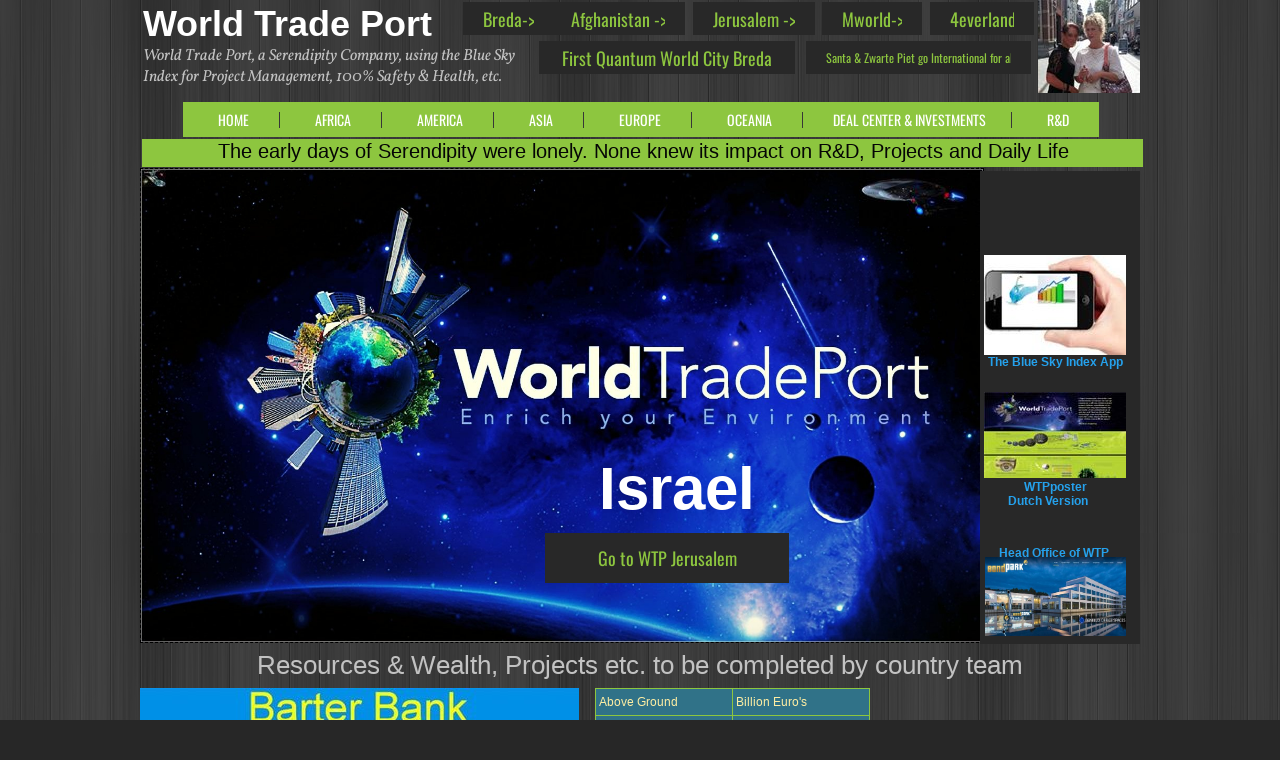

--- FILE ---
content_type: text/html
request_url: https://wtp.one/asia/israel
body_size: 13619
content:
<!DOCTYPE html><html prefix="og: http://ogp.me/ns#" style="height:auto !important"><head><meta charset=utf-8><title>Israel | wtp.one</title><meta name=robots content=all><meta name=generator content="One.com Web Editor"><meta http-equiv=Cache-Control content="must-revalidate, max-age=0, public"><meta http-equiv=Expires content=-1><meta name=viewport content="width=1006" minpagewidth=1006><meta name=MobileOptimized content=320><meta name=HandheldFriendly content=True><meta name=format-detection content="telephone=no"><meta property=og:type content=website><meta property=og:title content="Israel | wtp.one"><meta property=og:site_name content=wtp.one><meta property=og:url content=https://wtp.one/asia/israel><meta name=twitter:card content=summary><meta name=twitter:title content="Israel | wtp.one"><meta name=twitter:image:alt content="Israel | wtp.one"><link rel=canonical href=https://wtp.one/asia/israel><style>html { word-wrap: break-word; }
*, ::before, ::after { word-wrap: inherit; }
html { box-sizing: border-box; }
*, ::before, ::after { box-sizing: inherit; }
div.code { box-sizing: content-box; }
body, ul, ol, li, h1, h2, h3, h4, h5, h6, form, input, p, td, textarea { margin: 0; padding: 0; }
h1, h2, h3, h4, h5, h6 { font-size: 100%; font-weight: normal; }
ol, ul { list-style: none; }
table { border-collapse: collapse; border-spacing: 0; }
img { border: 0; }
body { -moz-osx-font-smoothing: grayscale; -webkit-font-smoothing: antialiased; }</style><style>@font-face {
    font-family: 'dropDownMenu';
    src:
    url('[data-uri]') format('woff');
    font-weight: normal;
    font-style: normal;
}</style><style>div[data-id='EBD24776-A62A-4079-82C6-318518716977'][data-specific-kind="TEXT"] { margin: auto; }
div[data-id='21A101F5-F8D7-454C-89F9-6AF7E8DD3D93'] .modernLayoutMenu ul li a.level-0:hover {
        color: #282828 !important
    }
    div[data-id='21A101F5-F8D7-454C-89F9-6AF7E8DD3D93'].modernLayoutMenu.dropdown ul {
        background-color:  #282828 !important
    }
    div[data-id='21A101F5-F8D7-454C-89F9-6AF7E8DD3D93'].modernLayoutMenu.jsdropdown ul li a:hover {
        font-weight: bold !important;
    }
    div[data-id='21A101F5-F8D7-454C-89F9-6AF7E8DD3D93'].modernLayoutMenu.jsdropdown ul li a {
        color: rgba(255,255,255,1) !important;
    }
    
div[data-id='FFD8A647-5736-4542-9088-3209EB67384E'][data-specific-kind="TEXT"] { margin: auto; }
 .mobileV div[data-id='8D34023C-EA99-4956-9C88-9C98818BDA12'] > div > div > div > video {
                    opacity: 1 !important;
                }
 .mobileV div[data-id='1AD0647A-8C67-4C29-B600-FCF5A29D717B'] > div > div > div > video {
                    opacity: 1 !important;
                }
div[data-id='DE772389-4706-4C2D-A199-5D095336DE73'][data-specific-kind="TEXT"] { margin: auto; }
div[data-id='F1B5F42F-E1A4-46B6-AAAA-3E12C3C95AD3'][data-specific-kind="TEXT"] { margin: auto; }
div[data-id='5973C813-2908-40FE-B7F6-E142D2771CC6'][data-specific-kind="TEXT"] { margin: auto; }
div[data-id='3323F114-45F9-4A68-9F74-444DB2307D3F'][data-specific-kind="TEXT"] { margin: auto; }
 .mobileV div[data-id='7BFCD063-FA47-41B5-B803-D486DDE068F1'] > div > div > div > video {
                    opacity: 1 !important;
                }
.mobileV div[data-id='6772A81C-3E83-4015-812C-48168428C590'] > div:first-child {border-top-width: 1px !important;
border-right-width: 1px !important;
border-bottom-width: 1px !important;
border-left-width: 1px !important;
}
div[data-id='7BAA540D-7AFD-4DC7-A13E-F742C345C619'][data-specific-kind="TEXT"] { margin: auto; }
 .mobileV div[data-id='CE08A30F-7E18-4470-AD05-4189FCFAFE12'] > div > div > div > video {
                    opacity: 1 !important;
                }
 .mobileV div[data-id='0D1B611B-4AC9-4FE2-A70D-4868872785DF'] > div > div > div > video {
                    opacity: 1 !important;
                }
 .mobileV div[data-id='F3F21545-5C9D-4CC2-8CDA-D80CD437492D'] > div > div > div > video {
                    opacity: 1 !important;
                }</style><style>@media (max-width: 650px) { body { min-width: 'initial' } body.desktopV { min-width: 1006px } }
        @media (min-width: 651px) { body { min-width: 1006px } body.mobileV { min-width: initial } }</style><link rel=stylesheet href=/onewebstatic/8e1ecb93fb.css><link rel=stylesheet href=/onewebstatic/332405b069.css><link href="/onewebstatic/google-fonts.php?url=https%3A%2F%2Ffonts.googleapis.com%2Fcss%3Ffamily%3DVollkorn%253A100%252C100italic%252C200%252C200italic%252C300%252C300italic%252C500%252C500italic%252C600%252C600italic%252C700%252C700italic%252C800%252C800italic%252C900%252C900italic%252Citalic%252Cregular%26subset%3Dall" rel=stylesheet><link href="/onewebstatic/google-fonts.php?url=https%3A%2F%2Ffonts.googleapis.com%2Fcss%3Ffamily%3DOswald%253A100%252C100italic%252C200%252C200italic%252C300%252C300italic%252C500%252C500italic%252C600%252C600italic%252C700%252C700italic%252C800%252C800italic%252C900%252C900italic%252Citalic%252Cregular%26subset%3Dall" rel=stylesheet><link rel=stylesheet href=/onewebstatic/666f876877.css><style>.bodyBackground {
                            
background-image:url(/onewebstatic/719104e1b6.gif);
background-color:rgba(39,39,39,1);
background-repeat:repeat;
background-position:0% 0%;
background-size:auto;
background-attachment:scroll;
background-image-opacity:1;
                        }</style><script src=/onewebstatic/e47f208c3a.js></script></head><body class="Preview_body__2wDzb bodyBackground" style=overflow-y:scroll;overflow-x:auto data-attachments={&quot;1AD0647A-8C67-4C29-B600-FCF5A29D717B&quot;:[&quot;8D34023C-EA99-4956-9C88-9C98818BDA12&quot;,&quot;EBD24776-A62A-4079-82C6-318518716977&quot;,&quot;21A101F5-F8D7-454C-89F9-6AF7E8DD3D93&quot;,&quot;DF82C13A-1B16-4EEE-BD75-579C341D81DA&quot;,&quot;9B23CCA7-1332-4886-9339-990078E57A0C&quot;,&quot;D6729F4C-9D33-4514-8226-512CB869288A&quot;,&quot;1FBB399C-6592-403E-B1C4-60A519284D12&quot;,&quot;FBE23C7D-E36A-4504-9492-3221FBF74E6B&quot;,&quot;13D770D1-A630-46D8-AB6E-BCD6644AA21E&quot;,&quot;94CC5081-299A-4078-8F69-67D8530BAA22&quot;,&quot;EBBC2014-D401-4C2D-8481-AE008A850F34&quot;],&quot;CE08A30F-7E18-4470-AD05-4189FCFAFE12&quot;:[&quot;6772A81C-3E83-4015-812C-48168428C590&quot;,&quot;7BFCD063-FA47-41B5-B803-D486DDE068F1&quot;,&quot;BCEF79AF-C66D-4CCC-A6BD-0B1AC3A58B83&quot;,&quot;5939A71B-C566-4926-9161-5A4F80821F3E&quot;,&quot;7BAA540D-7AFD-4DC7-A13E-F742C345C619&quot;,&quot;E929DF6F-1DC0-4569-BD23-CFECCE132E6A&quot;,&quot;66DC9790-AB67-4CB4-B6C7-43440572A18A&quot;],&quot;7BFCD063-FA47-41B5-B803-D486DDE068F1&quot;:[&quot;126FBC1F-4D55-4560-A203-7081358FB76A&quot;,&quot;F1B5F42F-E1A4-46B6-AAAA-3E12C3C95AD3&quot;,&quot;E55AF73C-9E8F-4FFF-B0CB-7C4ED7DA2366&quot;,&quot;5973C813-2908-40FE-B7F6-E142D2771CC6&quot;,&quot;91644165-9162-4CB5-BF98-DF8684384AF4&quot;,&quot;3323F114-45F9-4A68-9F74-444DB2307D3F&quot;]}><div></div><style>.textnormal{font-family: Arial, Helvetica, sans-serif;
font-style: normal;
font-size: 12px;
font-weight: normal;
text-decoration: none;
color: rgba(194,194,194,1);
letter-spacing: normal;
line-height: 1.2;}.textnormal-ddo{font-size: 12px !important;}div[data-kind='Component'] .themeTextClass.Accented *:not(a):not(input):not(textarea):not(select):not(option):not(.error):not(.contact-form-submit-btn),.themeTextClass.Accented *:not(a):not(input):not(textarea):not(select):not(option):not(.error):not(.contact-form-submit-btn),.themeTextClass .themeTextClass.Accented *:not(a):not(input):not(textarea):not(select):not(option):not(.error):not(.contact-form-submit-btn),.themeTextClass.Accented .contact-form-field-container *:not(a):not(input):not(textarea):not(select):not(option):not(.error):not(.contact-form-submit-btn),.themeTextClass.Accented.contactFormContainer .frc-banner > a,.themeTextClass.Accented .reviewHeader *:not(a):not(input):not(textarea):not(select):not(option):not(.error):not(.contact-form-submit-btn),.Accented.textnormal.textnormal-ddo,.Accented.textheading1.textheading1-ddo,.Accented.textheading2.textheading2-ddo,.Accented.textheading3.textheading3-ddo{color: undefined !important;}div[data-kind='Component'] .themeTextClass.Accented.accentColor *:not(a):not(input):not(textarea):not(select):not(option):not(.error):not(.contact-form-submit-btn),div[data-kind='Component'] .themeTextClass.Accented .contact-form-field-container.accentColor *:not(a):not(input):not(textarea):not(select):not(option):not(.error):not(.contact-form-submit-btn),div[data-kind='Component'] .themeTextClass.Accented .reviewHeader.accentColor *:not(a):not(input):not(textarea):not(select):not(option):not(.error):not(.contact-form-submit-btn),div[data-kind='Component'] .themeTextClass.Accented *:not(a):not(input):not(textarea):not(select):not(option):not(.error):not(.contact-form-submit-btn) .accentColor.contactFormResponseStatus,.themeTextClass.Accented .contact-form-field-container.accentColor *:not(a):not(input):not(textarea):not(select):not(option):not(.error):not(.contact-form-submit-btn),.themeTextClass.Accented .contact-form-field-container.accentColor .frc-banner > a,.themeTextClass.Accented .reviewHeader.accentColor *:not(a):not(input):not(textarea):not(select):not(option):not(.error):not(.contact-form-submit-btn),.themeTextClass.Accented.accentColor *:not(a):not(input):not(textarea):not(select):not(option):not(.error):not(.contact-form-submit-btn){color: undefined !important;}div[data-kind='Component'] .themeTextClass.Accented.mainColor *:not(a):not(input):not(textarea):not(select):not(option):not(.error):not(.contact-form-submit-btn),div[data-kind='Component'] .themeTextClass.Accented .contact-form-field-container.mainColor *:not(a):not(input):not(textarea):not(select):not(option):not(.error):not(.contact-form-submit-btn),div[data-kind='Component'] .themeTextClass.Accented .reviewHeader.mainColor *:not(a):not(input):not(textarea):not(select):not(option):not(.error):not(.contact-form-submit-btn),div[data-kind='Component'] .themeTextClass.Accented *:not(a):not(input):not(textarea):not(select):not(option):not(.error):not(.contact-form-submit-btn) .mainColor.contactFormResponseStatus,.themeTextClass.Accented .contact-form-field-container.mainColor *:not(a):not(input):not(textarea):not(select):not(option):not(.error):not(.contact-form-submit-btn),.themeTextClass.Accented .contact-form-field-container.mainColor .frc-banner > a,.themeTextClass.Accented .reviewHeader.mainColor *:not(a):not(input):not(textarea):not(select):not(option):not(.error):not(.contact-form-submit-btn),.themeTextClass.Accented.mainColor *:not(a):not(input):not(textarea):not(select):not(option):not(.error):not(.contact-form-submit-btn){color: undefined !important;}div[data-kind='Component'] .themeTextClass.Accented.whiteColor *:not(a):not(input):not(textarea):not(select):not(option):not(.error):not(.contact-form-submit-btn),div[data-kind='Component'] .themeTextClass.Accented .contact-form-field-container.whiteColor *:not(a):not(input):not(textarea):not(select):not(option):not(.error):not(.contact-form-submit-btn),div[data-kind='Component'] .themeTextClass.Accented .reviewHeader.whiteColor *:not(a):not(input):not(textarea):not(select):not(option):not(.error):not(.contact-form-submit-btn),div[data-kind='Component'] .themeTextClass.Accented *:not(a):not(input):not(textarea):not(select):not(option):not(.error):not(.contact-form-submit-btn) .whiteColor.contactFormResponseStatus,.themeTextClass.Accented .contact-form-field-container.whiteColor *:not(a):not(input):not(textarea):not(select):not(option):not(.error):not(.contact-form-submit-btn),.themeTextClass.Accented .contact-form-field-container.whiteColor .frc-banner > a,.themeTextClass.Accented .reviewHeader.whiteColor *:not(a):not(input):not(textarea):not(select):not(option):not(.error):not(.contact-form-submit-btn),.themeTextClass.Accented.whiteColor *:not(a):not(input):not(textarea):not(select):not(option):not(.error):not(.contact-form-submit-btn){color: undefined !important;}div[data-kind='Component'] .themeTextClass.Accented.blackColor *:not(a):not(input):not(textarea):not(select):not(option):not(.error):not(.contact-form-submit-btn),div[data-kind='Component'] .themeTextClass.Accented .contact-form-field-container.blackColor *:not(a):not(input):not(textarea):not(select):not(option):not(.error):not(.contact-form-submit-btn),div[data-kind='Component'] .themeTextClass.Accented .reviewHeader.blackColor *:not(a):not(input):not(textarea):not(select):not(option):not(.error):not(.contact-form-submit-btn),div[data-kind='Component'] .themeTextClass.Accented *:not(a):not(input):not(textarea):not(select):not(option):not(.error):not(.contact-form-submit-btn) .blackColor.contactFormResponseStatus,.themeTextClass.Accented .contact-form-field-container.blackColor *:not(a):not(input):not(textarea):not(select):not(option):not(.error):not(.contact-form-submit-btn),.themeTextClass.Accented .contact-form-field-container.blackColor .frc-banner > a,.themeTextClass.Accented .reviewHeader.blackColor *:not(a):not(input):not(textarea):not(select):not(option):not(.error):not(.contact-form-submit-btn),.themeTextClass.Accented.blackColor *:not(a):not(input):not(textarea):not(select):not(option):not(.error):not(.contact-form-submit-btn){color: undefined !important;}div[data-kind='Component'] .themeTextClass.Main *:not(a):not(input):not(textarea):not(select):not(option):not(.error):not(.contact-form-submit-btn),.themeTextClass.Main *:not(a):not(input):not(textarea):not(select):not(option):not(.error):not(.contact-form-submit-btn),.themeTextClass .themeTextClass.Main *:not(a):not(input):not(textarea):not(select):not(option):not(.error):not(.contact-form-submit-btn),.themeTextClass.Main .contact-form-field-container *:not(a):not(input):not(textarea):not(select):not(option):not(.error):not(.contact-form-submit-btn),.themeTextClass.Main.contactFormContainer .frc-banner > a,.themeTextClass.Main .reviewHeader *:not(a):not(input):not(textarea):not(select):not(option):not(.error):not(.contact-form-submit-btn),.Main.textnormal.textnormal-ddo,.Main.textheading1.textheading1-ddo,.Main.textheading2.textheading2-ddo,.Main.textheading3.textheading3-ddo{color: undefined !important;}div[data-kind='Component'] .themeTextClass.Main.accentColor *:not(a):not(input):not(textarea):not(select):not(option):not(.error):not(.contact-form-submit-btn),div[data-kind='Component'] .themeTextClass.Main .contact-form-field-container.accentColor *:not(a):not(input):not(textarea):not(select):not(option):not(.error):not(.contact-form-submit-btn),div[data-kind='Component'] .themeTextClass.Main .reviewHeader.accentColor *:not(a):not(input):not(textarea):not(select):not(option):not(.error):not(.contact-form-submit-btn),div[data-kind='Component'] .themeTextClass.Main *:not(a):not(input):not(textarea):not(select):not(option):not(.error):not(.contact-form-submit-btn) .accentColor.contactFormResponseStatus,.themeTextClass.Main .contact-form-field-container.accentColor *:not(a):not(input):not(textarea):not(select):not(option):not(.error):not(.contact-form-submit-btn),.themeTextClass.Main .contact-form-field-container.accentColor .frc-banner > a,.themeTextClass.Main .reviewHeader.accentColor *:not(a):not(input):not(textarea):not(select):not(option):not(.error):not(.contact-form-submit-btn),.themeTextClass.Main.accentColor *:not(a):not(input):not(textarea):not(select):not(option):not(.error):not(.contact-form-submit-btn){color: undefined !important;}div[data-kind='Component'] .themeTextClass.Main.mainColor *:not(a):not(input):not(textarea):not(select):not(option):not(.error):not(.contact-form-submit-btn),div[data-kind='Component'] .themeTextClass.Main .contact-form-field-container.mainColor *:not(a):not(input):not(textarea):not(select):not(option):not(.error):not(.contact-form-submit-btn),div[data-kind='Component'] .themeTextClass.Main .reviewHeader.mainColor *:not(a):not(input):not(textarea):not(select):not(option):not(.error):not(.contact-form-submit-btn),div[data-kind='Component'] .themeTextClass.Main *:not(a):not(input):not(textarea):not(select):not(option):not(.error):not(.contact-form-submit-btn) .mainColor.contactFormResponseStatus,.themeTextClass.Main .contact-form-field-container.mainColor *:not(a):not(input):not(textarea):not(select):not(option):not(.error):not(.contact-form-submit-btn),.themeTextClass.Main .contact-form-field-container.mainColor .frc-banner > a,.themeTextClass.Main .reviewHeader.mainColor *:not(a):not(input):not(textarea):not(select):not(option):not(.error):not(.contact-form-submit-btn),.themeTextClass.Main.mainColor *:not(a):not(input):not(textarea):not(select):not(option):not(.error):not(.contact-form-submit-btn){color: undefined !important;}div[data-kind='Component'] .themeTextClass.Main.whiteColor *:not(a):not(input):not(textarea):not(select):not(option):not(.error):not(.contact-form-submit-btn),div[data-kind='Component'] .themeTextClass.Main .contact-form-field-container.whiteColor *:not(a):not(input):not(textarea):not(select):not(option):not(.error):not(.contact-form-submit-btn),div[data-kind='Component'] .themeTextClass.Main .reviewHeader.whiteColor *:not(a):not(input):not(textarea):not(select):not(option):not(.error):not(.contact-form-submit-btn),div[data-kind='Component'] .themeTextClass.Main *:not(a):not(input):not(textarea):not(select):not(option):not(.error):not(.contact-form-submit-btn) .whiteColor.contactFormResponseStatus,.themeTextClass.Main .contact-form-field-container.whiteColor *:not(a):not(input):not(textarea):not(select):not(option):not(.error):not(.contact-form-submit-btn),.themeTextClass.Main .contact-form-field-container.whiteColor .frc-banner > a,.themeTextClass.Main .reviewHeader.whiteColor *:not(a):not(input):not(textarea):not(select):not(option):not(.error):not(.contact-form-submit-btn),.themeTextClass.Main.whiteColor *:not(a):not(input):not(textarea):not(select):not(option):not(.error):not(.contact-form-submit-btn){color: undefined !important;}div[data-kind='Component'] .themeTextClass.Main.blackColor *:not(a):not(input):not(textarea):not(select):not(option):not(.error):not(.contact-form-submit-btn),div[data-kind='Component'] .themeTextClass.Main .contact-form-field-container.blackColor *:not(a):not(input):not(textarea):not(select):not(option):not(.error):not(.contact-form-submit-btn),div[data-kind='Component'] .themeTextClass.Main .reviewHeader.blackColor *:not(a):not(input):not(textarea):not(select):not(option):not(.error):not(.contact-form-submit-btn),div[data-kind='Component'] .themeTextClass.Main *:not(a):not(input):not(textarea):not(select):not(option):not(.error):not(.contact-form-submit-btn) .blackColor.contactFormResponseStatus,.themeTextClass.Main .contact-form-field-container.blackColor *:not(a):not(input):not(textarea):not(select):not(option):not(.error):not(.contact-form-submit-btn),.themeTextClass.Main .contact-form-field-container.blackColor .frc-banner > a,.themeTextClass.Main .reviewHeader.blackColor *:not(a):not(input):not(textarea):not(select):not(option):not(.error):not(.contact-form-submit-btn),.themeTextClass.Main.blackColor *:not(a):not(input):not(textarea):not(select):not(option):not(.error):not(.contact-form-submit-btn){color: undefined !important;}div[data-kind='Component'] .themeTextClass.White *:not(a):not(input):not(textarea):not(select):not(option):not(.error):not(.contact-form-submit-btn),.themeTextClass.White *:not(a):not(input):not(textarea):not(select):not(option):not(.error):not(.contact-form-submit-btn),.themeTextClass .themeTextClass.White *:not(a):not(input):not(textarea):not(select):not(option):not(.error):not(.contact-form-submit-btn),.themeTextClass.White .contact-form-field-container *:not(a):not(input):not(textarea):not(select):not(option):not(.error):not(.contact-form-submit-btn),.themeTextClass.White.contactFormContainer .frc-banner > a,.themeTextClass.White .reviewHeader *:not(a):not(input):not(textarea):not(select):not(option):not(.error):not(.contact-form-submit-btn),.White.textnormal.textnormal-ddo,.White.textheading1.textheading1-ddo,.White.textheading2.textheading2-ddo,.White.textheading3.textheading3-ddo{color: undefined !important;}div[data-kind='Component'] .themeTextClass.White.accentColor *:not(a):not(input):not(textarea):not(select):not(option):not(.error):not(.contact-form-submit-btn),div[data-kind='Component'] .themeTextClass.White .contact-form-field-container.accentColor *:not(a):not(input):not(textarea):not(select):not(option):not(.error):not(.contact-form-submit-btn),div[data-kind='Component'] .themeTextClass.White .reviewHeader.accentColor *:not(a):not(input):not(textarea):not(select):not(option):not(.error):not(.contact-form-submit-btn),div[data-kind='Component'] .themeTextClass.White *:not(a):not(input):not(textarea):not(select):not(option):not(.error):not(.contact-form-submit-btn) .accentColor.contactFormResponseStatus,.themeTextClass.White .contact-form-field-container.accentColor *:not(a):not(input):not(textarea):not(select):not(option):not(.error):not(.contact-form-submit-btn),.themeTextClass.White .contact-form-field-container.accentColor .frc-banner > a,.themeTextClass.White .reviewHeader.accentColor *:not(a):not(input):not(textarea):not(select):not(option):not(.error):not(.contact-form-submit-btn),.themeTextClass.White.accentColor *:not(a):not(input):not(textarea):not(select):not(option):not(.error):not(.contact-form-submit-btn){color: undefined !important;}div[data-kind='Component'] .themeTextClass.White.mainColor *:not(a):not(input):not(textarea):not(select):not(option):not(.error):not(.contact-form-submit-btn),div[data-kind='Component'] .themeTextClass.White .contact-form-field-container.mainColor *:not(a):not(input):not(textarea):not(select):not(option):not(.error):not(.contact-form-submit-btn),div[data-kind='Component'] .themeTextClass.White .reviewHeader.mainColor *:not(a):not(input):not(textarea):not(select):not(option):not(.error):not(.contact-form-submit-btn),div[data-kind='Component'] .themeTextClass.White *:not(a):not(input):not(textarea):not(select):not(option):not(.error):not(.contact-form-submit-btn) .mainColor.contactFormResponseStatus,.themeTextClass.White .contact-form-field-container.mainColor *:not(a):not(input):not(textarea):not(select):not(option):not(.error):not(.contact-form-submit-btn),.themeTextClass.White .contact-form-field-container.mainColor .frc-banner > a,.themeTextClass.White .reviewHeader.mainColor *:not(a):not(input):not(textarea):not(select):not(option):not(.error):not(.contact-form-submit-btn),.themeTextClass.White.mainColor *:not(a):not(input):not(textarea):not(select):not(option):not(.error):not(.contact-form-submit-btn){color: undefined !important;}div[data-kind='Component'] .themeTextClass.White.whiteColor *:not(a):not(input):not(textarea):not(select):not(option):not(.error):not(.contact-form-submit-btn),div[data-kind='Component'] .themeTextClass.White .contact-form-field-container.whiteColor *:not(a):not(input):not(textarea):not(select):not(option):not(.error):not(.contact-form-submit-btn),div[data-kind='Component'] .themeTextClass.White .reviewHeader.whiteColor *:not(a):not(input):not(textarea):not(select):not(option):not(.error):not(.contact-form-submit-btn),div[data-kind='Component'] .themeTextClass.White *:not(a):not(input):not(textarea):not(select):not(option):not(.error):not(.contact-form-submit-btn) .whiteColor.contactFormResponseStatus,.themeTextClass.White .contact-form-field-container.whiteColor *:not(a):not(input):not(textarea):not(select):not(option):not(.error):not(.contact-form-submit-btn),.themeTextClass.White .contact-form-field-container.whiteColor .frc-banner > a,.themeTextClass.White .reviewHeader.whiteColor *:not(a):not(input):not(textarea):not(select):not(option):not(.error):not(.contact-form-submit-btn),.themeTextClass.White.whiteColor *:not(a):not(input):not(textarea):not(select):not(option):not(.error):not(.contact-form-submit-btn){color: undefined !important;}div[data-kind='Component'] .themeTextClass.White.blackColor *:not(a):not(input):not(textarea):not(select):not(option):not(.error):not(.contact-form-submit-btn),div[data-kind='Component'] .themeTextClass.White .contact-form-field-container.blackColor *:not(a):not(input):not(textarea):not(select):not(option):not(.error):not(.contact-form-submit-btn),div[data-kind='Component'] .themeTextClass.White .reviewHeader.blackColor *:not(a):not(input):not(textarea):not(select):not(option):not(.error):not(.contact-form-submit-btn),div[data-kind='Component'] .themeTextClass.White *:not(a):not(input):not(textarea):not(select):not(option):not(.error):not(.contact-form-submit-btn) .blackColor.contactFormResponseStatus,.themeTextClass.White .contact-form-field-container.blackColor *:not(a):not(input):not(textarea):not(select):not(option):not(.error):not(.contact-form-submit-btn),.themeTextClass.White .contact-form-field-container.blackColor .frc-banner > a,.themeTextClass.White .reviewHeader.blackColor *:not(a):not(input):not(textarea):not(select):not(option):not(.error):not(.contact-form-submit-btn),.themeTextClass.White.blackColor *:not(a):not(input):not(textarea):not(select):not(option):not(.error):not(.contact-form-submit-btn){color: undefined !important;}div[data-kind='Component'] .themeTextClass.Black *:not(a):not(input):not(textarea):not(select):not(option):not(.error):not(.contact-form-submit-btn),.themeTextClass.Black *:not(a):not(input):not(textarea):not(select):not(option):not(.error):not(.contact-form-submit-btn),.themeTextClass .themeTextClass.Black *:not(a):not(input):not(textarea):not(select):not(option):not(.error):not(.contact-form-submit-btn),.themeTextClass.Black .contact-form-field-container *:not(a):not(input):not(textarea):not(select):not(option):not(.error):not(.contact-form-submit-btn),.themeTextClass.Black.contactFormContainer .frc-banner > a,.themeTextClass.Black .reviewHeader *:not(a):not(input):not(textarea):not(select):not(option):not(.error):not(.contact-form-submit-btn),.Black.textnormal.textnormal-ddo,.Black.textheading1.textheading1-ddo,.Black.textheading2.textheading2-ddo,.Black.textheading3.textheading3-ddo{color: undefined !important;}div[data-kind='Component'] .themeTextClass.Black.accentColor *:not(a):not(input):not(textarea):not(select):not(option):not(.error):not(.contact-form-submit-btn),div[data-kind='Component'] .themeTextClass.Black .contact-form-field-container.accentColor *:not(a):not(input):not(textarea):not(select):not(option):not(.error):not(.contact-form-submit-btn),div[data-kind='Component'] .themeTextClass.Black .reviewHeader.accentColor *:not(a):not(input):not(textarea):not(select):not(option):not(.error):not(.contact-form-submit-btn),div[data-kind='Component'] .themeTextClass.Black *:not(a):not(input):not(textarea):not(select):not(option):not(.error):not(.contact-form-submit-btn) .accentColor.contactFormResponseStatus,.themeTextClass.Black .contact-form-field-container.accentColor *:not(a):not(input):not(textarea):not(select):not(option):not(.error):not(.contact-form-submit-btn),.themeTextClass.Black .contact-form-field-container.accentColor .frc-banner > a,.themeTextClass.Black .reviewHeader.accentColor *:not(a):not(input):not(textarea):not(select):not(option):not(.error):not(.contact-form-submit-btn),.themeTextClass.Black.accentColor *:not(a):not(input):not(textarea):not(select):not(option):not(.error):not(.contact-form-submit-btn){color: undefined !important;}div[data-kind='Component'] .themeTextClass.Black.mainColor *:not(a):not(input):not(textarea):not(select):not(option):not(.error):not(.contact-form-submit-btn),div[data-kind='Component'] .themeTextClass.Black .contact-form-field-container.mainColor *:not(a):not(input):not(textarea):not(select):not(option):not(.error):not(.contact-form-submit-btn),div[data-kind='Component'] .themeTextClass.Black .reviewHeader.mainColor *:not(a):not(input):not(textarea):not(select):not(option):not(.error):not(.contact-form-submit-btn),div[data-kind='Component'] .themeTextClass.Black *:not(a):not(input):not(textarea):not(select):not(option):not(.error):not(.contact-form-submit-btn) .mainColor.contactFormResponseStatus,.themeTextClass.Black .contact-form-field-container.mainColor *:not(a):not(input):not(textarea):not(select):not(option):not(.error):not(.contact-form-submit-btn),.themeTextClass.Black .contact-form-field-container.mainColor .frc-banner > a,.themeTextClass.Black .reviewHeader.mainColor *:not(a):not(input):not(textarea):not(select):not(option):not(.error):not(.contact-form-submit-btn),.themeTextClass.Black.mainColor *:not(a):not(input):not(textarea):not(select):not(option):not(.error):not(.contact-form-submit-btn){color: undefined !important;}div[data-kind='Component'] .themeTextClass.Black.whiteColor *:not(a):not(input):not(textarea):not(select):not(option):not(.error):not(.contact-form-submit-btn),div[data-kind='Component'] .themeTextClass.Black .contact-form-field-container.whiteColor *:not(a):not(input):not(textarea):not(select):not(option):not(.error):not(.contact-form-submit-btn),div[data-kind='Component'] .themeTextClass.Black .reviewHeader.whiteColor *:not(a):not(input):not(textarea):not(select):not(option):not(.error):not(.contact-form-submit-btn),div[data-kind='Component'] .themeTextClass.Black *:not(a):not(input):not(textarea):not(select):not(option):not(.error):not(.contact-form-submit-btn) .whiteColor.contactFormResponseStatus,.themeTextClass.Black .contact-form-field-container.whiteColor *:not(a):not(input):not(textarea):not(select):not(option):not(.error):not(.contact-form-submit-btn),.themeTextClass.Black .contact-form-field-container.whiteColor .frc-banner > a,.themeTextClass.Black .reviewHeader.whiteColor *:not(a):not(input):not(textarea):not(select):not(option):not(.error):not(.contact-form-submit-btn),.themeTextClass.Black.whiteColor *:not(a):not(input):not(textarea):not(select):not(option):not(.error):not(.contact-form-submit-btn){color: undefined !important;}div[data-kind='Component'] .themeTextClass.Black.blackColor *:not(a):not(input):not(textarea):not(select):not(option):not(.error):not(.contact-form-submit-btn),div[data-kind='Component'] .themeTextClass.Black .contact-form-field-container.blackColor *:not(a):not(input):not(textarea):not(select):not(option):not(.error):not(.contact-form-submit-btn),div[data-kind='Component'] .themeTextClass.Black .reviewHeader.blackColor *:not(a):not(input):not(textarea):not(select):not(option):not(.error):not(.contact-form-submit-btn),div[data-kind='Component'] .themeTextClass.Black *:not(a):not(input):not(textarea):not(select):not(option):not(.error):not(.contact-form-submit-btn) .blackColor.contactFormResponseStatus,.themeTextClass.Black .contact-form-field-container.blackColor *:not(a):not(input):not(textarea):not(select):not(option):not(.error):not(.contact-form-submit-btn),.themeTextClass.Black .contact-form-field-container.blackColor .frc-banner > a,.themeTextClass.Black .reviewHeader.blackColor *:not(a):not(input):not(textarea):not(select):not(option):not(.error):not(.contact-form-submit-btn),.themeTextClass.Black.blackColor *:not(a):not(input):not(textarea):not(select):not(option):not(.error):not(.contact-form-submit-btn){color: undefined !important;}.textheading1{font-family: Helvetica, sans-serif;
font-style: normal;
font-size: 72px;
font-weight: normal;
text-decoration: none;
color: rgba(255,255,255,1);
letter-spacing: normal;
line-height: 1.2;}.textheading1-ddo{font-size: 20px !important;}.textheading2{font-family: "Vollkorn", "Open Sans", "Helvetica Neue", "Helvetica", "sans-serif";
font-style: normal;
font-size: 48px;
font-weight: normal;
text-decoration: none;
color: rgba(255,255,255,1);
letter-spacing: normal;
line-height: 1.2;}.textheading2-ddo{font-size: 20px !important;}.textheading3{font-family: Helvetica, sans-serif;
font-style: normal;
font-size: 30px;
font-weight: normal;
text-decoration: none;
color: rgba(255,255,255,1);
letter-spacing: normal;
line-height: 1.2;}.textheading3-ddo{font-size: 20px !important;}.link1{color: rgba(141,198,63,1);
text-decoration: none;}.link1-hover{color: rgba(141,198,63,1);
text-decoration: underline;}.link1:hover{color: rgba(141,198,63,1);
text-decoration: underline;}.themeaccent{text-decoration: none !important;
text-shadow: none !important;
background-color: unset !important;}.themeaccent-hover{text-decoration: none !important;
text-shadow: none !important;
background-color: unset !important;}.themeaccent:hover{text-decoration: none !important;
text-shadow: none !important;
background-color: unset !important;}.themeunderlined[class*=link]{text-decoration: underline !important;
text-shadow: none !important;
background-color: unset !important;}.themeunderlined-hover{text-decoration: underline !important;
text-shadow: none !important;
background-color: unset !important;}.themeunderlined:hover{text-decoration: underline !important;
text-shadow: none !important;
background-color: unset !important;}.themetextlike{text-decoration: none !important;
text-shadow: none !important;
background-color: unset !important;}.themetextlike-hover{text-decoration: none !important;
text-shadow: none !important;
background-color: unset !important;}.themetextlike:hover{text-decoration: none !important;
text-shadow: none !important;
background-color: unset !important;}ul.menu1 div.divider{padding: 0px 0px 0px 0px;
border-color: rgba(0,0,0,1);
border-style: solid;
border-width: 0px 0px 0px 0px;}ul.menu1 > li > a{padding: 76px 25px 16px 25px;
border-color: rgba(0,0,0,1);
border-style: solid;
border-width: 0px 0px 0px 0px;
color: rgba(255,255,255,1);
font-size: 14px;
font-weight: normal;
font-style: normal;
text-decoration: none;
font-family: "Oswald", "Open Sans", "Helvetica Neue", "Helvetica", "sans-serif";
text-transform: uppercase;
text-align: left;}ul.menu1 > li > a:hover{border-color: rgba(0,0,0,1);
border-style: solid;
border-width: 0px 0px 0px 0px;
background-image: none;
background-color: rgba(141,198,63,1);
color: rgba(0,0,0,1);
font-size: 14px;
font-weight: normal;
font-style: normal;
text-decoration: none;
font-family: "Oswald", "Open Sans", "Helvetica Neue", "Helvetica", "sans-serif";
text-transform: uppercase;
text-align: left;}ul.menu1 > li > a.expandable{padding: 76px 25px 16px 25px;
border-color: rgba(0,0,0,1);
border-style: solid;
border-width: 0px 0px 0px 0px;
font-size: 14px;
font-weight: normal;
font-style: normal;
text-decoration: none;
font-family: "Oswald", "Open Sans", "Helvetica Neue", "Helvetica", "sans-serif";
text-transform: uppercase;
text-align: left;}ul.menu1 > li > a.expandable:hover{border-color: rgba(0,0,0,1);
border-style: solid;
border-width: 0px 0px 0px 0px;
background-image: none;
background-color: rgba(141,198,63,1);
color: rgba(0,0,0,1);
font-size: 14px;
font-weight: normal;
font-style: normal;
text-decoration: none;
font-family: "Oswald", "Open Sans", "Helvetica Neue", "Helvetica", "sans-serif";
text-transform: uppercase;
text-align: left;}ul.menu1 > li > a.expanded{padding: 76px 25px 16px 25px;
border-color: rgba(0,0,0,1);
border-style: solid;
border-width: 0px 0px 0px 0px;
background-image: none;
background-color: rgba(141,198,63,1);
color: rgba(0,0,0,1);
font-size: 14px;
font-weight: normal;
font-style: normal;
text-decoration: none;
font-family: "Oswald", "Open Sans", "Helvetica Neue", "Helvetica", "sans-serif";
text-transform: uppercase;
text-align: left;}ul.menu1 > li > a.expanded:hover{border-color: rgba(0,0,0,1);
border-style: solid;
border-width: 0px 0px 0px 0px;
background-image: none;
background-color: rgba(141,198,63,1);
color: rgba(0,0,0,1);
font-size: 14px;
font-weight: normal;
font-style: normal;
text-decoration: none;
font-family: "Oswald", "Open Sans", "Helvetica Neue", "Helvetica", "sans-serif";
text-transform: uppercase;
text-align: left;}.menu ul.menu1 > li > a.expanded{background-color: rgba(141,198,63,1);
background-image: none;
border-color: rgba(0,0,0,1);
border-style: solid;
border-width: 0px 0px 0px 0px;}ul.menu1 > li > a.selected{border-color: rgba(0,0,0,1);
border-style: solid;
border-width: 0px 0px 0px 0px;
background-image: none;
background-color: rgba(141,198,63,1);
color: rgba(0,0,0,1);
font-size: 14px;
font-weight: normal;
font-style: normal;
text-decoration: none;
font-family: "Oswald", "Open Sans", "Helvetica Neue", "Helvetica", "sans-serif";
text-transform: uppercase;
text-align: left;}ul.menu1 > li > a.selected:hover{border-color: rgba(0,0,0,1);
border-style: solid;
border-width: 0px 0px 0px 0px;
background-image: none;
background-color: rgba(141,198,63,1);
color: rgba(0,0,0,1);
font-size: 14px;
font-weight: normal;
font-style: normal;
text-decoration: none;
font-family: "Oswald", "Open Sans", "Helvetica Neue", "Helvetica", "sans-serif";
text-transform: uppercase;
text-align: left;}.dropdown ul.menu1 > li > a.expanded{color: rgba(0,0,0,1);
font-size: 14px;
font-weight: normal;
font-style: normal;
text-decoration: none;
font-family: "Oswald", "Open Sans", "Helvetica Neue", "Helvetica", "sans-serif";
text-transform: uppercase;
text-align: left;}ul.menu1 > li > a.selected.expandable{background-image: none, none;
background-repeat: repeat, repeat;
background-position: 0% 0%, 0% 0%;
background-size: auto, auto;
background-attachment: scroll, scroll;}ul.menu1 > li > a.selected.expanded{background-image: none, none;
background-repeat: repeat, repeat;
background-position: 0% 0%, 0% 0%;
background-size: auto, auto;
background-attachment: scroll, scroll;}.menu1{padding: 0px 0px 0px 0px;
border-color: rgba(0,0,0,1);
border-style: solid;
border-width: 0px 0px 0px 0px;}.menuhorizontal.horizontalalignfit ul.menu1 li:not(:last-child) a.level-0{width: calc(100%) !important;
margin-right: 0px;}.dropdown ul.menu1 > li ul{width: 200px;}.tree ul.menu1 .level-1 span{padding-left: 40px;}.tree ul.menu1 .level-2 span{padding-left: 80px;}.tree ul.menu1 .level-3 span{padding-left: 120px;}.tree ul.menu1 .level-4 span{padding-left: 160px;}.tree ul.menu1 .level-5 span{padding-left: 200px;}.tree ul.menu1 .level-6 span{padding-left: 240px;}.tree ul.menu1 .level-7 span{padding-left: 280px;}.tree ul.menu1 .level-8 span{padding-left: 320px;}.tree ul.menu1 .level-9 span{padding-left: 360px;}.tree ul.menu1 .level-10 span{padding-left: 400px;}.Menu_hackAnchor__3BgIy ul.menu1 > li:last-child > a{padding: 76px 25px 16px 25px;
border-color: rgba(0,0,0,1);
border-style: solid;
border-width: 0px 0px 0px 0px;
background-image: none;
background-color: rgba(141,198,63,1);
color: rgba(0,0,0,1);
font-size: 14px;
font-weight: normal;
font-style: normal;
text-decoration: none;
font-family: "Oswald", "Open Sans", "Helvetica Neue", "Helvetica", "sans-serif";
text-transform: uppercase;
text-align: left;}.Menu_hackAnchor__3BgIy ul.menu1 > li:nth-last-child(2) > a{padding: 76px 25px 16px 25px;
border-color: rgba(0,0,0,1);
border-style: solid;
border-width: 0px 0px 0px 0px;
background-image: none;
background-color: rgba(141,198,63,1);
color: rgba(0,0,0,1);
font-size: 14px;
font-weight: normal;
font-style: normal;
text-decoration: none;
font-family: "Oswald", "Open Sans", "Helvetica Neue", "Helvetica", "sans-serif";
text-transform: uppercase;
text-align: left;}.Menu_hackAnchor__3BgIy ul.menu1 > li:nth-last-child(2) > a:hover{border-color: rgba(0,0,0,1);
border-style: solid;
border-width: 0px 0px 0px 0px;
background-image: none;
background-color: rgba(141,198,63,1);
color: rgba(0,0,0,1);
font-size: 14px;
font-weight: normal;
font-style: normal;
text-decoration: none;
font-family: "Oswald", "Open Sans", "Helvetica Neue", "Helvetica", "sans-serif";
text-transform: uppercase;
text-align: left;}ul.menu1 li a{line-height: 17px;}ul.menu1 li a.level-0 span{display: inline-block;}ul.menu2 div.divider{padding: 0px 0px 0px 1px;
border-color: rgba(141,198,63,1);
border-style: solid;
border-width: 0px 0px 0px 0px;
background-image: url(/onewebstatic/fdeaff0dd3.png);
background-repeat: no-repeat;
background-position: 50% 50%;
background-size: auto;
background-attachment: scroll;}ul.menu2 > li > a{padding: 9px 25px 9px 25px;
border-color: rgba(141,198,63,1);
border-style: solid;
border-width: 0px 0px 0px 5px;
background-image: none;
background-color: rgba(141,198,63,1);
color: rgba(255,255,255,1);
font-size: 14px;
font-weight: normal;
font-style: normal;
text-decoration: none;
font-family: "Oswald", "Open Sans", "Helvetica Neue", "Helvetica", "sans-serif";
text-transform: uppercase;
text-align: left;}ul.menu2 > li > a:hover{border-color: rgba(141,198,63,1);
border-style: solid;
border-width: 0px 0px 0px 5px;
background-image: none;
background-color: rgba(95,123,56,1);
color: rgba(255,255,255,1);
font-size: 14px;
font-weight: normal;
font-style: normal;
text-decoration: none;
font-family: "Oswald", "Open Sans", "Helvetica Neue", "Helvetica", "sans-serif";
text-transform: uppercase;
text-align: left;}ul.menu2 > li > a.expandable{padding: 9px 30px 9px 30px;
border-color: rgba(141,198,63,1);
border-style: solid;
border-width: 0px 0px 0px 5px;
background-image: none;
background-color: rgba(141,198,63,1);
font-size: 14px;
font-weight: normal;
font-style: normal;
text-decoration: none;
font-family: "Oswald", "Open Sans", "Helvetica Neue", "Helvetica", "sans-serif";
text-transform: uppercase;
text-align: left;}ul.menu2 > li > a.expandable:hover{border-color: rgba(141,198,63,1);
border-style: solid;
border-width: 0px 0px 0px 5px;
background-image: none;
background-color: rgba(95,123,56,1);
color: rgba(255,255,255,1);
font-size: 14px;
font-weight: normal;
font-style: normal;
text-decoration: none;
font-family: "Oswald", "Open Sans", "Helvetica Neue", "Helvetica", "sans-serif";
text-transform: uppercase;
text-align: left;}ul.menu2 > li > a.expanded{padding: 9px 30px 9px 30px;
border-color: rgba(141,198,63,1);
border-style: solid;
border-width: 0px 0px 0px 5px;
background-image: none;
background-color: rgba(95,123,56,1);
color: rgba(255,255,255,1);
font-size: 14px;
font-weight: normal;
font-style: normal;
text-decoration: none;
font-family: "Oswald", "Open Sans", "Helvetica Neue", "Helvetica", "sans-serif";
text-transform: uppercase;
text-align: left;}ul.menu2 > li > a.expanded:hover{border-color: rgba(141,198,63,1);
border-style: solid;
border-width: 0px 0px 0px 5px;
background-image: none;
background-color: rgba(95,123,56,1);
color: rgba(255,255,255,1);
font-size: 14px;
font-weight: normal;
font-style: normal;
text-decoration: none;
font-family: "Oswald", "Open Sans", "Helvetica Neue", "Helvetica", "sans-serif";
text-transform: uppercase;
text-align: left;}.menu ul.menu2 > li > a.expanded{background-color: rgba(95,123,56,1);
background-image: none;
border-color: rgba(141,198,63,1);
border-style: solid;
border-width: 0px 0px 0px 5px;}ul.menu2 > li > a.selected{border-color: rgba(141,198,63,1);
border-style: solid;
border-width: 0px 0px 0px 5px;
background-image: none;
background-color: rgba(95,123,56,1);
color: rgba(255,255,255,1);
font-size: 14px;
font-weight: normal;
font-style: normal;
text-decoration: none;
font-family: "Oswald", "Open Sans", "Helvetica Neue", "Helvetica", "sans-serif";
text-transform: uppercase;
text-align: left;}ul.menu2 > li > a.selected:hover{border-color: rgba(141,198,63,1);
border-style: solid;
border-width: 0px 0px 0px 5px;
background-image: none;
background-color: rgba(95,123,56,1);
color: rgba(255,255,255,1);
font-size: 14px;
font-weight: normal;
font-style: normal;
text-decoration: none;
font-family: "Oswald", "Open Sans", "Helvetica Neue", "Helvetica", "sans-serif";
text-transform: uppercase;
text-align: left;}.dropdown ul.menu2 > li > a.expanded{color: rgba(255,255,255,1);
font-size: 14px;
font-weight: normal;
font-style: normal;
text-decoration: none;
font-family: "Oswald", "Open Sans", "Helvetica Neue", "Helvetica", "sans-serif";
text-transform: uppercase;
text-align: left;}ul.menu2 > li > a.selected.expandable{background-image: none, none;
background-repeat: repeat, repeat;
background-position: 0% 0%, 0% 0%;
background-size: auto, auto;
background-attachment: scroll, scroll;}ul.menu2 > li > a.selected.expanded{background-image: none, none;
background-repeat: repeat, repeat;
background-position: 0% 0%, 0% 0%;
background-size: auto, auto;
background-attachment: scroll, scroll;}.menu2{padding: 0px 0px 0px 0px;
border-color: rgba(0,0,0,1);
border-style: solid;
border-width: 0px 0px 0px 0px;
background-image: none;
background-color: rgba(141,198,63,1);}.menuhorizontal.horizontalalignfit ul.menu2 li:not(:last-child) a.level-0{width: calc(100%) !important;
margin-right: 0px;}.dropdown ul.menu2 > li ul{width: 200px;}.tree ul.menu2 .level-1 span{padding-left: 40px;}.tree ul.menu2 .level-2 span{padding-left: 80px;}.tree ul.menu2 .level-3 span{padding-left: 120px;}.tree ul.menu2 .level-4 span{padding-left: 160px;}.tree ul.menu2 .level-5 span{padding-left: 200px;}.tree ul.menu2 .level-6 span{padding-left: 240px;}.tree ul.menu2 .level-7 span{padding-left: 280px;}.tree ul.menu2 .level-8 span{padding-left: 320px;}.tree ul.menu2 .level-9 span{padding-left: 360px;}.tree ul.menu2 .level-10 span{padding-left: 400px;}.Menu_hackAnchor__3BgIy ul.menu2 > li:last-child > a{padding: 9px 25px 9px 25px;
border-color: rgba(141,198,63,1);
border-style: solid;
border-width: 0px 0px 0px 5px;
background-image: none;
background-color: rgba(95,123,56,1);
color: rgba(255,255,255,1);
font-size: 14px;
font-weight: normal;
font-style: normal;
text-decoration: none;
font-family: "Oswald", "Open Sans", "Helvetica Neue", "Helvetica", "sans-serif";
text-transform: uppercase;
text-align: left;}.Menu_hackAnchor__3BgIy ul.menu2 > li:nth-last-child(2) > a{padding: 9px 30px 9px 30px;
border-color: rgba(141,198,63,1);
border-style: solid;
border-width: 0px 0px 0px 5px;
background-image: none;
background-color: rgba(95,123,56,1);
color: rgba(255,255,255,1);
font-size: 14px;
font-weight: normal;
font-style: normal;
text-decoration: none;
font-family: "Oswald", "Open Sans", "Helvetica Neue", "Helvetica", "sans-serif";
text-transform: uppercase;
text-align: left;}.Menu_hackAnchor__3BgIy ul.menu2 > li:nth-last-child(2) > a:hover{border-color: rgba(141,198,63,1);
border-style: solid;
border-width: 0px 0px 0px 5px;
background-image: none;
background-color: rgba(95,123,56,1);
color: rgba(255,255,255,1);
font-size: 14px;
font-weight: normal;
font-style: normal;
text-decoration: none;
font-family: "Oswald", "Open Sans", "Helvetica Neue", "Helvetica", "sans-serif";
text-transform: uppercase;
text-align: left;}ul.menu2 li a{line-height: 17px;}ul.menu2 li a.level-0 span{display: inline-block;}ul.menu3 div.divider{padding: 0px 0px 0px 0px;
border-color: rgba(0,0,0,1);
border-style: solid;
border-width: 0px 0px 0px 0px;}ul.menu3 > li > a{padding: 8px 30px 9px 30px;
border-color: rgba(0,0,0,1);
border-style: solid;
border-width: 0px 0px 0px 0px;
background-image: none;
background-color: rgba(95,123,56,1);
color: rgba(255,255,255,1);
font-size: 14px;
font-weight: normal;
font-style: normal;
text-decoration: none;
font-family: "Oswald", "Open Sans", "Helvetica Neue", "Helvetica", "sans-serif";
text-transform: uppercase;
text-align: left;}ul.menu3 > li > a:hover{border-color: rgba(0,0,0,1);
border-style: solid;
border-width: 0px 0px 0px 0px;
background-image: none;
background-color: rgba(141,198,63,1);
color: rgba(255,255,255,1);
font-size: 14px;
font-weight: normal;
font-style: normal;
text-decoration: none;
font-family: "Oswald", "Open Sans", "Helvetica Neue", "Helvetica", "sans-serif";
text-transform: uppercase;
text-align: left;}ul.menu3 > li > a.expandable{padding: 8px 48px 9px 30px;
border-color: rgba(0,0,0,1);
border-style: solid;
border-width: 0px 0px 0px 0px;
background-image: url(/onewebstatic/64ce6fbd0a.png);
background-repeat: no-repeat;
background-position: 100% 50%;
background-size: auto;
background-color: rgba(95,123,56,1);
background-attachment: scroll;
font-size: 14px;
font-weight: normal;
font-style: normal;
text-decoration: none;
font-family: "Oswald", "Open Sans", "Helvetica Neue", "Helvetica", "sans-serif";
text-transform: uppercase;
text-align: left;}ul.menu3 > li > a.expandable:hover{border-color: rgba(0,0,0,1);
border-style: solid;
border-width: 0px 0px 0px 0px;
background-image: none;
background-color: rgba(141,198,63,1);
color: rgba(255,255,255,1);
font-size: 14px;
font-weight: normal;
font-style: normal;
text-decoration: none;
font-family: "Oswald", "Open Sans", "Helvetica Neue", "Helvetica", "sans-serif";
text-transform: uppercase;
text-align: left;}ul.menu3 > li > a.expanded{padding: 8px 48px 9px 30px;
border-color: rgba(0,0,0,1);
border-style: solid;
border-width: 0px 0px 0px 0px;
background-image: url(/onewebstatic/64ce6fbd0a.png);
background-repeat: no-repeat;
background-position: 100% 50%;
background-size: auto;
background-color: rgba(141,198,63,1);
background-attachment: scroll;
color: rgba(255,255,255,1);
font-size: 14px;
font-weight: normal;
font-style: normal;
text-decoration: none;
font-family: "Oswald", "Open Sans", "Helvetica Neue", "Helvetica", "sans-serif";
text-transform: uppercase;
text-align: left;}ul.menu3 > li > a.expanded:hover{border-color: rgba(0,0,0,1);
border-style: solid;
border-width: 0px 0px 0px 0px;
background-image: none;
background-color: rgba(141,198,63,1);
color: rgba(255,255,255,1);
font-size: 14px;
font-weight: normal;
font-style: normal;
text-decoration: none;
font-family: "Oswald", "Open Sans", "Helvetica Neue", "Helvetica", "sans-serif";
text-transform: uppercase;
text-align: left;}.menu ul.menu3 > li > a.expanded{background-color: rgba(141,198,63,1);
background-image: none;
border-color: rgba(0,0,0,1);
border-style: solid;
border-width: 0px 0px 0px 0px;}ul.menu3 > li > a.selected{border-color: rgba(0,0,0,1);
border-style: solid;
border-width: 0px 0px 0px 0px;
background-image: none;
background-color: rgba(141,198,63,1);
color: rgba(255,255,255,1);
font-size: 14px;
font-weight: normal;
font-style: normal;
text-decoration: none;
font-family: "Oswald", "Open Sans", "Helvetica Neue", "Helvetica", "sans-serif";
text-transform: uppercase;
text-align: left;}ul.menu3 > li > a.selected:hover{border-color: rgba(0,0,0,1);
border-style: solid;
border-width: 0px 0px 0px 0px;
background-image: none;
background-color: rgba(141,198,63,1);
color: rgba(255,255,255,1);
font-size: 14px;
font-weight: normal;
font-style: normal;
text-decoration: none;
font-family: "Oswald", "Open Sans", "Helvetica Neue", "Helvetica", "sans-serif";
text-transform: uppercase;
text-align: left;}.dropdown ul.menu3 > li > a.expanded{color: rgba(255,255,255,1);
font-size: 14px;
font-weight: normal;
font-style: normal;
text-decoration: none;
font-family: "Oswald", "Open Sans", "Helvetica Neue", "Helvetica", "sans-serif";
text-transform: uppercase;
text-align: left;}ul.menu3 > li > a.selected.expandable{background-image: none, url(/onewebstatic/64ce6fbd0a.png);
background-repeat: repeat, no-repeat;
background-position: 0% 0%, 100% 50%;
background-size: auto, auto;
background-attachment: scroll, scroll;}ul.menu3 > li > a.selected.expanded{background-image: none, url(/onewebstatic/64ce6fbd0a.png);
background-repeat: repeat, no-repeat;
background-position: 0% 0%, 100% 50%;
background-size: auto, auto;
background-attachment: scroll, scroll;}.menu3{padding: 12px 0px 12px 0px;
border-color: rgba(141,198,63,1);
border-style: solid;
border-width: 0px 0px 0px 5px;
background-image: none;
background-color: rgba(95,123,56,1);}.menuhorizontal.horizontalalignfit ul.menu3 li:not(:last-child) a.level-0{width: calc(100%) !important;
margin-right: 0px;}.dropdown ul.menu3 > li ul{width: 200px;}.tree ul.menu3 .level-1 span{padding-left: 40px;}.tree ul.menu3 .level-2 span{padding-left: 80px;}.tree ul.menu3 .level-3 span{padding-left: 120px;}.tree ul.menu3 .level-4 span{padding-left: 160px;}.tree ul.menu3 .level-5 span{padding-left: 200px;}.tree ul.menu3 .level-6 span{padding-left: 240px;}.tree ul.menu3 .level-7 span{padding-left: 280px;}.tree ul.menu3 .level-8 span{padding-left: 320px;}.tree ul.menu3 .level-9 span{padding-left: 360px;}.tree ul.menu3 .level-10 span{padding-left: 400px;}.Menu_hackAnchor__3BgIy ul.menu3 > li:last-child > a{padding: 8px 30px 9px 30px;
border-color: rgba(0,0,0,1);
border-style: solid;
border-width: 0px 0px 0px 0px;
background-image: none;
background-color: rgba(141,198,63,1);
color: rgba(255,255,255,1);
font-size: 14px;
font-weight: normal;
font-style: normal;
text-decoration: none;
font-family: "Oswald", "Open Sans", "Helvetica Neue", "Helvetica", "sans-serif";
text-transform: uppercase;
text-align: left;}.Menu_hackAnchor__3BgIy ul.menu3 > li:nth-last-child(2) > a{padding: 8px 48px 9px 30px;
border-color: rgba(0,0,0,1);
border-style: solid;
border-width: 0px 0px 0px 0px;
background-image: url(/onewebstatic/64ce6fbd0a.png);
background-repeat: no-repeat;
background-position: 100% 50%;
background-size: auto;
background-color: rgba(141,198,63,1);
background-attachment: scroll;
color: rgba(255,255,255,1);
font-size: 14px;
font-weight: normal;
font-style: normal;
text-decoration: none;
font-family: "Oswald", "Open Sans", "Helvetica Neue", "Helvetica", "sans-serif";
text-transform: uppercase;
text-align: left;}.Menu_hackAnchor__3BgIy ul.menu3 > li:nth-last-child(2) > a:hover{border-color: rgba(0,0,0,1);
border-style: solid;
border-width: 0px 0px 0px 0px;
background-image: none;
background-color: rgba(141,198,63,1);
color: rgba(255,255,255,1);
font-size: 14px;
font-weight: normal;
font-style: normal;
text-decoration: none;
font-family: "Oswald", "Open Sans", "Helvetica Neue", "Helvetica", "sans-serif";
text-transform: uppercase;
text-align: left;}ul.menu3 li a{line-height: 17px;}ul.menu3 li a.level-0 span{display: inline-block;}.cellnormal{padding: 3px 3px 3px 3px;
border-color: rgba(141,198,63,1);
border-style: solid;
border-width: 1px 1px 1px 1px;
background-image: none;
background-color: rgba(48,114,136,1);
vertical-align: middle;
background-clip: padding-box;
text-align: left;}.cellnormal .textnormal{color: rgba(253,237,163,1);
font-size: 12px;
font-weight: normal;
font-style: normal;
text-decoration: none;
font-family: Arial, Helvetica, sans-serif;}.cellnormal .textnormal, .cellnormal .textheading1, .cellnormal .textheading2, .cellnormal .textheading3{}.cellnormal.cellnormal-ddo{color: rgba(253,237,163,1);
font-size: 12px;
font-weight: normal;
font-style: normal;
text-decoration: none;
font-family: Arial, Helvetica, sans-serif;
border-color: transparent;
border-style: none;
border-width: 0px;
padding: 3px 3px 3px 3px;}.cellheading1{padding: 3px 3px 3px 3px;
border-color: rgba(141,198,63,1);
border-style: solid;
border-width: 1px 1px 1px 1px;
background-image: none;
background-color: rgba(40,95,113,1);
vertical-align: middle;
background-clip: padding-box;
text-align: left;}.cellheading1 .textnormal{color: rgba(255,255,255,1);
font-size: 16px;
font-weight: normal;
font-style: normal;
text-decoration: none;
font-family: "Vollkorn", "Open Sans", "Helvetica Neue", "Helvetica", "sans-serif";}.cellheading1 .textnormal, .cellheading1 .textheading1, .cellheading1 .textheading2, .cellheading1 .textheading3{}.cellheading1.cellheading1-ddo{color: rgba(255,255,255,1);
font-size: 16px;
font-weight: normal;
font-style: normal;
text-decoration: none;
font-family: "Vollkorn", "Open Sans", "Helvetica Neue", "Helvetica", "sans-serif";
border-color: transparent;
border-style: none;
border-width: 0px;
padding: 3px 3px 3px 3px;}.cellheading2{padding: 3px 3px 3px 3px;
border-color: rgba(141,198,63,1);
border-style: solid;
border-width: 1px 1px 1px 1px;
background-image: none;
background-color: rgba(28,93,92,1);
vertical-align: middle;
background-clip: padding-box;
text-align: left;}.cellheading2 .textnormal{color: rgba(255,255,255,1);
font-size: 15px;
font-weight: normal;
font-style: normal;
text-decoration: none;
font-family: "Vollkorn", "Open Sans", "Helvetica Neue", "Helvetica", "sans-serif";}.cellheading2 .textnormal, .cellheading2 .textheading1, .cellheading2 .textheading2, .cellheading2 .textheading3{}.cellheading2.cellheading2-ddo{color: rgba(255,255,255,1);
font-size: 15px;
font-weight: normal;
font-style: normal;
text-decoration: none;
font-family: "Vollkorn", "Open Sans", "Helvetica Neue", "Helvetica", "sans-serif";
border-color: transparent;
border-style: none;
border-width: 0px;
padding: 3px 3px 3px 3px;}.cellalternate{padding: 3px 3px 3px 3px;
border-color: rgba(141,198,63,1);
border-style: solid;
border-width: 1px 1px 1px 1px;
background-image: none;
background-color: rgba(2,120,101,1);
vertical-align: middle;
background-clip: padding-box;
text-align: left;}.cellalternate .textnormal{color: rgba(194,194,194,1);
font-size: 12px;
font-weight: normal;
font-style: normal;
text-decoration: none;
font-family: Arial, Helvetica, sans-serif;}.cellalternate .textnormal, .cellalternate .textheading1, .cellalternate .textheading2, .cellalternate .textheading3{}.cellalternate.cellalternate-ddo{color: rgba(194,194,194,1);
font-size: 12px;
font-weight: normal;
font-style: normal;
text-decoration: none;
font-family: Arial, Helvetica, sans-serif;
border-color: transparent;
border-style: none;
border-width: 0px;
padding: 3px 3px 3px 3px;}.button1{padding: 5px 10px 5px 10px;
border-width: 0px 0px 0px 0px;
background-image: none;
background-color: rgba(40,40,40,1);
color: rgba(141,198,63,1);
font-size: 14px;
font-family: "Oswald", "Open Sans", "Helvetica Neue", "Helvetica", "sans-serif";
text-align: center;}.button1:hover{border-width: 0px 0px 0px 0px;
background-image: none;
background-color: rgba(141,198,63,1);
color: rgba(255,255,255,1);}.button1:active{}.button1.disabled{}.button1.button1-ddo{font-size: 14px;
border-width: 0px 0px 0px 0px;
text-align: center;
color: rgba(141,198,63,1);
font-family: "Oswald", "Open Sans", "Helvetica Neue", "Helvetica", "sans-serif";}.button1.button1-ddo:hover{border-width: 0px 0px 0px 0px;
text-align: center;}.textlogo{font-family: Helvetica, sans-serif;
font-style: normal;
font-size: 1000px;
font-weight: normal;
text-decoration: none;
color: rgba(255,255,255,1);
letter-spacing: normal;
line-height: 1.2;}.textlogo-ddo{font-size: 20px !important;}</style><div class=template><div class="Preview_row__3Fkye row" style=width:1006px></div><div class="Preview_row__3Fkye row Preview_noSideMargin__2I-_n" style=min-height:167px;width:100%><div data-id=1AD0647A-8C67-4C29-B600-FCF5A29D717B data-kind=SECTION style=width:100%;min-height:167px;left:auto;min-width:1006px;margin-top:0;margin-left:0 class=Preview_componentWrapper__2i4QI><div id=Header data-in-template=true data-id=1AD0647A-8C67-4C29-B600-FCF5A29D717B data-kind=Block data-specific-kind=SECTION data-pin=0 data-stretch=true data-bbox={&quot;top&quot;:0,&quot;left&quot;:-6,&quot;right&quot;:5006,&quot;bottom&quot;:167} class=Preview_block__16Zmu><div class="StripPreview_backgroundComponent__3YmQM Background_backgroundComponent__3_1Ea hasChildren" style=background-color:transparent;min-height:167px;padding-bottom:0 data-width=100 data-height=167><div class="Preview_column__1KeVx col" style="min-height:100%;width:1006px;margin:0 auto"><div class="Preview_row__3Fkye row" style=min-height:93px;width:1006px><div class="Preview_column__1KeVx col" style=min-height:93px;width:398px;float:left><div data-id=EBD24776-A62A-4079-82C6-318518716977 data-kind=TEXT style=width:392px;min-height:91px;margin-top:2px;margin-left:6px class=Preview_componentWrapper__2i4QI><div data-in-template=true data-id=EBD24776-A62A-4079-82C6-318518716977 data-kind=Component data-specific-kind=TEXT class="Preview_component__SbiKo text-align-null"><div data-mve-font-change=0 class="styles_contentContainer__lrPIa textnormal styles_text__3jGMu"><h1 style="font-size: 36px;" class=mobile-oversized><span class=textheading1 style="font-weight: bold; font-size: 36px;">World Trade Port</span></h1>
<p style="font-size: 16px;"><span style="font-style: italic; color: #c2c2c2; font-family: Vollkorn; font-size: 16px;">World Trade Port, a Serendipity Company, using</span><span style="font-style: italic; color: #c2c2c2; font-family: Vollkorn; font-size: 16px;"> the Blue Sky Index for Project Management, 100% Safety &amp; Health, etc.</span></p></div></div><div class="Preview_float__1PmYU float" style=top:0;left:320px;z-index:511><div data-id=9B23CCA7-1332-4886-9339-990078E57A0C data-kind=BUTTON style=width:91px;height:33px class=Preview_componentWrapper__2i4QI><div data-in-template=true data-id=9B23CCA7-1332-4886-9339-990078E57A0C data-kind=Component data-specific-kind=BUTTON data-bbox={&quot;top&quot;:0,&quot;left&quot;:320,&quot;right&quot;:411,&quot;bottom&quot;:33} data-parent=1AD0647A-8C67-4C29-B600-FCF5A29D717B class="Preview_component__SbiKo align-center"><div class="ButtonPreview_container__22hQi ButtonPreview_buttonTransition__CKIAx button1"><div class=ButtonPreview_buttonComponent__17NP0><a href=http://www.wtpbreda.com target="" class=ButtonPreview_textContainer__t8q7_><span style=font-size:18px>Breda-&gt;</span></a></div></div></div></div></div></div><div style=clear:both></div></div><div class="Preview_column__1KeVx col" style=min-height:93px;width:499px;float:left><div class="Preview_row__3Fkye row" style=min-height:35px;width:499px><div class="Preview_column__1KeVx col isExpandable" style=min-height:35px;width:150px;float:left><div data-id=D6729F4C-9D33-4514-8226-512CB869288A data-kind=BUTTON style=width:134px;height:33px;margin-top:2px;margin-left:16px class=Preview_componentWrapper__2i4QI><div data-in-template=true data-id=D6729F4C-9D33-4514-8226-512CB869288A data-kind=Component data-specific-kind=BUTTON class="Preview_component__SbiKo align-center"><div class="ButtonPreview_container__22hQi ButtonPreview_buttonTransition__CKIAx button1"><div class=ButtonPreview_buttonComponent__17NP0><a href=http://www.wtpafghanistan.com target="" class=ButtonPreview_textContainer__t8q7_><span style=font-size:18px>Afghanistan -&gt;</span></a></div></div></div></div><div style=clear:both></div></div><div class="Preview_column__1KeVx col isExpandable" style=min-height:35px;width:130px;float:left><div data-id=1FBB399C-6592-403E-B1C4-60A519284D12 data-kind=BUTTON style=width:122px;height:33px;margin-top:2px;margin-left:8px class=Preview_componentWrapper__2i4QI><div data-in-template=true data-id=1FBB399C-6592-403E-B1C4-60A519284D12 data-kind=Component data-specific-kind=BUTTON class="Preview_component__SbiKo align-center"><div class="ButtonPreview_container__22hQi ButtonPreview_buttonTransition__CKIAx button1"><div class=ButtonPreview_buttonComponent__17NP0><a href=http://www.wtpjerusalem.com target="" class=ButtonPreview_textContainer__t8q7_><span style=font-size:18px>Jerusalem -&gt;</span></a></div></div></div></div><div style=clear:both></div></div><div class="Preview_column__1KeVx col isExpandable" style=min-height:35px;width:107px;float:left><div data-id=FBE23C7D-E36A-4504-9492-3221FBF74E6B data-kind=BUTTON style=width:100px;height:33px;margin-top:2px;margin-left:7px class=Preview_componentWrapper__2i4QI><div data-in-template=true data-id=FBE23C7D-E36A-4504-9492-3221FBF74E6B data-kind=Component data-specific-kind=BUTTON class="Preview_component__SbiKo align-center"><div class="ButtonPreview_container__22hQi ButtonPreview_buttonTransition__CKIAx button1"><div class=ButtonPreview_buttonComponent__17NP0><a href=http://www.mworld.onl target="" class=ButtonPreview_textContainer__t8q7_><span style=font-size:18px>Mworld-&gt;</span></a></div></div></div></div><div style=clear:both></div></div><div class="Preview_column__1KeVx col isExpandable" style=min-height:35px;width:112px;float:left><div data-id=EBBC2014-D401-4C2D-8481-AE008A850F34 data-kind=BUTTON style=width:104px;height:33px;margin-top:2px;margin-left:8px class=Preview_componentWrapper__2i4QI><div data-in-template=true data-id=EBBC2014-D401-4C2D-8481-AE008A850F34 data-kind=Component data-specific-kind=BUTTON class="Preview_component__SbiKo align-center"><div class="ButtonPreview_container__22hQi ButtonPreview_buttonTransition__CKIAx button1"><div class=ButtonPreview_buttonComponent__17NP0><a href=http://www.4ever.land target="" class=ButtonPreview_textContainer__t8q7_><span style=font-size:18px>4everland</span></a></div></div></div></div><div style=clear:both></div></div><div style=clear:both></div></div><div class="Preview_row__3Fkye row" style=min-height:39px;width:499px><div class="Preview_column__1KeVx col isExpandable" style=min-height:39px;width:260px;float:left><div data-id=13D770D1-A630-46D8-AB6E-BCD6644AA21E data-kind=BUTTON style=width:256px;height:33px;margin-top:6px;margin-left:4px class=Preview_componentWrapper__2i4QI><div data-in-template=true data-id=13D770D1-A630-46D8-AB6E-BCD6644AA21E data-kind=Component data-specific-kind=BUTTON class="Preview_component__SbiKo align-center"><div class="ButtonPreview_container__22hQi ButtonPreview_buttonTransition__CKIAx button1"><div class=ButtonPreview_buttonComponent__17NP0><a href=https://worldquantumage.com/ target="" class=ButtonPreview_textContainer__t8q7_><span style=font-size:18px>First Quantum World City Breda</span></a></div></div></div></div><div style=clear:both></div></div><div class="Preview_column__1KeVx col isExpandable" style=min-height:39px;width:236px;float:left><div data-id=94CC5081-299A-4078-8F69-67D8530BAA22 data-kind=BUTTON style=width:225px;height:33px;margin-top:6px;margin-left:11px class=Preview_componentWrapper__2i4QI><div data-in-template=true data-id=94CC5081-299A-4078-8F69-67D8530BAA22 data-kind=Component data-specific-kind=BUTTON class="Preview_component__SbiKo align-center"><div class="ButtonPreview_container__22hQi ButtonPreview_buttonTransition__CKIAx button1"><div class=ButtonPreview_buttonComponent__17NP0><a href=http://www.santa.one target="" class=ButtonPreview_textContainer__t8q7_><span style=font-size:12px>Santa &amp; Zwarte Piet go International for all</span></a></div></div></div></div><div style=clear:both></div></div><div style=clear:both></div></div><div style=clear:both></div></div><div class="Preview_column__1KeVx col" style=min-height:93px;width:106px;float:left><div data-id=DF82C13A-1B16-4EEE-BD75-579C341D81DA data-kind=IMAGE style=width:102px;min-height:93px;margin-top:0;margin-left:4px class=Preview_componentWrapper__2i4QI><div data-in-template=true data-id=DF82C13A-1B16-4EEE-BD75-579C341D81DA data-kind=Component data-specific-kind=IMAGE class=Preview_component__SbiKo><div class="Mobile_imageComponent__QXWk1 Mobile_cropMode__cLuJp" style=overflow:hidden data-width=102 data-height=93><a href="https://impro.usercontent.one/appid/oneComWsb/domain/wtp.one/media/wtp.one/onewebmedia/Chicks.jpg?etag=%22ee9a-604e6fcc%22&amp;sourceContentType=image%2Fjpeg&amp;quality=85" alt="" caption="" rel="lightbox[oneweb] DF82C13A-1B16-4EEE-BD75-579C341D81DA" class=shinybox data-dom-index=0 data-stop-propagation=true><img loading=lazy role=presentation data-scalestrategy=crop style=margin-top:-6px;margin-left:-22px;display:block;margin:0 src="https://impro.usercontent.one/appid/oneComWsb/domain/wtp.one/media/wtp.one/onewebmedia/Chicks.jpg?etag=%22ee9a-604e6fcc%22&amp;sourceContentType=image%2Fjpeg&amp;ignoreAspectRatio&amp;resize=138%2B200&amp;extract=22%2B6%2B102%2B93&amp;quality=85" srcset="https://impro.usercontent.one/appid/oneComWsb/domain/wtp.one/media/wtp.one/onewebmedia/Chicks.jpg?etag=%22ee9a-604e6fcc%22&amp;sourceContentType=image%2Fjpeg&amp;ignoreAspectRatio&amp;resize=138%2B200&amp;extract=22%2B6%2B102%2B93&amp;quality=85, https://impro.usercontent.one/appid/oneComWsb/domain/wtp.one/media/wtp.one/onewebmedia/Chicks.jpg?etag=%22ee9a-604e6fcc%22&amp;sourceContentType=image%2Fjpeg&amp;ignoreAspectRatio&amp;resize=276%2B400&amp;extract=44%2B12%2B204%2B186&amp;quality=85 2x, https://impro.usercontent.one/appid/oneComWsb/domain/wtp.one/media/wtp.one/onewebmedia/Chicks.jpg?etag=%22ee9a-604e6fcc%22&amp;sourceContentType=image%2Fjpeg&amp;ignoreAspectRatio&amp;resize=372%2B539&amp;extract=59%2B16%2B274%2B250&amp;quality=85 3x" height=93 width=102 data-width=102 data-height=93></a></div></div></div><div style=clear:both></div></div><div style=clear:both></div></div><div class="Preview_row__3Fkye row" style=min-height:44px;width:1006px><div data-id=21A101F5-F8D7-454C-89F9-6AF7E8DD3D93 data-kind=MENU style=width:923px;min-height:39px;margin-top:5px;margin-left:39px class=Preview_componentWrapper__2i4QI><div data-in-template=true data-id=21A101F5-F8D7-454C-89F9-6AF7E8DD3D93 data-kind=Component data-specific-kind=MENU class="Preview_mobileHide__9T929 Preview_component__SbiKo"><div class="menu moreEnabled menuself menuhorizontal dropdown menuhorizontalright menuverticalbottom" style=width:923px;height:39px;display:none><ul class=menu2><li><a class="expandable level-0" href=/ ><span>Home</span></a><ul class=menu2><li class=menuhidden><a class=level-1 href=/home/about><span>About</span></a><div class=divider></div></li><li class=menuhidden><a class=level-1 href=/home/contact><span>Contact</span></a></li></ul><div class=divider></div></li><li><a class="expandable level-0" href=/africa/ ><span>Africa</span></a><ul class=menu2><li class=menuhidden><a class=level-1 href=/africa/algeria><span>Algeria</span></a><div class=divider></div></li><li class=menuhidden><a class=level-1 href=/africa/angola><span>Angola</span></a><div class=divider></div></li><li class=menuhidden><a class=level-1 href=/africa/benin><span>Benin</span></a><div class=divider></div></li><li class=menuhidden><a class=level-1 href=/africa/botswana><span>Botswana</span></a><div class=divider></div></li><li class=menuhidden><a class=level-1 href=/africa/burkina-faso><span>Burkina Faso</span></a><div class=divider></div></li><li class=menuhidden><a class=level-1 href=/africa/burundi><span>Burundi</span></a><div class=divider></div></li><li class=menuhidden><a class=level-1 href=/africa/cameroon><span>Cameroon</span></a><div class=divider></div></li><li class=menuhidden><a class=level-1 href=/africa/cape-verde><span>Cape Verde</span></a><div class=divider></div></li><li class=menuhidden><a class=level-1 href=/africa/central-african-republic><span>Central African Republic</span></a><div class=divider></div></li><li class=menuhidden><a class=level-1 href=/africa/chad><span>Chad</span></a><div class=divider></div></li><li class=menuhidden><a class=level-1 href=/africa/comoros><span>Comoros</span></a><div class=divider></div></li><li class=menuhidden><a class=level-1 href=/africa/congo><span>Congo</span></a><div class=divider></div></li><li class=menuhidden><a class=level-1 href=/africa/ivory-coast><span>Ivory Coast</span></a><div class=divider></div></li><li class=menuhidden><a class=level-1 href=/africa/djibouti><span>Djibouti</span></a><div class=divider></div></li><li class=menuhidden><a class=level-1 href=/africa/egypt><span>Egypt</span></a><div class=divider></div></li><li class=menuhidden><a class=level-1 href=/africa/equatorial-guinea><span>Equatorial Guinea</span></a><div class=divider></div></li><li class=menuhidden><a class=level-1 href=/africa/eritrea><span>Eritrea</span></a><div class=divider></div></li><li class=menuhidden><a class=level-1 href=/africa/ethiopia><span>Ethiopia</span></a><div class=divider></div></li><li class=menuhidden><a class=level-1 href=/africa/gabon><span>Gabon</span></a><div class=divider></div></li><li class=menuhidden><a class=level-1 href=/africa/gambia><span>Gambia</span></a><div class=divider></div></li><li class=menuhidden><a class=level-1 href=/africa/ghana><span>Ghana</span></a><div class=divider></div></li><li class=menuhidden><a class=level-1 href=/africa/guinea><span>Guinea</span></a><div class=divider></div></li><li class=menuhidden><a class=level-1 href=/africa/guinea-bissau><span>Guinea Bissau</span></a><div class=divider></div></li><li class=menuhidden><a class=level-1 href=/africa/kenya><span>Kenya</span></a><div class=divider></div></li><li class=menuhidden><a class=level-1 href=/africa/lesotho><span>Lesotho</span></a><div class=divider></div></li><li class=menuhidden><a class=level-1 href=/africa/liberia><span>Liberia</span></a><div class=divider></div></li><li class=menuhidden><a class=level-1 href=/africa/libya><span>Libya</span></a><div class=divider></div></li><li class=menuhidden><a class=level-1 href=/africa/madagascar><span>Madagascar</span></a><div class=divider></div></li><li class=menuhidden><a class=level-1 href=/africa/malawi><span>Malawi</span></a><div class=divider></div></li><li class=menuhidden><a class=level-1 href=/africa/mali><span>Mali</span></a><div class=divider></div></li><li class=menuhidden><a class=level-1 href=/africa/mauritania><span>Mauritania</span></a><div class=divider></div></li><li class=menuhidden><a class=level-1 href=/africa/mauritius><span>Mauritius</span></a><div class=divider></div></li><li class=menuhidden><a class=level-1 href=/africa/morocco><span>Morocco</span></a><div class=divider></div></li><li class=menuhidden><a class=level-1 href=/africa/mozambique><span>Mozambique</span></a><div class=divider></div></li><li class=menuhidden><a class=level-1 href=/africa/nabimia><span>Nabimia</span></a><div class=divider></div></li><li class=menuhidden><a class=level-1 href=/africa/niger><span>Niger</span></a><div class=divider></div></li><li class=menuhidden><a class=level-1 href=/africa/nigeria><span>Nigeria</span></a><div class=divider></div></li><li class=menuhidden><a class=level-1 href=/africa/Rwanda><span>Rwanda</span></a><div class=divider></div></li><li class=menuhidden><a class=level-1 href=/africa/sao-tome-and-principe><span>Sao Tome and Principe</span></a><div class=divider></div></li><li class=menuhidden><a class=level-1 href=/africa/senegal><span>Senegal</span></a><div class=divider></div></li><li class=menuhidden><a class=level-1 href=/africa/seychelles><span>Seychelles</span></a><div class=divider></div></li><li class=menuhidden><a class=level-1 href=/africa/sierra-leone><span>Sierra Leone</span></a><div class=divider></div></li><li class=menuhidden><a class=level-1 href=/africa/somalia><span>Somalia</span></a><div class=divider></div></li><li class=menuhidden><a class=level-1 href=/africa/south-africa><span>South Africa</span></a><div class=divider></div></li><li class=menuhidden><a class=level-1 href=/africa/sudan><span>Sudan</span></a><div class=divider></div></li><li class=menuhidden><a class=level-1 href=/africa/swaziland><span>Swaziland</span></a><div class=divider></div></li><li class=menuhidden><a class=level-1 href=/africa/tanzania><span>Tanzania</span></a><div class=divider></div></li><li class=menuhidden><a class=level-1 href=/africa/togo><span>Togo</span></a><div class=divider></div></li><li class=menuhidden><a class=level-1 href=/africa/tunesia><span>Tunesia</span></a><div class=divider></div></li><li class=menuhidden><a class=level-1 href=/africa/uganda><span>Uganda</span></a><div class=divider></div></li><li class=menuhidden><a class=level-1 href=/africa/zambia><span>Zambia</span></a><div class=divider></div></li><li class=menuhidden><a class=level-1 href=/africa/zimbabwe><span>Zimbabwe</span></a></li></ul><div class=divider></div></li><li><a class="expandable level-0" href=/america/ ><span>America</span></a><ul class=menu2><li class=menuhidden><a class=level-1 href=/america/argentina><span>Argentina</span></a><div class=divider></div></li><li class=menuhidden><a class=level-1 href=/america/bolivia><span>Bolivia</span></a><div class=divider></div></li><li class=menuhidden><a class=level-1 href=/america/brazil><span>Brazil</span></a><div class=divider></div></li><li class=menuhidden><a class=level-1 href=/america/canada><span>Canada</span></a><div class=divider></div></li><li class=menuhidden><a class=level-1 href=/america/colombia><span>Colombia</span></a><div class=divider></div></li><li class=menuhidden><a class=level-1 href=/america/haiti><span>Haiti</span></a><div class=divider></div></li><li class=menuhidden><a class=level-1 href=/america/mexico><span>Mexico</span></a><div class=divider></div></li><li class=menuhidden><a class=level-1 href=/america/suriname><span>Suriname</span></a><div class=divider></div></li><li class=menuhidden><a class=level-1 href=/america/united-states-of-america><span>United States of America</span></a><div class=divider></div></li><li class=menuhidden><a class=level-1 href=/america/venezuela><span>Venezuela</span></a><div class=divider></div></li><li class=menuhidden><a class=level-1 href=/america/other-countries-on-hold><span>Other countries on Hold</span></a></li></ul><div class=divider></div></li><li><a class="expandable level-0" href=/asia/ ><span>Asia</span></a><ul class=menu2><li class=menuhidden><a class=level-1 href=/asia/afghanistan><span>Afghanistan</span></a><div class=divider></div></li><li class=menuhidden><a class=level-1 href=/asia/armenia><span>Armenia</span></a><div class=divider></div></li><li class=menuhidden><a class=level-1 href=/asia/azerbaijan><span>Azerbaijan</span></a><div class=divider></div></li><li class=menuhidden><a class=level-1 href=/asia/bahrain><span>Bahrain</span></a><div class=divider></div></li><li class=menuhidden><a class=level-1 href=/asia/bangladesh><span>Bangladesh</span></a><div class=divider></div></li><li class=menuhidden><a class=level-1 href=/asia/bhutan><span>Bhutan</span></a><div class=divider></div></li><li class=menuhidden><a class=level-1 href=/asia/brunei><span>Brunei</span></a><div class=divider></div></li><li class=menuhidden><a class=level-1 href=/asia/burma><span>Burma</span></a><div class=divider></div></li><li class=menuhidden><a class=level-1 href=/asia/cambodia><span>Cambodia</span></a><div class=divider></div></li><li class=menuhidden><a class=level-1 href=/asia/china><span>China</span></a><div class=divider></div></li><li class=menuhidden><a class=level-1 href=/asia/east-timor><span>East Timor</span></a><div class=divider></div></li><li class=menuhidden><a class=level-1 href=/asia/georgia><span>Georgia</span></a><div class=divider></div></li><li class=menuhidden><a class=level-1 href=/asia/hong-kong><span>Hong Kong</span></a><div class=divider></div></li><li class=menuhidden><a class=level-1 href=/asia/india><span>India</span></a><div class=divider></div></li><li class=menuhidden><a class=level-1 href=/asia/indonesia><span>Indonesia</span></a><div class=divider></div></li><li class=menuhidden><a class=level-1 href=/asia/iran><span>Iran</span></a><div class=divider></div></li><li class=menuhidden><a class=level-1 href=/asia/iraq><span>Iraq</span></a><div class=divider></div></li><li class=menuhidden><a class="selected level-1" href=/asia/israel><span>Israel</span></a><div class=divider></div></li><li class=menuhidden><a class=level-1 href=/asia/japan><span>Japan</span></a><div class=divider></div></li><li class=menuhidden><a class=level-1 href=/asia/jordan><span>Jordan</span></a><div class=divider></div></li><li class=menuhidden><a class=level-1 href=/asia/kazakhstan><span>Kazakhstan</span></a><div class=divider></div></li><li class=menuhidden><a class=level-1 href=/asia/kuwait><span>Kuwait</span></a><div class=divider></div></li><li class=menuhidden><a class=level-1 href=/asia/kyrgyzstan><span>Kyrgyzstan</span></a><div class=divider></div></li><li class=menuhidden><a class=level-1 href=/asia/laos><span>Laos</span></a><div class=divider></div></li><li class=menuhidden><a class=level-1 href=/asia/lebanon><span>Lebanon</span></a><div class=divider></div></li><li class=menuhidden><a class=level-1 href=/asia/malaysia><span>Malaysia</span></a><div class=divider></div></li><li class=menuhidden><a class=level-1 href=/asia/mongolia><span>Mongolia</span></a><div class=divider></div></li><li class=menuhidden><a class=level-1 href=/asia/nepal><span>Nepal</span></a><div class=divider></div></li><li class=menuhidden><a class=level-1 href=/asia/new-guinea><span>New Guinea</span></a><div class=divider></div></li><li class=menuhidden><a class=level-1 href=/asia/north-korea><span>North Korea</span></a><div class=divider></div></li><li class=menuhidden><a class=level-1 href=/asia/oman><span>Oman</span></a><div class=divider></div></li><li class=menuhidden><a class=level-1 href=/asia/pakistan><span>Pakistan</span></a><div class=divider></div></li><li class=menuhidden><a class=level-1 href=/asia/palestine><span>Palestine</span></a><div class=divider></div></li><li class=menuhidden><a class=level-1 href=/asia/philippines><span>Philippines</span></a><div class=divider></div></li><li class=menuhidden><a class=level-1 href=/asia/qatar><span>Qatar</span></a><div class=divider></div></li><li class=menuhidden><a class=level-1 href=/asia/republik-maluku-selatan><span>Republik Maluku Selatan</span></a><div class=divider></div></li><li class=menuhidden><a class=level-1 href=/asia/russia><span>Russia</span></a><div class=divider></div></li><li class=menuhidden><a class=level-1 href=/asia/saudi-arabia><span>Saudi Arabia</span></a><div class=divider></div></li><li class=menuhidden><a class=level-1 href=/asia/singapore><span>Singapore</span></a><div class=divider></div></li><li class=menuhidden><a class=level-1 href=/asia/south-korea><span>South Korea</span></a><div class=divider></div></li><li class=menuhidden><a class=level-1 href=/asia/sri-lanka><span>Sri Lanka</span></a><div class=divider></div></li><li class=menuhidden><a class=level-1 href=/asia/syria><span>Syria</span></a><div class=divider></div></li><li class=menuhidden><a class=level-1 href=/asia/taiwan><span>Taiwan</span></a><div class=divider></div></li><li class=menuhidden><a class=level-1 href=/asia/tajikistan><span>Tajikistan</span></a><div class=divider></div></li><li class=menuhidden><a class=level-1 href=/asia/thailand><span>Thailand</span></a><div class=divider></div></li><li class=menuhidden><a class=level-1 href=/asia/tibet><span>Tibet</span></a><div class=divider></div></li><li class=menuhidden><a class=level-1 href=/asia/turkey><span>Turkey</span></a><div class=divider></div></li><li class=menuhidden><a class=level-1 href=/asia/turkmenistan><span>Turkmenistan</span></a><div class=divider></div></li><li class=menuhidden><a class=level-1 href=/asia/united-arab-emirates><span>United Arab Emirates</span></a><div class=divider></div></li><li class=menuhidden><a class=level-1 href=/asia/uzbekistan><span>Uzbekistan</span></a><div class=divider></div></li><li class=menuhidden><a class=level-1 href=/asia/vietnam><span>Vietnam</span></a><div class=divider></div></li><li class=menuhidden><a class=level-1 href=/asia/yemen><span>Yemen</span></a></li></ul><div class=divider></div></li><li><a class="expandable level-0" href=/europe/ ><span>Europe</span></a><ul class=menu2><li class=menuhidden><a class=level-1 href=/europe/belarus><span>Belarus</span></a><div class=divider></div></li><li class=menuhidden><a class=level-1 href=/europe/belgium><span>Belgium</span></a><div class=divider></div></li><li class=menuhidden><a class=level-1 href=/europe/luxembourg><span>Luxembourg</span></a><div class=divider></div></li><li class=menuhidden><a class=level-1 href=/europe/netherlands><span>Netherlands</span></a><div class=divider></div></li><li class=menuhidden><a class=level-1 href=/europe/montenegro><span>Montenegro</span></a><div class=divider></div></li><li class=menuhidden><a class=level-1 href=/europe/poland><span>Poland</span></a><div class=divider></div></li><li class=menuhidden><a class=level-1 href=/europe/ukraine><span>Ukraine</span></a><div class=divider></div></li><li class=menuhidden><a class=level-1 href=/europe/other-countries-on-hold><span>Other Countries on Hold</span></a></li></ul><div class=divider></div></li><li><a class="expandable level-0" href=/Oceania/ ><span>Oceania</span></a><ul class=menu2><li class=menuhidden><a class=level-1 href=/Oceania/australia><span>Australia</span></a><div class=divider></div></li><li class=menuhidden><a class=level-1 href=/Oceania/micronesia><span>Micronesia</span></a><div class=divider></div></li><li class=menuhidden><a class=level-1 href=/Oceania/fiji><span>Fiji</span></a><div class=divider></div></li><li class=menuhidden><a class=level-1 href=/Oceania/kiribati><span>Kiribati</span></a><div class=divider></div></li><li class=menuhidden><a class=level-1 href=/Oceania/marshall-islands><span>Marshall Islands</span></a><div class=divider></div></li><li class=menuhidden><a class=level-1 href=/Oceania/nauru><span>Nauru</span></a><div class=divider></div></li><li class=menuhidden><a class=level-1 href=/Oceania/new-zealand><span>New Zealand</span></a><div class=divider></div></li><li class=menuhidden><a class=level-1 href=/Oceania/palau><span>Palau</span></a><div class=divider></div></li><li class=menuhidden><a class=level-1 href=/Oceania/new-guinea><span>New Guinea</span></a><div class=divider></div></li><li class=menuhidden><a class=level-1 href=/Oceania/samoa><span>Samoa</span></a><div class=divider></div></li><li class=menuhidden><a class=level-1 href=/Oceania/solomon-islands><span>Solomon Islands</span></a><div class=divider></div></li><li class=menuhidden><a class=level-1 href=/Oceania/tonga><span>Tonga</span></a><div class=divider></div></li><li class=menuhidden><a class=level-1 href=/Oceania/tuvalu><span>Tuvalu</span></a><div class=divider></div></li><li class=menuhidden><a class=level-1 href=/Oceania/vanuatu><span>Vanuatu</span></a></li></ul><div class=divider></div></li><li><a class=level-0 href=/deal-center><span>Deal Center &amp; Investments</span></a><div class=divider></div></li><li><a class="expandable level-0" href=/R%26D/ ><span>R&amp;D</span></a><ul class=menu2><li class=menuhidden><a class=level-1 href=/R%26D/ai-ci-software><span>AI/CI Software</span></a><div class=divider></div></li><li class=menuhidden><a class=level-1 href=/R%26D/innovation><span>Innovation</span></a></li></ul><div class=divider></div></li><li><a class="expandable level-0"><span>More</span></a><ul class=menu2><li class=menuhidden><a class=level-1 href=https://websitebuilder.one.com/api/v1/wtp.one/preview-wbtgen/more-button-child-page-id.html><span>More child</span></a></li></ul></li></ul></div></div></div></div><div class="Preview_row__3Fkye row" style=min-height:30px;width:1006px><div data-id=8D34023C-EA99-4956-9C88-9C98818BDA12 data-kind=BACKGROUND style=width:1001px;min-height:28px;margin-top:2px;margin-left:5px class=Preview_componentWrapper__2i4QI><div data-in-template=true data-id=8D34023C-EA99-4956-9C88-9C98818BDA12 data-kind=Block data-specific-kind=BACKGROUND class=Preview_block__16Zmu><div class="BackgroundPreview_backgroundComponent__3Dr5e BackgroundPreview_bgHeight__3dD2e hasChildren" style=background-color:rgba(141,198,63,1);min-height:28px;padding-bottom:4px data-width=1001 data-height=28><div class="Preview_column__1KeVx col" style=min-height:100%><div class="Preview_row__3Fkye row" style=min-height:24px;width:1001px><div data-id=FFD8A647-5736-4542-9088-3209EB67384E data-kind=TEXT style=width:1000px;min-height:24px;margin-top:0;margin-left:1px class=Preview_componentWrapper__2i4QI><div data-in-template=true data-id=FFD8A647-5736-4542-9088-3209EB67384E data-kind=Component data-specific-kind=TEXT class="Preview_component__SbiKo mobileDown text-align-null"><div data-mve-font-change=0 class="styles_contentContainer__lrPIa textnormal styles_text__3jGMu"><p style="text-align: center;" class=mobile-undersized-upper><span style="color: rgb(5, 5, 5); font-family: Helvetica, sans-serif; font-size: 20px !important;">The early days of Serendipity were lonely. None knew its impact on R&amp;D, Projects and Daily Life</span></p></div></div></div></div><div style=clear:both></div></div></div></div></div></div><div style=clear:both></div></div></div></div></div></div><div class="Preview_row__3Fkye row Preview_noSideMargin__2I-_n" style=min-height:2640px;width:100%><div data-id=CE08A30F-7E18-4470-AD05-4189FCFAFE12 data-kind=SECTION style=width:100%;min-height:2640px;left:auto;min-width:1006px;margin-top:0;margin-left:0 class=Preview_componentWrapper__2i4QI><div id=Section1 data-in-template=false data-id=CE08A30F-7E18-4470-AD05-4189FCFAFE12 data-kind=Block data-specific-kind=SECTION data-pin=0 data-stretch=true data-bbox={&quot;top&quot;:167,&quot;left&quot;:-6,&quot;right&quot;:5006,&quot;bottom&quot;:2807} class=Preview_block__16Zmu><div class="StripPreview_backgroundComponent__3YmQM Background_backgroundComponent__3_1Ea hasChildren" style=background-color:transparent;min-height:2640px;padding-bottom:100px data-width=100 data-height=2640><div class="Preview_column__1KeVx col" style="min-height:100%;width:1006px;margin:0 auto"><div class="Preview_row__3Fkye row" style=min-height:477px;width:1006px><div class="Preview_float__1PmYU float" style=top:4px;left:843px;z-index:1005><div data-id=7BFCD063-FA47-41B5-B803-D486DDE068F1 data-kind=BACKGROUND style=width:160px;min-height:473px class=Preview_componentWrapper__2i4QI><div data-in-template=false data-id=7BFCD063-FA47-41B5-B803-D486DDE068F1 data-kind=Block data-specific-kind=BACKGROUND data-bbox={&quot;top&quot;:4,&quot;left&quot;:843,&quot;right&quot;:1003,&quot;bottom&quot;:477} data-parent=CE08A30F-7E18-4470-AD05-4189FCFAFE12 class=Preview_block__16Zmu><div class="BackgroundPreview_backgroundComponent__3Dr5e BackgroundPreview_bgHeight__3dD2e hasChildren" style="background-color:rgba(40,40,40,1);border-width:1px 1px 1px 1px;border-top-left-radius:0px;border-top-right-radius:0px;border-bottom-right-radius:0px;border-bottom-left-radius:0px;min-height:473px;padding-bottom:8px" data-width=160 data-height=473><div class="Preview_column__1KeVx col" style=min-height:100%><div class="Preview_row__3Fkye row" style=min-height:184px;width:160px><div data-id=126FBC1F-4D55-4560-A203-7081358FB76A data-kind=IMAGE style=width:142px;min-height:100px;margin-top:84px;margin-left:4px class=Preview_componentWrapper__2i4QI><div data-in-template=false data-id=126FBC1F-4D55-4560-A203-7081358FB76A data-kind=Component data-specific-kind=IMAGE class=Preview_component__SbiKo><div class=Mobile_imageComponent__QXWk1 style=width:142px;height:100px;overflow:hidden data-width=142 data-height=100><a target=_self alt="" data-stop-propagation=true><img loading=lazy role=presentation data-scalestrategy=fit style=display:block;margin:0 src="https://impro.usercontent.one/appid/oneComWsb/domain/wtp.one/media/wtp.one/onewebmedia/Blue%20Swan%20App1.jpg?etag=%225c06-57db102e%22&amp;sourceContentType=image%2Fjpeg&amp;ignoreAspectRatio&amp;resize=142%2B100&amp;quality=85" srcset="https://impro.usercontent.one/appid/oneComWsb/domain/wtp.one/media/wtp.one/onewebmedia/Blue%20Swan%20App1.jpg?etag=%225c06-57db102e%22&amp;sourceContentType=image%2Fjpeg&amp;ignoreAspectRatio&amp;resize=142%2B100&amp;quality=85, https://impro.usercontent.one/appid/oneComWsb/domain/wtp.one/media/wtp.one/onewebmedia/Blue%20Swan%20App1.jpg?etag=%225c06-57db102e%22&amp;sourceContentType=image%2Fjpeg&amp;ignoreAspectRatio&amp;resize=284%2B200&amp;quality=85 2x, https://impro.usercontent.one/appid/oneComWsb/domain/wtp.one/media/wtp.one/onewebmedia/Blue%20Swan%20App1.jpg?etag=%225c06-57db102e%22&amp;sourceContentType=image%2Fjpeg&amp;ignoreAspectRatio&amp;resize=426%2B300&amp;quality=85 3x" height=100 width=142 data-width=142 data-height=100></a></div></div></div></div><div class="Preview_row__3Fkye row" style=min-height:14px;width:160px><div data-id=F1B5F42F-E1A4-46B6-AAAA-3E12C3C95AD3 data-kind=TEXT style=width:142px;min-height:14px;margin-top:0;margin-left:4px class=Preview_componentWrapper__2i4QI><div data-in-template=false data-id=F1B5F42F-E1A4-46B6-AAAA-3E12C3C95AD3 data-kind=Component data-specific-kind=TEXT class="Preview_component__SbiKo text-align-null"><div data-mve-font-change=0 class="styles_contentContainer__lrPIa textnormal styles_text__3jGMu"><p style="text-align: center;" class=mobile-undersized-upper><span style="font-weight: bold; color: rgba(37,161,236,1);">The Blue Sky Index App</span></p></div></div></div></div><div class="Preview_row__3Fkye row" style=min-height:109px;width:160px><div data-id=E55AF73C-9E8F-4FFF-B0CB-7C4ED7DA2366 data-kind=IMAGE style=width:142px;min-height:86px;margin-top:23px;margin-left:4px class=Preview_componentWrapper__2i4QI><div data-in-template=false data-id=E55AF73C-9E8F-4FFF-B0CB-7C4ED7DA2366 data-kind=Component data-specific-kind=IMAGE class=Preview_component__SbiKo><div class=Mobile_imageComponent__QXWk1 style=width:142px;height:86px;overflow:hidden data-width=142 data-height=86><a href=/onewebmedia/WTPposter.pdf target=_self alt="" data-stop-propagation=true><img loading=lazy role=presentation data-scalestrategy=stretch style=display:block;margin:0 src="https://impro.usercontent.one/appid/oneComWsb/domain/wtp.one/media/wtp.one/onewebmedia/WTPposter.jpg?etag=%2226d4b-57dbf9df%22&amp;sourceContentType=image%2Fjpeg&amp;ignoreAspectRatio&amp;resize=142%2B86&amp;quality=85" srcset="https://impro.usercontent.one/appid/oneComWsb/domain/wtp.one/media/wtp.one/onewebmedia/WTPposter.jpg?etag=%2226d4b-57dbf9df%22&amp;sourceContentType=image%2Fjpeg&amp;ignoreAspectRatio&amp;resize=142%2B86&amp;quality=85, https://impro.usercontent.one/appid/oneComWsb/domain/wtp.one/media/wtp.one/onewebmedia/WTPposter.jpg?etag=%2226d4b-57dbf9df%22&amp;sourceContentType=image%2Fjpeg&amp;ignoreAspectRatio&amp;resize=284%2B172&amp;quality=85 2x, https://impro.usercontent.one/appid/oneComWsb/domain/wtp.one/media/wtp.one/onewebmedia/WTPposter.jpg?etag=%2226d4b-57dbf9df%22&amp;sourceContentType=image%2Fjpeg&amp;ignoreAspectRatio&amp;resize=426%2B258&amp;quality=85 3x" height=86 width=142 data-width=142 data-height=86></a></div></div></div></div><div class="Preview_row__3Fkye row" style=min-height:37px;width:160px><div data-id=5973C813-2908-40FE-B7F6-E142D2771CC6 data-kind=TEXT style=width:94px;min-height:35px;margin-top:2px;margin-left:28px class=Preview_componentWrapper__2i4QI><div data-in-template=false data-id=5973C813-2908-40FE-B7F6-E142D2771CC6 data-kind=Component data-specific-kind=TEXT class="Preview_component__SbiKo text-align-null"><div data-mve-font-change=0 class="styles_contentContainer__lrPIa textnormal styles_text__3jGMu"><p style="text-align: center;" class=mobile-undersized-upper><span style="font-weight: bold; color: rgba(37,161,236,1);">WTPposter</span></p><p class=mobile-undersized-upper><span style="font-weight: bold; color: rgba(37,161,236,1);"> Dutch Version</span></p></div></div></div></div><div class="Preview_row__3Fkye row" style=min-height:121px;width:160px><div data-id=91644165-9162-4CB5-BF98-DF8684384AF4 data-kind=IMAGE style=width:141px;min-height:79px;margin-top:42px;margin-left:5px class=Preview_componentWrapper__2i4QI><div data-in-template=false data-id=91644165-9162-4CB5-BF98-DF8684384AF4 data-kind=Component data-specific-kind=IMAGE class=Preview_component__SbiKo><div class="image-container Mobile_imageComponent__QXWk1 has-link" style="height:inherit;overflow:visible;background-color:transparent;background-position:top;background-size:cover;background-repeat:no-repeat;background-image:url('https://impro.usercontent.one/appid/oneComWsb/domain/wtp.one/media/wtp.one/onewebmedia/Bondpark2.jpg?etag=%2245b9e-59a2a1e3%22&amp;sourceContentType=image%2Fjpeg&amp;ignoreAspectRatio&amp;resize=423%2B237&amp;quality=85');min-height:79px" data-width=141 data-height=79><div data-link=we-link class=styles_defaultStyle__2KLgV style=padding-bottom:0 target=_self alt=""><a href=http://www.bondpark.nl class=styles_dummyAnchorStyle__1cRWd>&nbsp;</a><div class="Preview_column__1KeVx col" style=min-height:100%><div class="Preview_float__1PmYU float" style=top:-11px;left:-1px;z-index:1019><div data-id=3323F114-45F9-4A68-9F74-444DB2307D3F data-kind=TEXT style=width:140px;min-height:24px class=Preview_componentWrapper__2i4QI><div data-in-template=false data-id=3323F114-45F9-4A68-9F74-444DB2307D3F data-kind=Component data-specific-kind=TEXT data-bbox={&quot;top&quot;:-11,&quot;left&quot;:-1,&quot;right&quot;:139,&quot;bottom&quot;:13} data-parent=7BFCD063-FA47-41B5-B803-D486DDE068F1 class="Preview_component__SbiKo text-align-null"><div data-mve-font-change=0 class="styles_contentContainer__lrPIa textnormal styles_text__3jGMu"><p style="text-align: center;" class=mobile-undersized-upper><span style="font-weight: bold; color: rgba(37,161,236,1);">Head Office of WTP</span></p></div></div></div></div><div style=clear:both></div></div></div></div></div></div></div><div style=clear:both></div></div></div></div></div></div><div data-id=6772A81C-3E83-4015-812C-48168428C590 data-kind=IMAGE style=width:844px;min-height:475px;margin-top:1px;margin-left:3px;z-index:999 class=Preview_componentWrapper__2i4QI><div data-in-template=false data-id=6772A81C-3E83-4015-812C-48168428C590 data-kind=Block data-specific-kind=IMAGE class=Preview_block__16Zmu><div class="image-container Mobile_imageComponent__QXWk1" style="border-color:rgba(0,0,0,1);border-style:dashed;border-width:1px 1px 1px 1px;height:inherit;overflow:visible;background-color:transparent;background-position:top;background-size:cover;background-repeat:no-repeat;background-image:url('https://impro.usercontent.one/appid/oneComWsb/domain/wtp.one/media/wtp.one/onewebmedia/WTP_edited1.jpg?etag=%22b0322-57dbff57%22&amp;sourceContentType=image%2Fjpeg&amp;ignoreAspectRatio&amp;resize=1606%2B902&amp;quality=85');min-height:475px;padding-bottom:60px" data-width=844 data-height=475><div class="Preview_column__1KeVx col" style=min-height:100%;margin-top:-1px;margin-right:-1px;margin-bottom:-1px;margin-left:-1px><div class="Preview_row__3Fkye row" style=min-height:415px;width:844px><div class="Preview_column__1KeVx col" style=min-height:415px;width:26px;float:left><div data-id=06DD97EA-3A51-4060-B698-7F578D518AE2 data-kind=IMAGE style=width:24px;min-height:17px;margin-top:2px;margin-left:2px class=Preview_componentWrapper__2i4QI><div data-in-template=false data-id=06DD97EA-3A51-4060-B698-7F578D518AE2 data-kind=Component data-specific-kind=IMAGE class=Preview_component__SbiKo><div class=Mobile_imageComponent__QXWk1 style=width:24px;height:17px;overflow:hidden data-width=24 data-height=17><img loading=lazy role=presentation data-scalestrategy=fit style=display:block;margin:0 src="https://impro.usercontent.one/appid/oneComWsb/domain/wtp.one/media/wtp.one/onewebmedia/Silver%20surfer%20coming.jpg?etag=%22d352-57dee370%22&amp;sourceContentType=image%2Fjpeg&amp;ignoreAspectRatio&amp;resize=24%2B17&amp;quality=85" srcset="https://impro.usercontent.one/appid/oneComWsb/domain/wtp.one/media/wtp.one/onewebmedia/Silver%20surfer%20coming.jpg?etag=%22d352-57dee370%22&amp;sourceContentType=image%2Fjpeg&amp;ignoreAspectRatio&amp;resize=24%2B17&amp;quality=85, https://impro.usercontent.one/appid/oneComWsb/domain/wtp.one/media/wtp.one/onewebmedia/Silver%20surfer%20coming.jpg?etag=%22d352-57dee370%22&amp;sourceContentType=image%2Fjpeg&amp;ignoreAspectRatio&amp;resize=48%2B34&amp;quality=85 2x, https://impro.usercontent.one/appid/oneComWsb/domain/wtp.one/media/wtp.one/onewebmedia/Silver%20surfer%20coming.jpg?etag=%22d352-57dee370%22&amp;sourceContentType=image%2Fjpeg&amp;ignoreAspectRatio&amp;resize=72%2B51&amp;quality=85 3x" height=17 width=24 data-width=24 data-height=17></div></div></div><div style=clear:both></div></div><div class="Preview_column__1KeVx col" style=min-height:415px;width:653px;float:left><div class="Preview_row__3Fkye row" style=min-height:365px;width:653px><div data-id=DE772389-4706-4C2D-A199-5D095336DE73 data-kind=TEXT style=width:284px;min-height:80px;margin-top:285px;margin-left:369px class=Preview_componentWrapper__2i4QI><div data-in-template=false data-id=DE772389-4706-4C2D-A199-5D095336DE73 data-kind=Component data-specific-kind=TEXT class="Preview_component__SbiKo text-align-null"><div data-mve-font-change=0 class="styles_contentContainer__lrPIa textnormal styles_text__3jGMu"><h1 style="font-size: 60px; text-align: center;" class=mobile-oversized><span class="textheading1 mobile-oversized" style="font-weight: bold; font-size: 60px;">Israel</span></h1></div></div></div></div><div class="Preview_row__3Fkye row" style=min-height:50px;width:653px><div data-id=31BCE288-2064-4EED-94C0-E96964D68F46 data-kind=BUTTON style=width:244px;height:50px;margin-top:0;margin-left:379px class=Preview_componentWrapper__2i4QI><div data-in-template=false data-id=31BCE288-2064-4EED-94C0-E96964D68F46 data-kind=Component data-specific-kind=BUTTON class="Preview_component__SbiKo align-center"><div class="ButtonPreview_container__22hQi ButtonPreview_buttonTransition__CKIAx button1"><div class=ButtonPreview_buttonComponent__17NP0><a href=http://www.jerusalem.com target="" class=ButtonPreview_textContainer__t8q7_><span style=font-size:18px>Go to WTP Jerusalem</span></a></div></div></div></div></div><div style=clear:both></div></div><div class="Preview_column__1KeVx col" style=min-height:415px;width:148px;float:left><div data-id=8590A3DC-8BD6-4DE3-B37B-AB5020FDFAEF data-kind=IMAGE style=width:108px;min-height:56px;margin-top:2px;margin-left:40px class=Preview_componentWrapper__2i4QI><div data-in-template=false data-id=8590A3DC-8BD6-4DE3-B37B-AB5020FDFAEF data-kind=Component data-specific-kind=IMAGE class=Preview_component__SbiKo><div class=Mobile_imageComponent__QXWk1 style=width:108px;height:56px;overflow:hidden data-width=108 data-height=56><img loading=lazy role=presentation data-scalestrategy=fit style=display:block;margin:0 src="https://impro.usercontent.one/appid/oneComWsb/domain/wtp.one/media/wtp.one/onewebmedia/USS_Enterprise-C.jpg?etag=%22746ef-57dee2db%22&amp;sourceContentType=image%2Fjpeg&amp;ignoreAspectRatio&amp;resize=108%2B56&amp;quality=85" srcset="https://impro.usercontent.one/appid/oneComWsb/domain/wtp.one/media/wtp.one/onewebmedia/USS_Enterprise-C.jpg?etag=%22746ef-57dee2db%22&amp;sourceContentType=image%2Fjpeg&amp;ignoreAspectRatio&amp;resize=108%2B56&amp;quality=85, https://impro.usercontent.one/appid/oneComWsb/domain/wtp.one/media/wtp.one/onewebmedia/USS_Enterprise-C.jpg?etag=%22746ef-57dee2db%22&amp;sourceContentType=image%2Fjpeg&amp;ignoreAspectRatio&amp;resize=216%2B112&amp;quality=85 2x, https://impro.usercontent.one/appid/oneComWsb/domain/wtp.one/media/wtp.one/onewebmedia/USS_Enterprise-C.jpg?etag=%22746ef-57dee2db%22&amp;sourceContentType=image%2Fjpeg&amp;ignoreAspectRatio&amp;resize=324%2B168&amp;quality=85 3x" height=56 width=108 data-width=108 data-height=56></div></div></div><div style=clear:both></div></div><div style=clear:both></div></div><div style=clear:both></div></div></div></div></div></div><div class="Preview_row__3Fkye row" style=min-height:37px;width:1006px><div data-id=7BAA540D-7AFD-4DC7-A13E-F742C345C619 data-kind=TEXT style=width:890px;min-height:31px;margin-top:6px;margin-left:58px class=Preview_componentWrapper__2i4QI><div data-in-template=false data-id=7BAA540D-7AFD-4DC7-A13E-F742C345C619 data-kind=Component data-specific-kind=TEXT class="Preview_component__SbiKo text-align-null"><div data-mve-font-change=0 class="styles_contentContainer__lrPIa textnormal styles_text__3jGMu"><p class="textnormal mobile-oversized" style="font-size: 26px; text-align: center;"><span style="font-size: 26px;" class=mobile-oversized>Resources &amp; Wealth, Projects etc. to be completed by country team</span></p></div></div></div></div><div class="Preview_row__3Fkye row" style=min-height:394px;width:1006px><div class="Preview_column__1KeVx col" style=min-height:394px;width:442px;float:left><div data-id=5939A71B-C566-4926-9161-5A4F80821F3E data-kind=IMAGE style=width:439px;min-height:384px;margin-top:7px;margin-left:3px class=Preview_componentWrapper__2i4QI><div data-in-template=false data-id=5939A71B-C566-4926-9161-5A4F80821F3E data-kind=Component data-specific-kind=IMAGE class=Preview_component__SbiKo><div class="Mobile_imageComponent__QXWk1 Mobile_cropMode__cLuJp" style=overflow:hidden data-width=439 data-height=384><img loading=lazy role=presentation data-scalestrategy=crop style=margin-top:-19px;margin-left:-15px;display:block;margin:0 src="https://impro.usercontent.one/appid/oneComWsb/domain/wtp.one/media/wtp.one/onewebmedia/Barter%20Bank.jpg?etag=W%2F%22118aa-60b0d9a5%22&amp;sourceContentType=image%2Fjpeg&amp;ignoreAspectRatio&amp;resize=468%2B415&amp;extract=15%2B19%2B439%2B384&amp;quality=85" srcset="https://impro.usercontent.one/appid/oneComWsb/domain/wtp.one/media/wtp.one/onewebmedia/Barter%20Bank.jpg?etag=W%2F%22118aa-60b0d9a5%22&amp;sourceContentType=image%2Fjpeg&amp;ignoreAspectRatio&amp;resize=468%2B415&amp;extract=15%2B19%2B439%2B384&amp;quality=85, https://impro.usercontent.one/appid/oneComWsb/domain/wtp.one/media/wtp.one/onewebmedia/Barter%20Bank.jpg?etag=W%2F%22118aa-60b0d9a5%22&amp;sourceContentType=image%2Fjpeg&amp;ignoreAspectRatio&amp;resize=555%2B492&amp;extract=17%2B22%2B520%2B455&amp;quality=85 2x, https://impro.usercontent.one/appid/oneComWsb/domain/wtp.one/media/wtp.one/onewebmedia/Barter%20Bank.jpg?etag=W%2F%22118aa-60b0d9a5%22&amp;sourceContentType=image%2Fjpeg&amp;ignoreAspectRatio&amp;resize=555%2B492&amp;extract=17%2B22%2B520%2B455&amp;quality=85 3x" height=384 width=439 data-width=439 data-height=384></div></div></div><div style=clear:both></div></div><div class="Preview_column__1KeVx col" style=min-height:394px;width:561px;float:left><div class="Preview_row__3Fkye row" style=min-height:251px;width:561px><div data-id=E929DF6F-1DC0-4569-BD23-CFECCE132E6A data-kind=TABLE style=width:275px;min-height:244px;margin-top:7px;margin-left:16px class=Preview_componentWrapper__2i4QI><div data-in-template=false data-id=E929DF6F-1DC0-4569-BD23-CFECCE132E6A data-kind=Component data-specific-kind=TABLE class=Preview_component__SbiKo><div class=tableContainer><table class=Table_texttable__2GrpI style=width:275px><colgroup><col width=137><col width=137></colgroup><tbody><tr><td style="border-width:1px 1px 1px 1px;border-top-left-radius:0px;border-top-right-radius:0px;border-bottom-right-radius:0px;border-bottom-left-radius:0px;height:20px" class=cellnormal><div class="styles_contentContainer__lrPIa textnormal styles_text__3jGMu"><p class=mobile-undersized-upper>Above Ground</p></div></td><td style="border-width:1px 1px 1px 1px;border-top-left-radius:0px;border-top-right-radius:0px;border-bottom-right-radius:0px;border-bottom-left-radius:0px;height:20px" class=cellnormal><div class="styles_contentContainer__lrPIa textnormal styles_text__3jGMu"><p class=mobile-undersized-upper>Billion Euro's</p></div></td></tr><tr><td style="border-width:1px 1px 1px 1px;border-top-left-radius:0px;border-top-right-radius:0px;border-bottom-right-radius:0px;border-bottom-left-radius:0px;height:20px" class=cellnormal><div class="styles_contentContainer__lrPIa textnormal styles_text__3jGMu"><p class=mobile-undersized-upper>.........</p></div></td><td style="border-width:1px 1px 1px 1px;border-top-left-radius:0px;border-top-right-radius:0px;border-bottom-right-radius:0px;border-bottom-left-radius:0px;height:20px" class=cellnormal><div class="styles_contentContainer__lrPIa textnormal styles_text__3jGMu"><p class=mobile-undersized-upper>..........</p></div></td></tr><tr><td style="border-width:1px 1px 1px 1px;border-top-left-radius:0px;border-top-right-radius:0px;border-bottom-right-radius:0px;border-bottom-left-radius:0px;height:20px" class=cellnormal><div class="styles_contentContainer__lrPIa textnormal styles_text__3jGMu"><p class=mobile-undersized-upper><br></p></div></td><td style="border-width:1px 1px 1px 1px;border-top-left-radius:0px;border-top-right-radius:0px;border-bottom-right-radius:0px;border-bottom-left-radius:0px;height:20px" class=cellnormal><div class="styles_contentContainer__lrPIa textnormal styles_text__3jGMu"><p class=mobile-undersized-upper><br></p></div></td></tr><tr><td style="border-width:1px 1px 1px 1px;border-top-left-radius:0px;border-top-right-radius:0px;border-bottom-right-radius:0px;border-bottom-left-radius:0px;height:20px" class=cellnormal><div class="styles_contentContainer__lrPIa textnormal styles_text__3jGMu"><p class=mobile-undersized-upper>In the Ground</p></div></td><td style="border-width:1px 1px 1px 1px;border-top-left-radius:0px;border-top-right-radius:0px;border-bottom-right-radius:0px;border-bottom-left-radius:0px;height:20px" class=cellnormal><div class="styles_contentContainer__lrPIa textnormal styles_text__3jGMu"><p class=mobile-undersized-upper>Billion Euro's</p></div></td></tr><tr><td style="border-width:1px 1px 1px 1px;border-top-left-radius:0px;border-top-right-radius:0px;border-bottom-right-radius:0px;border-bottom-left-radius:0px;height:20px" class=cellnormal><div class="styles_contentContainer__lrPIa textnormal styles_text__3jGMu"><p class=mobile-undersized-upper>........</p></div></td><td style="border-width:1px 1px 1px 1px;border-top-left-radius:0px;border-top-right-radius:0px;border-bottom-right-radius:0px;border-bottom-left-radius:0px;height:20px" class=cellnormal><div class="styles_contentContainer__lrPIa textnormal styles_text__3jGMu"><p class=mobile-undersized-upper>.........</p></div></td></tr><tr><td style="border-width:1px 1px 1px 1px;border-top-left-radius:0px;border-top-right-radius:0px;border-bottom-right-radius:0px;border-bottom-left-radius:0px;height:20px" class=cellnormal><div class="styles_contentContainer__lrPIa textnormal styles_text__3jGMu"><p class=mobile-undersized-upper><br></p></div></td><td style="border-width:1px 1px 1px 1px;border-top-left-radius:0px;border-top-right-radius:0px;border-bottom-right-radius:0px;border-bottom-left-radius:0px;height:20px" class=cellnormal><div class="styles_contentContainer__lrPIa textnormal styles_text__3jGMu"><p class=mobile-undersized-upper><br></p></div></td></tr><tr><td style="border-width:1px 1px 1px 1px;border-top-left-radius:0px;border-top-right-radius:0px;border-bottom-right-radius:0px;border-bottom-left-radius:0px;height:20px" class=cellnormal><div class="styles_contentContainer__lrPIa textnormal styles_text__3jGMu"><p class=mobile-undersized-upper>Knowledge</p></div></td><td style="border-width:1px 1px 1px 1px;border-top-left-radius:0px;border-top-right-radius:0px;border-bottom-right-radius:0px;border-bottom-left-radius:0px;height:20px" class=cellnormal><div class="styles_contentContainer__lrPIa textnormal styles_text__3jGMu"><p class=mobile-undersized-upper>Billion Euro's</p></div></td></tr><tr><td style="border-width:1px 1px 1px 1px;border-top-left-radius:0px;border-top-right-radius:0px;border-bottom-right-radius:0px;border-bottom-left-radius:0px;height:20px" class=cellnormal><div class="styles_contentContainer__lrPIa textnormal styles_text__3jGMu"><p class=mobile-undersized-upper>........</p></div></td><td style="border-width:1px 1px 1px 1px;border-top-left-radius:0px;border-top-right-radius:0px;border-bottom-right-radius:0px;border-bottom-left-radius:0px;height:20px" class=cellnormal><div class="styles_contentContainer__lrPIa textnormal styles_text__3jGMu"><p class=mobile-undersized-upper>.........</p></div></td></tr><tr><td style="border-width:1px 1px 1px 1px;border-top-left-radius:0px;border-top-right-radius:0px;border-bottom-right-radius:0px;border-bottom-left-radius:0px;height:20px" class=cellnormal><div class="styles_contentContainer__lrPIa textnormal styles_text__3jGMu"><p class=mobile-undersized-upper><br></p></div></td><td style="border-width:1px 1px 1px 1px;border-top-left-radius:0px;border-top-right-radius:0px;border-bottom-right-radius:0px;border-bottom-left-radius:0px;height:20px" class=cellnormal><div class="styles_contentContainer__lrPIa textnormal styles_text__3jGMu"><p class=mobile-undersized-upper><br></p></div></td></tr></tbody></table></div></div></div></div><div class="Preview_row__3Fkye row" style=min-height:143px;width:561px><div data-id=66DC9790-AB67-4CB4-B6C7-43440572A18A data-kind=TABLE style=width:545px;min-height:112px;margin-top:31px;margin-left:16px class=Preview_componentWrapper__2i4QI><div data-in-template=false data-id=66DC9790-AB67-4CB4-B6C7-43440572A18A data-kind=Component data-specific-kind=TABLE class=Preview_component__SbiKo><div class=tableContainer><table class=Table_texttable__2GrpI style=width:545px><colgroup><col width=181><col width=181><col width=181></colgroup><tbody><tr><td style="border-width:1px 1px 1px 1px;border-top-left-radius:0px;border-top-right-radius:0px;border-bottom-right-radius:0px;border-bottom-left-radius:0px;height:20px" class=cellnormal><div class="styles_contentContainer__lrPIa textnormal styles_text__3jGMu"><p class=mobile-undersized-upper>Nr.</p></div></td><td style="border-width:1px 1px 1px 1px;border-top-left-radius:0px;border-top-right-radius:0px;border-bottom-right-radius:0px;border-bottom-left-radius:0px;height:20px" class=cellnormal><div class="styles_contentContainer__lrPIa textnormal styles_text__3jGMu"><p class=mobile-undersized-upper>Project Name</p></div></td><td style="border-width:1px 1px 1px 1px;border-top-left-radius:0px;border-top-right-radius:0px;border-bottom-right-radius:0px;border-bottom-left-radius:0px;height:20px" class=cellnormal><div class="styles_contentContainer__lrPIa textnormal styles_text__3jGMu"><p class=mobile-undersized-upper>Budget</p></div></td></tr><tr><td style="border-width:1px 1px 1px 1px;border-top-left-radius:0px;border-top-right-radius:0px;border-bottom-right-radius:0px;border-bottom-left-radius:0px;height:20px" class=cellnormal><div class="styles_contentContainer__lrPIa textnormal styles_text__3jGMu"><p class=mobile-undersized-upper>1</p></div></td><td style="border-width:1px 1px 1px 1px;border-top-left-radius:0px;border-top-right-radius:0px;border-bottom-right-radius:0px;border-bottom-left-radius:0px;height:20px" class=cellnormal><div class="styles_contentContainer__lrPIa textnormal styles_text__3jGMu"><p class=mobile-undersized-upper>Name 1</p></div></td><td style="border-width:1px 1px 1px 1px;border-top-left-radius:0px;border-top-right-radius:0px;border-bottom-right-radius:0px;border-bottom-left-radius:0px;height:20px" class=cellnormal><div class="styles_contentContainer__lrPIa textnormal styles_text__3jGMu"><p class=mobile-undersized-upper>... Euro's</p></div></td></tr><tr><td style="border-width:1px 1px 1px 1px;border-top-left-radius:0px;border-top-right-radius:0px;border-bottom-right-radius:0px;border-bottom-left-radius:0px;height:20px" class=cellnormal><div class="styles_contentContainer__lrPIa textnormal styles_text__3jGMu"><p class=mobile-undersized-upper>2</p></div></td><td style="border-width:1px 1px 1px 1px;border-top-left-radius:0px;border-top-right-radius:0px;border-bottom-right-radius:0px;border-bottom-left-radius:0px;height:20px" class=cellnormal><div class="styles_contentContainer__lrPIa textnormal styles_text__3jGMu"><p class=mobile-undersized-upper><br></p></div></td><td style="border-width:1px 1px 1px 1px;border-top-left-radius:0px;border-top-right-radius:0px;border-bottom-right-radius:0px;border-bottom-left-radius:0px;height:20px" class=cellnormal><div class="styles_contentContainer__lrPIa textnormal styles_text__3jGMu"><p class=mobile-undersized-upper><br></p></div></td></tr><tr><td style="border-width:1px 1px 1px 1px;border-top-left-radius:0px;border-top-right-radius:0px;border-bottom-right-radius:0px;border-bottom-left-radius:0px;height:20px" class=cellnormal><div class="styles_contentContainer__lrPIa textnormal styles_text__3jGMu"><p class=mobile-undersized-upper>3</p></div></td><td style="border-width:1px 1px 1px 1px;border-top-left-radius:0px;border-top-right-radius:0px;border-bottom-right-radius:0px;border-bottom-left-radius:0px;height:20px" class=cellnormal><div class="styles_contentContainer__lrPIa textnormal styles_text__3jGMu"><p class=mobile-undersized-upper><br></p></div></td><td style="border-width:1px 1px 1px 1px;border-top-left-radius:0px;border-top-right-radius:0px;border-bottom-right-radius:0px;border-bottom-left-radius:0px;height:20px" class=cellnormal><div class="styles_contentContainer__lrPIa textnormal styles_text__3jGMu"><p class=mobile-undersized-upper><br></p></div></td></tr></tbody></table></div></div></div></div><div style=clear:both></div></div><div style=clear:both></div></div><div class="Preview_row__3Fkye row" style=min-height:1513px;width:1006px><div data-id=BCEF79AF-C66D-4CCC-A6BD-0B1AC3A58B83 data-kind=IMAGE style=width:1000px;min-height:1509px;margin-top:4px;margin-left:3px class=Preview_componentWrapper__2i4QI><div data-in-template=false data-id=BCEF79AF-C66D-4CCC-A6BD-0B1AC3A58B83 data-kind=Component data-specific-kind=IMAGE class=Preview_component__SbiKo><div class=Mobile_imageComponent__QXWk1 style=width:1000px;height:1509px;overflow:hidden data-width=1000 data-height=1509><img loading=lazy role=presentation data-scalestrategy=fit style=display:block;margin:0 src="https://impro.usercontent.one/appid/oneComWsb/domain/wtp.one/media/wtp.one/onewebmedia/WTP-schematics.jpg?etag=%2218e90d-60b00d87%22&amp;sourceContentType=image%2Fpng&amp;ignoreAspectRatio&amp;resize=939%2B1417" srcset="https://impro.usercontent.one/appid/oneComWsb/domain/wtp.one/media/wtp.one/onewebmedia/WTP-schematics.jpg?etag=%2218e90d-60b00d87%22&amp;sourceContentType=image%2Fpng&amp;ignoreAspectRatio&amp;resize=939%2B1417, https://impro.usercontent.one/appid/oneComWsb/domain/wtp.one/media/wtp.one/onewebmedia/WTP-schematics.jpg?etag=%2218e90d-60b00d87%22&amp;sourceContentType=image%2Fpng&amp;ignoreAspectRatio&amp;resize=939%2B1417 2x, https://impro.usercontent.one/appid/oneComWsb/domain/wtp.one/media/wtp.one/onewebmedia/WTP-schematics.jpg?etag=%2218e90d-60b00d87%22&amp;sourceContentType=image%2Fpng&amp;ignoreAspectRatio&amp;resize=939%2B1417 3x" height=1509 width=1000 data-width=1000 data-height=1509></div></div></div></div><div style=clear:both></div></div></div></div></div></div><div class="Preview_row__3Fkye row Preview_noSideMargin__2I-_n" style=min-height:519px;width:100%><div data-id=F3F21545-5C9D-4CC2-8CDA-D80CD437492D data-kind=SECTION style=width:100%;min-height:519px;left:auto;min-width:1006px;margin-top:0;margin-left:0 class=Preview_componentWrapper__2i4QI><div id=Footer data-in-template=true data-id=F3F21545-5C9D-4CC2-8CDA-D80CD437492D data-kind=Block data-specific-kind=SECTION data-pin=0 data-stretch=true class=Preview_block__16Zmu><div class="StripPreview_backgroundComponent__3YmQM Background_backgroundComponent__3_1Ea hasChildren" style=background-color:transparent;min-height:519px;padding-bottom:100px data-width=100 data-height=519><div class="Preview_column__1KeVx col" style="min-height:100%;width:1006px;margin:0 auto"><div class="Preview_row__3Fkye row" style=min-height:140px;width:1006px><div data-id=0D1B611B-4AC9-4FE2-A70D-4868872785DF data-kind=BACKGROUND style=width:1000px;min-height:1px;margin-top:139px;margin-left:3px class=Preview_componentWrapper__2i4QI><div data-in-template=true data-id=0D1B611B-4AC9-4FE2-A70D-4868872785DF data-kind=Component data-specific-kind=BACKGROUND class="Preview_mobileHide__9T929 Preview_component__SbiKo"><div class="BackgroundPreview_backgroundComponent__3Dr5e BackgroundPreview_bgHeight__3dD2e" style=min-height:1px;padding-bottom:0 data-width=1000 data-height=1></div></div></div></div><div style=clear:both></div></div></div></div></div></div></div><div class=publishOnlyComponents><div></div></div><script src=/onewebstatic/a2cf72ae9c.js></script><script src=/onewebstatic/d8aaffab41.js></script><script src=/onewebstatic/6499ecfb0a.js></script><script src=/onewebstatic/a966beca17.js></script><script src=/onewebstatic/fd56fe6e84.js></script><script src=/onewebstatic/3ca735d8af.js></script><script src=/onewebstatic/79d2b8e633.js></script><script src=/onewebstatic/233654b4a9.js></script><script src=/onewebstatic/c40b7e9756.js></script><script src=/onewebstatic/50a91946f6.js></script><script src=/onewebstatic/c11b17c5d2.js></script><script src=/onewebstatic/5fc225786e.js></script><script src=/onewebstatic/9fd7509069.js></script><script src=/onewebstatic/07a7f46a0f.js></script><script src=/onewebstatic/ac03fb8dec.js id=mobileBackgroundLiner data-params={&quot;bodyBackgroundClassName&quot;:&quot;bodyBackground&quot;,&quot;linerClassName&quot;:&quot;Preview_bodyBackgroundLiner__1bYbS&quot;,&quot;scrollEffect&quot;:null}></script><div id=tracking-scripts-container>
                    <script key="g-tag-load-lib-script">
                        
                    </script>
                    <script key="f-pixel-script">
                        
                    </script>
                    <script key="sitWit-script">
                        
                    </script>
                    <script key="kliken-script">
                        
                    </script>
                    </div><div></div></body></html>

--- FILE ---
content_type: text/css
request_url: https://wtp.one/onewebstatic/666f876877.css
body_size: 44083
content:
:root{--defaultFontStack:"One Montserrat","Helvetica Neue",Helvetica,sans-serif;--helveticaFontStack:Helvetica,sans-serif;--colorBlack:#000;--colorBlack_2d:#2d2d2d;--colorBlack_a00:transparent;--colorBlack_a03:rgba(0,0,0,0.03);--colorBlack_a05:rgba(0,0,0,0.05);--colorBlack_a10:rgba(0,0,0,0.1);--colorBlack_a15:rgba(0,0,0,0.15);--colorBlack_a20:rgba(0,0,0,0.2);--colorBlack_a25:rgba(0,0,0,0.25);--colorBlack_a30:rgba(0,0,0,0.3);--colorBlack_a35:rgba(0,0,0,0.35);--colorBlack_a40:rgba(0,0,0,0.4);--colorBlack_a50:rgba(0,0,0,0.5);--colorBlack_a60:rgba(0,0,0,0.6);--colorBlack_a65:rgba(0,0,0,0.65);--colorBlack_a70:rgba(0,0,0,0.7);--colorBlack_a80:rgba(0,0,0,0.8);--colorWhite:#fff;--colorWhite_a00:hsla(0,0%,100%,0);--colorWhite_a05:hsla(0,0%,100%,0.05);--colorWhite_a10:hsla(0,0%,100%,0.1);--colorWhite_a15:hsla(0,0%,100%,0.15);--colorWhite_a20:hsla(0,0%,100%,0.2);--colorWhite_a25:hsla(0,0%,100%,0.25);--colorWhite_a30:hsla(0,0%,100%,0.3);--colorWhite_a40:hsla(0,0%,100%,0.4);--colorWhite_a60:hsla(0,0%,100%,0.6);--colorWhite_a70:hsla(0,0%,100%,0.7);--colorWhite_a75:hsla(0,0%,100%,0.75);--colorWhite_a80:hsla(0,0%,100%,0.8);--colorWhite_a90:hsla(0,0%,100%,0.9);--colorGrey_a50:hsla(0,0%,74.9%,0.5);--colorGray_6d:#6d6d6d;--colorGray_97:#f7f7f7;--colorGray_9d:#9d9d9d;--colorGray_ce:#cecece;--colorGray_09:#090909;--colorGray_11:#111;--colorGray_1a:#1a1a1a;--colorGray_22:#222;--colorGray_2b:#2b2b2b;--colorGray_2b_axB3:rgba(43,43,43,0.7019607843137254);--colorGray_33:#333;--colorGray_33_a50:rgba(51,51,51,0.5019607843137255);--colorGray_33_ax4F:rgba(51,51,51,0.30980392156862746);--colorGray_3c:#3c3c3c;--colorGray_3c_a40:rgba(60,60,60,0.4);--colorGray_3c_ax4D:rgba(60,60,60,0.30196078431372547);--colorGray_3c_ax80:rgba(60,60,60,0.5019607843137255);--colorGray_44:#444;--colorGray_4d:#4d4d4d;--colorGray_55:#555;--colorGray_5e:#5e5e5e;--colorGray_66:#666;--colorGray_66_ax66:hsla(0,0%,40%,0.4);--colorGray_6f:#6f6f6f;--colorGray_77:#777;--colorGray_80:grey;--colorGray_80_axCC:hsla(0,0%,50.2%,0.8);--colorGray_88:#888;--colorGray_8a:#8a8989;--colorGray_90:#909090;--colorGray_99:#999;--colorGray_99_ax24:hsla(0,0%,60%,0.1411764705882353);--colorGray_a1:#a1a1a1;--colorGray_aa:#aaa;--colorGray_b2:#b2b2b2;--colorGray_bb:#bbb;--colorGray_c3:#c3c3c3;--colorGray_cc:#ccc;--colorGray_d4:#d4d4d4;--colorGray_dd:#ddd;--colorGray_e5:#e5e5e5;--colorGray_ee:#eee;--colorGray_ee_ax6B:hsla(0,0%,93.3%,0.4196078431372549);--colorGray_ee_ax99:hsla(0,0%,93.3%,0.6);--colorGray_f6:#f6f6f6;--colorGray_20_ax99:rgba(32,32,32,0.6);--colorGray_26:#262626;--colorGray_26_a05:rgba(38,38,38,0.5);--colorGray_26_ax0D:rgba(38,38,38,0.050980392156862744);--colorGray_26_ax1A:rgba(38,38,38,0.10196078431372549);--colorGray_26_ax26:rgba(38,38,38,0.14901960784313725);--colorGray_26_ax40:rgba(38,38,38,0.25098039215686274);--colorGray_39:#393939;--colorGray_c6_ax80:hsla(0,0%,77.6%,0.5019607843137255);--colorGray_c6_axE6:hsla(0,0%,77.6%,0.9019607843137255);--colorGray_c8:#c8c8c8;--colorGray_d8_ax66:hsla(0,0%,84.7%,0.4);--colorGray_da_axE6:hsla(0,0%,85.5%,0.9019607843137255);--colorGray_e2:#e2e2e2;--colorGray_ea:#eaeaea;--colorGray_eb:#ebebeb;--colorGray_f3:#f3f3f3;--colorGray_f7:#f7f7f7;--colorGray_f8:#f8f8f8;--colorGray_f9:#f9f9f9;--colorGray_fb:#fbfbfb;--colorRed:red;--colorRed_96_ax1A:rgba(150,0,0,0.10196078431372549);--colorPalePink:#f8d9dd;--colorTurquoise:#40e0d0;--colorRemoveRed:#d20019;--colorRedDahlia:#802121;--colorEmergency:#8d1515;--colorClottedRed:#971414;--colorKetchupLater2:#a51c1c;--colorKetchupLater1:#ab1919;--colorCrisisRed1:#bc1d1d;--colorCrisisRed1_a30:rgba(188,29,29,0.3);--colorCrisisRed1_ax4D:rgba(188,29,29,0.30196078431372547);--colorCrisisRed2:#be1e1e;--colorRedBaron:#bf0011;--colorPleasantPomegranate:#c30;--colorRedEpiphyllum:#cf0000;--colorBloodOrange:#d0021b;--colorVenetianRed:#d20019;--colorLifeguard:#e20000;--colorNeonRomance:#e60036;--colorFadedRed:#d64949;--colorFlushed:#dc5555;--colorFireEngine:#fc0000;--colorRackhamRed_axE6:rgba(213,54,34,0.9019607843137255);--colorLoveScepter:#e08577;--colorCulturedRose:#e48476;--colorCoralOrange:#e56950;--colorPeachyPinky:#ff755a;--colorPeachyPinky_a10:rgba(255,117,90,0.1);--colorPeachyPinky_a15:rgba(255,117,90,0.15);--colorPeachyPinky_a20:rgba(255,117,90,0.2);--colorPeachyPinky_a50:rgba(255,117,90,0.5);--colorPeachyPinky_a70:rgba(255,117,90,0.7);--colorMelon2:#ff7452;--colorMelon1:#ff7856;--colorPeachyPinky2:#ff795e;--colorSunsetPapaya2:#fe7e63;--colorSunsetPapaya2_axAD:rgba(254,126,99,0.6784313725490196);--colorSunsetPapaya:#ff8063;--colorPlayTilDawn:#ff8a77;--colorPlayTilDawn_axBF:rgba(255,138,119,0.7490196078431373);--colorAbloom:#f2cece;--colorTutu:#f9e4e4;--colorTicinoBlue_axE6:rgba(40,134,213,0.9019607843137255);--colorAztecTurquoise_axBF:rgba(0,201,225,0.7490196078431373);--colorAzure_ax14:rgba(0,127,255,0.0784313725490196);--colorPepperGrass:#7ba148;--colorIndubitablyGreen:#77a240;--colorCarolsPurr:#76a338;--colorParrotGreen:#87ab53;--colorZundaGreen:#76b82a;--colorLimaSombrio:#77b829;--colorCabbagePatch:#91c358;--colorFashionGreen:#aed069;--colorWeirdGreen:#45e783;--colorUnity1:#294f90;--colorUnity2:#294f90;--colorNuitBlanche:#1a4791;--colorUnity3:#284f90;--colorRaidenBlue:#005ba9;--colorSapphireBlue:#0063b8;--colorRoyalNavyBlue1:#06c;--colorWizardBlue1:#006fcd;--colorWizardBlue1_axF2:rgba(0,111,205,0.9490196078431372);--colorWizardBlue1_axFA:#e5f2fa;--colorWizardPink1_axE8:#fbe6e8;--colorWizardBlue2:#006fd4;--colorWizardBlue2_ax1A:rgba(0,111,212,0.10196078431372549);--colorWizardBlue2_ax33:rgba(0,111,212,0.2);--colorWizardBlue2_ax40:rgba(0,111,212,0.25098039215686274);--colorWizardBlue3:#006fd4;--colorWizardBlue4:#006fcd;--colorWizardBlue6:#0970cd;--colorWizardBlue5:#0b70d4;--colorScienceBlue:#0078c8;--colorScienceBlue_a06:rgba(0,120,200,0.06);--colorScienceBlue_a12:rgba(0,120,200,0.12);--colorScienceBlue_ax0F:rgba(0,120,200,0.058823529411764705);--colorScienceBlue_ax1C:rgba(0,120,200,0.10980392156862745);--colorScienceBlue_ax1F:rgba(0,120,200,0.12156862745098039);--colorCelestialPlum:#3c71c6;--colorFadingNight:#3a6fca;--colorFadingNight2:#396fc9;--colorFadingNight3:#3970d5;--colorBrightNavyBlue:#1069d9;--colorRoyalNavyBlue2:#0d6ad2;--colorBlueRuin:#006cd7;--colorEnchantingSapphire:#286fd4;--colorEpicBlue:#006bf4;--colorElectronBlue:#0d76d0;--colorBlueEyedBoy:#2978c8;--colorMagicalMerlin:#418bd1;--colorKlaxosaurBlue:#3089c6;--colorTicinoBlue:#2688db;--colorBerlinBlue:#5181cf;--colorSilverLakeBlue:#5f8bb8;--colorLivid:#608bd3;--colorBlueCola:#008ce6;--colorRockmanBlue:#39a0f8;--colorFennelFlower1:#7daaf4;--colorFennelFlower3:#7ca9f4;--colorWindfall:#87aace;--colorWindfall_ax66:rgba(135,170,206,0.4);--colorBlueShutters:#96b6ea;--colorCoolerThanEver:#77bdff;--colorBrokenBlue:#6eb9fd;--colorBlueEcho:#8dbac7;--colorWhimsicalBlue:#00e4ff;--colorLinkWater:#d9ebf7;--colorWhimsicalBlue_a20:rgba(0,228,255,0.2);--colorWhimsicalBlue_ax1A:rgba(0,228,255,0.10196078431372549);--colorVanishingBlue:#cedfef;--colorHusky:#deedfa;--colorMorningMist:#e5edf3;--colorDiamondWhite:#e3edf6;--colorDiamondWhite_ax66:rgba(227,237,246,0.4);--colorDiamondWhite_axBD:rgba(227,237,246,0.7411764705882353);--colorPlaceboBlue1:#eef5fb;--colorPlaceboBlue:#ebf5ff;--colorAztecGold:#c39853;--colorAmber:#ffbf00;--colorStarfruit:#e0d280;--colorFlavescent:#fbea8f;--colorOrecchiette:#fbeeca;--colorViolettuce:#852254;--colorCelestialDragon:#95265e;--colorHelloDarknessMyOldFriend:#7d2b87;--colorHelloDarknessMyOldFriend_ax1A:rgba(125,43,135,0.10196078431372549);--colorMediumPurple:#94429e;--colorAmericanSilver:#cecece;--colorAliceBlue1_ax80:#e6f2fa;--colorWoodman:#465d2c;--colorNewmansEye:#b1c8e4;--colorPowderSoftBlue:#bac9d7;--colorOhBoy:#bbd6fb;--colorBeauBlue:#bed2e6;--colorGreekIsles:#bfddf1;--colorLightCameoBlue:#c5d4e2;--colorFlyAKite:#c5def4;--colorLavenderBlue:#cfcffa;--colorGreyishWhite:#d6dfe9;--colorGreenGlimpse:#e7eae3;--colorSilverPhoenix:#edebf3;--colorEtherealWhite:#e6f1f0;--colorCottonBoll:#e5f0fa;--colorAliceBlue:#eef5ff;--colorAliceBlue1:#e6f2fa;--colorGardenDawn:#f1f8ea;--colorMaWhite:#f4f8fb;--colorCherubic:#fce6f1;--colorVarden:#fceed4;--colorSweetFrosting:#fdf8e4;--colorDoeskin:#fff3e6;--colorFlushOrange:#ff8603;--topbarMenuHov:#e3edf6;--premiumBanner:#95265e;--propertiesPanelHeaderBackground:linear-gradient(180deg,rgba(254,126,99,0.68) 0%,#fe7e63);--primaryImpactColor:#0078c8;--primaryImpactColor_a06:rgba(0,120,200,0.06);--primaryImpactColor_a12:rgba(0,120,200,0.12);--primaryImpactColor_ax0F:rgba(0,120,200,0.058823529411764705);--primaryImpactColor_ax1C:rgba(0,120,200,0.10980392156862745);--primaryImpactColor_ax1F:rgba(0,120,200,0.12156862745098039);--primaryImpactHoverColor:#008ce6;--primaryImpactIconColor:#0078c8;--similarToPrimaryImpactColor:#006fcd;--wsbt_primaryBtnDisabled:#96b6ea;--wsbt_dialogStripInfo:#76a338;--wsbt_tipContainerBackgroundColor:#fbea8f;--wsbt_tipContainerBorderColor:#e0d280;--wsbt_tipImageContainerBackgroundColor:#e0d280;--wsbt_tipNextButtonBackgroundColor:hsla(0,0%,100%,0.6);--wsbt_tipTourCompleteButtonBackgroundColor:#0970cd;--wsbt_tipTourCompleteButtonBackgroundHoverColor:#008ce6;--wsbt_tipTourCompleteButtonTextColor:#fff;--wsbt_tipPreviousTextColor:#006fcd;--wsbt_tipPreviousTextHoverColor:#294f90;--wsbt_tipTitleTextColor:#333;--wsbt_tipTextColor:#262626;--wsbt_tipImageColor:#262626;--wsbt_tipLinkTextColor:#0078c8;--wsbt_notificationDot:#39a0f8;--wsbt_activeTextAndBorderColor:#006fd4;--wsbt_listSelectedItemHighlightColor:#ff8063;--wsbt_pagesTreeSelectedPageIndicatorColor:#ff8063;--wsbt_pagesTreeCollapsedBackgroundColor:rgba(0,120,200,0.12);--wsbt_smallButtonBorderRadius:11px;--wsbt_generalButtonBorderRadius:16.5px;--wsbt_largeButtonBorderRadius:100px;--wsbt_linkColor:#7ba148;--wsbt_bodyBackgroundColor:#77a240;--wsbt_dialogPartialBackgroundGradient1Color:#aed069;--wsbt_dialogPartialBackgroundGradient2Color:#76a338;--wsbt_featureEnabledImpactBackgroundColor:#91c358}:root,html.hostnet:root{--wsbt_pagesTreeCollapsedBackgroundHoverColor:rgba(0,120,200,0.06);--wsbt_toggleOnBackgroundColor:#45e783}html.hostnet:root{--defaultFontStack:"Roboto","Helvetica Neue",Helvetica,sans-serif;--primaryImpactColor:#1356d9;--primaryImpactColor_a06:rgba(19,86,217,0.058823529411764705);--primaryImpactColor_a12:rgba(19,86,217,0.12156862745098039);--primaryImpactColor_ax0F:rgba(19,86,217,0.058823529411764705);--primaryImpactColor_ax1C:rgba(19,86,217,0.10980392156862745);--primaryImpactColor_ax1F:rgba(19,86,217,0.12156862745098039);--primaryImpactHoverColor:#092259;--primaryImpactIconColor:#1356d9;--similarToPrimaryImpactColor:#1356d9;--primaryImpactColor_slightContrast:#5488f0;--wsbt_primaryBtnDisabled:#89abec;--wsbt_dialogStripInfo:#1356d9;--wsbt_tipContainerBackgroundColor:#1356d9;--wsbt_tipContainerBorderColor:#5488f0;--wsbt_tipImageContainerBackgroundColor:#5488f0;--wsbt_tipNextButtonBackgroundColor:#fff;--wsbt_tipTourCompleteButtonBackgroundColor:#fff;--wsbt_tipTourCompleteButtonBackgroundHoverColor:#ddd;--wsbt_tipTourCompleteButtonTextColor:#000;--wsbt_tipPreviousTextColor:#fff;--wsbt_tipPreviousTextHoverColor:#ddd;--wsbt_tipTitleTextColor:#fff;--wsbt_tipTextColor:#fff;--wsbt_tipImageColor:#fff;--wsbt_tipLinkTextColor:#40e0d0;--wsbt_notificationDot:#1356d9;--wsbt_activeTextAndBorderColor:#1356d9;--wsbt_listSelectedItemHighlightColor:#1356d9;--wsbt_pagesTreeSelectedPageIndicatorColor:#1356d9;--wsbt_pagesTreeCollapsedBackgroundColor:#e3edf6;--wsbt_smallButtonBorderRadius:4px;--wsbt_generalButtonBorderRadius:4px;--wsbt_largeButtonBorderRadius:4px;--wsbt_linkColor:#1356d9;--wsbt_bodyBackgroundColor:#1356d9;--wsbt_dialogPartialBackgroundGradient1Color:#1356d9;--wsbt_dialogPartialBackgroundGradient2Color:#1356d9;--wsbt_featureEnabledImpactBackgroundColor:#1356d9}.LazyImage_standIn__22mQ0{background-position:50%;background-repeat:no-repeat}.LazyImage_container__sTFn1{width:100%;height:100%}.LazyImage_transparentContainer__1AjT2{background:url('[data-uri]') 0 0/24px 24px repeat}.LoadingIndicator_container__weKY1{-justify-content:center;-align-items:center}.LoadingIndicator_animatedLoadingDots-container__EoXGW{float:left;position:relative;height:100%;width:100%;z-index:9999}.LoadingIndicator_animatedLoadingDots__1fl0N{height:100%;display:flex;justify-content:center;align-items:center}.LoadingIndicator_animatedLoadingDots__1fl0N>div{background-color:#888;width:12px;height:12px;border-radius:12px;animation-name:LoadingIndicator_loader-dots__1SPpA;animation-iteration-count:infinite;animation-timing-function:linear;animation-duration:1s;animation-delay:.2s;margin:0;opacity:.65}.LoadingIndicator_animatedLoadingDots__1fl0N.LoadingIndicator_greenDots__2ELxq div{background-color:var(--colorWhite)}.LoadingIndicator_animatedLoadingDots__1fl0N div:first-child,.LoadingIndicator_animatedLoadingDots__1fl0N div:last-child{margin:0 12px}.LoadingIndicator_animatedLoadingDots__1fl0N div:first-child{animation-delay:0s;opacity:1}.LoadingIndicator_animatedLoadingDots__1fl0N div:last-child{animation-delay:.4s;opacity:.3}@keyframes LoadingIndicator_loader-dots__1SPpA{0%{opacity:1}to{opacity:.3}}.LoadingIndicator_center__1PWp3{width:100%;height:100%}.LoadingIndicator_subtext__2k5NZ{color:var(--colorGray_f9);font-size:20px}.LoadingIndicator_inlineContainer__wUVfS{display:inline-flex;align-items:center}.LoadingIndicator_inlineContainer__wUVfS>.LoadingIndicator_dot__30xoL{display:inline-block;background-color:#888;animation-name:LoadingIndicator_loader-dots__1SPpA;animation-iteration-count:infinite;animation-timing-function:linear;animation-duration:1s}.LoadingIndicator_inlineContainer__wUVfS>span.LoadingIndicator_dot__30xoL:first-child{margin-left:0}.LoadingIndicator_inlineContainer__wUVfS>.LoadingIndicator_dot__30xoL.LoadingIndicator_small__22qKk{width:8px;height:8px;border-radius:8px;margin-left:8px}.LoadingIndicator_inlineContainer__wUVfS>.LoadingIndicator_dot__30xoL.LoadingIndicator_medium__PDUBC{width:10px;height:10px;border-radius:10px;margin-left:10px}.LoadingIndicator_inlineContainer__wUVfS>.LoadingIndicator_dot__30xoL.LoadingIndicator_large__v6dyu{width:12px;height:12px;border-radius:12px;margin-left:12px}.LoadingIndicator_inlineContainer__wUVfS>.LoadingIndicator_dot__30xoL:first-child{animation-delay:0s}.LoadingIndicator_inlineContainer__wUVfS>.LoadingIndicator_dot__30xoL:first-child+.LoadingIndicator_dot__30xoL{animation-delay:.2s}.LoadingIndicator_inlineContainer__wUVfS>.LoadingIndicator_dot__30xoL:last-child{animation-delay:.4s}.LoadingIndicator_absoluteCenter__2d5V2{position:absolute;top:0;left:0;width:100%;height:100%;background-color:#fff;opacity:.8}.Image_imageComponent__2bb7A{overflow:hidden;width:100%;height:100%}.Image_noPointerEvents__N68CX{pointer-events:none}.Image_imageComponentEditBackgroundImage__ieVaN{position:absolute;pointer-events:none;opacity:.5}.Image_imageComponent__2bb7A.Image_imgNotFound__2rmuv{background-color:var(--colorGray_bb);display:flex;flex-direction:column;flex-wrap:nowrap;justify-content:center;align-content:stretch;align-items:center}.Image_imageComponent__2bb7A.Image_imgNotFound__2rmuv>.Image_brokenImageCls__FRnhW{background-image:url('data:image/svg+xml,%3Csvg%20style%3D%22fill%3A%23999999%22%20xmlns%3D%22http%3A%2F%2Fwww.w3.org%2F2000%2Fsvg%22%20viewBox%3D%220%200%2030%2030%22%3E%3Cg%20xmlns%3D%22http%3A%2F%2Fwww.w3.org%2F2000%2Fsvg%22%20xmlns%3Axlink%3D%22http%3A%2F%2Fwww.w3.org%2F1999%2Fxlink%22%20transform%3D%22translate(-570%20-80)%22%3E%3Ccircle%20cx%3D%22579%22%20cy%3D%2292%22%20r%3D%222%22%2F%3E%3Cpath%20d%3D%22M590.908%2086l-.593%202H595v15h-9.129l-.593%202H597V86z%22%2F%3E%3Cpath%20d%3D%22M586.167%20102H594v-2.857c-1.997-2.776-2.954-6.657-4.883-7.098l-2.95%209.955zm1.874-20.284L586.771%2086H573v19h8.143l-1.102%203.716%201.918.568%208-27-1.918-.568zm-4.731%2015.966c-.668-.861-1.34-1.396-2.06-1.396-1.955%200-2.674%204.157-5.25%204.999V102h6.031l-.296%201H575V88h11.18l-2.87%209.682z%22%2F%3E%3C%2Fg%3E%3C%2Fsvg%3E');background-color:var(--colorGray_bb);background-size:contain;background-repeat:no-repeat;background-position:50%}.Image_imageComponent__2bb7A.Image_imgNotFound__2rmuv>.Image_brokenTextCls__SOXw9{color:var(--colorGray_99);font-weight:700;font-size:14px;line-height:20px}.Image_imageComponent__2bb7A.Image_imgNotFound__2rmuv>img:not(.Image_brokenImageCls__FRnhW)[role=presentation]{display:none}.Image_link__1LLDT{padding:0 9px;margin:0 -9px;height:100%}.Image_transparentContainer__fL88K{background:url('[data-uri]') 0 0/24px 24px repeat}.Image_transparentImage__bGF5u{width:100%;height:100%;-o-object-fit:contain;object-fit:contain}.pac-container{position:absolute;flex-direction:row;align-items:flex-start;padding:20px 5px 10px;gap:10px;list-style:none;background:var(--colorWhite);border:1px solid var(--colorGray_8a);border-radius:10px;margin-top:10px;z-index:20000}.pac-container:after{padding-top:20px;margin-right:5px}.pac-item,.pac-item-query,.pac-matched{font-family:var(--defaultFontStack);font-style:normal;font-weight:400;font-size:16px;white-space:nowrap;background:none;border:0;color:var(--colorGray_3c)}.pac-item{padding:2px 10px;border-radius:4px}.pac-item:focus,.pac-item:hover{color:var(--colorGray_3c);text-decoration:none;background-color:var(--colorGray_e5);cursor:pointer}.pac-item-selected{text-decoration:none}.pac-icon{display:none}.Icons_icon__dHrBd{display:flex;align-items:center;justify-content:space-around}.Icons_border__1-T2_{border:1px solid var(--colorBerlinBlue)}.view_toolBarUpgradeIconContainer__3fuUJ{font-family:var(--defaultFontStack);display:flex;align-items:center;margin-left:auto;font-size:12px;background:var(--colorHelloDarknessMyOldFriend);padding-left:15px;padding-right:15px;min-width:-moz-fit-content;min-width:fit-content;white-space:nowrap}.view_toolBarUpgradeIconContainer__3fuUJ:hover{background:var(--colorMediumPurple)!important}.view_toolBarUpgradeIcon__J5ils{width:10px;height:15px;background:url('[data-uri]') 50% no-repeat;margin-right:5px}.view_findOutMoreLabel__2-yLF{color:var(--colorWizardBlue2);text-decoration:none;cursor:pointer}.view_incompatibleComponentUnselectedStrip__27FuP{background:var(--colorHelloDarknessMyOldFriend);height:46px;display:flex;align-items:center;font-family:var(--defaultFontStack);font-style:normal;font-weight:700;font-size:14px;line-height:17px;color:var(--colorGray_f6);padding:0 20px}.view_hidden__2y7LJ{display:none}.Icons_twitter__HmU5M{background-image:url('data:image/svg+xml,%3Csvg%20width%3D%2225%22%20height%3D%2224%22%20viewBox%3D%220%200%2025%2024%22%20fill%3D%22none%22%20xmlns%3D%22http%3A%2F%2Fwww.w3.org%2F2000%2Fsvg%22%3E%3Cpath%20d%3D%22M22.5%205.512a7.926%207.926%200%200%201-2.357.676%204.276%204.276%200%200%200%201.805-2.374%208.003%208.003%200%200%201-2.606%201.041A4.017%204.017%200%200%200%2016.347%203.5c-2.266%200-4.104%201.922-4.104%204.292%200%20.336.037.664.107.978-3.41-.18-6.434-1.888-8.458-4.484a4.423%204.423%200%200%200-.555%202.157c0%201.49.724%202.803%201.825%203.572a3.952%203.952%200%200%201-1.858-.536v.053c0%202.08%201.414%203.814%203.29%204.209a3.94%203.94%200%200%201-1.852.073c.522%201.705%202.037%202.946%203.833%202.98A8.007%208.007%200%200%201%202.5%2018.573%2011.247%2011.247%200%200%200%208.79%2020.5c7.547%200%2011.674-6.54%2011.674-12.21%200-.187-.004-.372-.011-.556A8.561%208.561%200%200%200%2022.5%205.512z%22%20fill%3D%22%2355ACEE%22%2F%3E%3C%2Fsvg%3E')}.Icons_spotify__8xT2p{background-image:url('data:image/svg+xml,%3Csvg%20width%3D%2225%22%20height%3D%2224%22%20viewBox%3D%220%200%2025%2024%22%20fill%3D%22none%22%20xmlns%3D%22http%3A%2F%2Fwww.w3.org%2F2000%2Fsvg%22%3E%3Cpath%20d%3D%22M12.5%202c-5.523%200-10%204.477-10%2010s4.477%2010%2010%2010%2010-4.477%2010-10c0-5.522-4.477-10-10-10zm4.586%2014.423a.623.623%200%200%201-.857.207c-2.348-1.435-5.304-1.76-8.785-.964a.624.624%200%200%201-.277-1.216c3.809-.87%207.076-.495%209.712%201.116.294.18.387.563.207.857zM18.31%2013.7a.78.78%200%200%201-1.072.257c-2.688-1.653-6.786-2.131-9.965-1.166A.78.78%200%200%201%206.82%2011.3c3.631-1.102%208.146-.568%2011.233%201.329a.78.78%200%200%201%20.257%201.072zm.105-2.836c-3.223-1.914-8.54-2.09-11.618-1.156a.935.935%200%201%201-.543-1.79c3.533-1.072%209.405-.865%2013.116%201.338a.934.934%200%201%201-.955%201.608z%22%20fill%3D%22%231ED760%22%2F%3E%3C%2Fsvg%3E')}.Icons_tiktok__1d-fb{background-image:url('data:image/svg+xml,%3Csvg%20width%3D%2272%22%20height%3D%2272%22%20viewBox%3D%220%200%2072%2072%22%20fill%3D%22none%22%20xmlns%3D%22http%3A%2F%2Fwww.w3.org%2F2000%2Fsvg%22%3E%3Cg%20clip-path%3D%22url(%23clip0_2125_12140)%22%3E%3Cpath%20d%3D%22M29.4688%2029.2613V26.7029C28.6125%2026.5866%2027.7415%2026.5132%2026.8537%2026.5132C16.1535%2026.5132%207.44894%2035.2188%207.44894%2045.919C7.44894%2052.4844%2010.7295%2058.2941%2015.7332%2061.8074C12.503%2058.3402%2010.586%2053.695%2010.586%2048.5949C10.586%2038.0487%2018.9814%2029.5076%2029.4698%2029.2624L29.4688%2029.2613Z%22%20fill%3D%22%2325F4EE%22%2F%3E%3Cpath%20d%3D%22M29.9268%2057.521C34.701%2057.521%2038.6629%2053.6597%2038.84%2048.9275L38.8547%206.73977L46.509%206.67479C46.3487%205.80695%2046.2596%204.91396%2046.2596%204H35.7166L35.6998%2046.2527C35.5227%2050.9839%2031.6279%2054.7812%2026.8548%2054.7812C25.3707%2054.7812%2023.9735%2054.4101%2022.7441%2053.7624C24.355%2055.9949%2026.9711%2057.5199%2029.9279%2057.5199L29.9268%2057.521Z%22%20fill%3D%22%2325F4EE%22%2F%3E%3Cpath%20d%3D%22M60.9269%2021.0866V18.6675C57.9817%2018.6675%2055.2399%2017.7923%2052.9392%2016.2925C54.9873%2018.6445%2057.769%2020.4105%2060.9269%2021.0866Z%22%20fill%3D%22%2325F4EE%22%2F%3E%3Cpath%20d%3D%22M52.9392%2016.2918C50.6952%2013.7145%2049.3316%2010.3522%2049.3316%206.67432H46.507C47.2511%2010.6917%2049.6345%2014.1379%2052.9382%2016.2918H52.9392Z%22%20fill%3D%22%23FE2C55%22%2F%3E%3Cpath%20d%3D%22M26.8538%2037.0567C21.9675%2037.0567%2017.9909%2041.0322%2017.9909%2045.9195C17.9909%2049.3228%2019.9215%2052.2795%2022.742%2053.7636C21.6908%2052.3068%2021.064%2050.525%2021.064%2048.5943C21.064%2043.707%2025.0395%2039.7315%2029.9268%2039.7315C30.8387%2039.7315%2031.7139%2039.8824%2032.5419%2040.1413V29.3782C31.6856%2029.2618%2030.8146%2029.1885%2029.9268%2029.1885C29.7728%2029.1885%2029.6218%2029.1969%2029.4688%2029.2V37.4654C28.6408%2037.2066%2027.7656%2037.0556%2026.8538%2037.0556V37.0567Z%22%20fill%3D%22%23FE2C55%22%2F%3E%3Cpath%20d%3D%22M60.9269%2021.0166V29.2108C55.4599%2029.2108%2050.3944%2027.4615%2046.2596%2024.4942V45.9198C46.2596%2056.62%2037.555%2065.3246%2026.8548%2065.3246C22.72%2065.3246%2018.886%2064.0208%2015.7343%2061.8071C19.279%2065.6129%2024.3288%2067.9994%2029.9279%2067.9994C40.6281%2067.9994%2049.3327%2059.2948%2049.3327%2048.5946V27.169C53.4675%2030.1373%2058.5341%2031.8856%2064%2031.8856V21.3426C62.9456%2021.3426%2061.9184%2021.2283%2060.9269%2021.0166V21.0166Z%22%20fill%3D%22%23FE2C55%22%2F%3E%3Cpath%20d%3D%22M46.2596%2045.9189V24.4933C50.3944%2027.4616%2055.461%2029.2098%2060.9269%2029.2098V21.0157C57.7689%2020.3396%2054.9872%2018.6438%2052.9392%2016.2918C49.6356%2014.1379%2047.2522%2010.6917%2046.508%206.67432H38.7897L38.7729%2048.927C38.5958%2053.6582%2034.702%2057.4555%2029.9279%2057.4555C26.9711%2057.4555%2024.355%2055.9944%2022.7441%2053.7619C19.9236%2052.2778%2017.993%2049.3211%2017.993%2045.9178C17.993%2041.0305%2021.9685%2037.055%2026.8558%2037.055C27.7677%2037.055%2028.6429%2037.2059%2029.4709%2037.4648V29.1994C18.9824%2029.4446%2010.5241%2038.0465%2010.5241%2048.5937C10.5241%2053.6949%2012.5061%2058.3391%2015.7353%2061.8062C18.887%2064.0188%2022.721%2065.3237%2026.8558%2065.3237C37.556%2065.3237%2046.2606%2056.6191%2046.2606%2045.9189H46.2596Z%22%20fill%3D%22black%22%2F%3E%3C%2Fg%3E%3Cdefs%3E%3CclipPath%20id%3D%22clip0_2125_12140%22%3E%3Crect%20width%3D%2256.551%22%20height%3D%2264%22%20fill%3D%22white%22%20transform%3D%22translate(7.44894%204)%22%2F%3E%3C%2FclipPath%3E%3C%2Fdefs%3E%3C%2Fsvg%3E')}.Icons_eventbrite__vJhFm{background-image:url('data:image/svg+xml,%3Csvg%20width%3D%2272%22%20height%3D%2272%22%20viewBox%3D%220%200%2072%2072%22%20fill%3D%22none%22%20xmlns%3D%22http%3A%2F%2Fwww.w3.org%2F2000%2Fsvg%22%3E%3Cpath%20d%3D%22M32.1456%2019.8138C39.229%2018.2397%2046.3125%2021.1255%2050.2477%2026.6349L18.9407%2033.7183C19.9901%2026.9847%2025.0622%2021.3879%2032.1456%2019.8138ZM50.4226%2045.7864C47.974%2049.3718%2044.2137%2051.9079%2039.9286%2052.8698C32.8452%2054.4439%2025.6743%2051.5581%2021.7391%2045.9613L53.1336%2038.8779L58.2056%2037.741L68%2035.5548C67.9126%2033.456%2067.6502%2031.3572%2067.213%2029.3458C63.2777%2012.468%2046.0501%201.88659%2028.8225%205.82183C11.5949%209.75707%200.838576%2026.5474%204.86127%2043.5127C8.88396%2060.478%2026.0241%2070.9719%2043.2517%2067.0367C53.3959%2064.763%2061.2664%2057.9419%2065.2891%2049.2844L50.4226%2045.7864Z%22%20fill%3D%22%23F05537%22%2F%3E%3C%2Fsvg%3E')}.Icons_goFundMe__1jHKd{background-image:url('data:image/svg+xml,%3Csvg%20width%3D%22115%22%20height%3D%2258%22%20viewBox%3D%220%200%20115%2058%22%20fill%3D%22none%22%20xmlns%3D%22http%3A%2F%2Fwww.w3.org%2F2000%2Fsvg%22%3E%3Cpath%20fill-rule%3D%22evenodd%22%20clip-rule%3D%22evenodd%22%20d%3D%22M8.99757%2029.6253C10.3181%2029.6253%2011.8112%2030.1815%2012.6011%2031.282H12.6997V29.9097H16.2785V41.1982C16.2785%2044.9447%2013.1935%2046.7251%2010.1329%2046.7251C7.15925%2046.7251%204.25908%2045.0313%204.23431%2041.8538H7.78828C7.87477%2043.2752%208.8989%2043.9308%2010.0838%2043.9308C11.2683%2043.9308%2012.4776%2043.2012%2012.4776%2041.396V39.6651H12.3789C11.5769%2040.6294%2010.2316%2041.1485%208.99757%2041.1485C5.9991%2041.1485%204%2038.2802%204%2035.3498C4%2032.4196%205.9991%2029.6253%208.99757%2029.6253ZM44.4876%2029.8974V36.2898C44.4876%2037.2418%2045.2279%2038.0084%2046.1535%2038.0084C47.0789%2038.0084%2047.8196%2037.2418%2047.8196%2036.2898V29.8974H51.6199V36.2279C51.6199%2039.4673%2049.3987%2041.4455%2046.1535%2041.4455C42.9698%2041.4455%2040.6869%2039.5415%2040.6869%2036.2279V29.8974H44.4876ZM106.064%2029.6004C109.371%2029.6004%20112%2032.0735%20112%2035.5354C112%2035.858%20111.97%2036.1308%20111.946%2036.3083L111.938%2036.3638H104.004C104.139%2037.8102%20105.04%2038.6264%20106.138%2038.6264C106.751%2038.6264%20107.375%2038.3787%20107.913%2037.7861L107.989%2037.6992H111.654C110.704%2040.2462%20108.384%2041.4329%20106.064%2041.4329C103.09%2041.4329%20100.128%2039.4673%20100.128%2035.5354C100.128%2032.0735%20102.757%2029.6004%20106.064%2029.6004ZM24.0898%2029.5016C27.5328%2029.5016%2030.3461%2031.9376%2030.3461%2035.4488C30.3461%2038.9604%2027.5328%2041.396%2024.0898%2041.396C20.6592%2041.396%2017.8829%2038.9849%2017.8829%2035.4488C17.8829%2031.9127%2020.6592%2029.5016%2024.0898%2029.5016ZM78.7806%2023.0722V41.1485H75.2019V39.6525H75.1032C74.1284%2040.7531%2072.7708%2041.3712%2071.401%2041.3712C68.3162%2041.3712%2066.2676%2038.5524%2066.2676%2035.4983C66.2676%2032.4444%2068.3162%2029.6375%2071.401%2029.6375C72.5856%2029.6375%2074.0049%2030.0827%2074.8811%2031.1461H74.9798V23.0722H78.7806ZM37.2689%2022.7508C37.9721%2022.7508%2038.7002%2022.8371%2039.3297%2022.9856V26.0643C39.0458%2025.9903%2038.8237%2025.9529%2038.5769%2025.9529C37.5527%2025.9529%2036.6642%2026.3736%2036.6642%2027.7333V29.9097H38.9841V32.9884H36.6642V41.1485H32.8634V32.9884H31.2099V29.9097H32.8634V26.9424C32.8634%2024.1354%2034.8502%2022.7508%2037.2689%2022.7508ZM60.6161%2029.6004C62.7138%2029.6004%2064.6634%2031.0844%2064.6634%2033.9775V41.1485H60.8631V34.769C60.8631%2033.6434%2060.1101%2032.8896%2059.1599%2032.8896C58.2097%2032.8896%2057.4569%2033.6683%2057.4569%2034.769V41.1485H53.6564V29.9097H57.2348V31.3191H57.3335C58.185%2030.157%2059.5424%2029.6004%2060.6161%2029.6004ZM94.6005%2029.6004C96.6118%2029.6004%2098.5248%2031.109%2098.5248%2033.9404V41.1485H94.724V34.6331C94.724%2033.5817%2094.0328%2032.8896%2093.1691%2032.8896C92.2929%2032.8896%2091.6017%2033.5943%2091.6017%2034.6331V41.1485H87.8012V34.6331C87.8012%2033.5817%2087.1101%2032.8896%2086.2463%2032.8896C85.3701%2032.8896%2084.6789%2033.5943%2084.6789%2034.6331V41.1485H80.878V29.9097H84.4568V31.3191H84.5554C85.3083%2030.1815%2086.5793%2029.613%2087.7886%2029.613C88.9609%2029.613%2090.1829%2030.2312%2090.9231%2031.5542H91.0217C91.9599%2030.2063%2093.3047%2029.6004%2094.6005%2029.6004ZM72.4995%2032.9758C71.1051%2032.9758%2069.9696%2034.1134%2069.9696%2035.5106C69.9696%2036.9077%2071.1051%2038.0576%2072.4995%2038.0576C73.894%2038.0576%2075.0289%2036.9077%2075.0289%2035.5106C75.0289%2034.1134%2073.894%2032.9758%2072.4995%2032.9758ZM24.1145%2032.8896C22.7448%2032.8896%2021.6342%2034.0268%2021.6342%2035.4488C21.6342%2036.8708%2022.7448%2038.0084%2024.1145%2038.0084C25.4843%2038.0084%2026.5949%2036.8708%2026.5949%2035.4488C26.5949%2034.0268%2025.4843%2032.8896%2024.1145%2032.8896ZM10.1208%2032.9758C8.78802%2032.9758%207.70217%2034.0517%207.70217%2035.3869C7.70217%2036.7223%208.78802%2037.8102%2010.1208%2037.8102C11.4535%2037.8102%2012.5271%2036.7223%2012.5271%2035.3869C12.5271%2034.0517%2011.4535%2032.9758%2010.1208%2032.9758ZM106.089%2032.3948C105.089%2032.3948%20104.238%2033.0377%20103.954%2034.3238H108.162C107.928%2033.0626%20107.089%2032.3948%20106.089%2032.3948ZM110.134%2026.1197L110.835%2028.1838L111.53%2026.1197H112V28.5609H111.684V27.1199C111.684%2027.0702%20111.686%2026.9878%20111.688%2026.8725C111.69%2026.7572%20111.691%2026.6335%20111.691%2026.5018L110.996%2028.5609H110.668L109.966%2026.5018V26.5767C109.966%2026.6366%20109.968%2026.7274%20109.971%2026.85C109.975%2026.9725%20109.976%2027.0622%20109.976%2027.1199V28.5609H109.661V26.1197H110.134ZM109.366%2026.1197V26.4106H108.545V28.5609H108.211V26.4106H107.39V26.1197H109.366ZM57.9998%2020.305C62.2727%2020.305%2066.0005%2022.6321%2067.9968%2026.0888H48.0032C49.9995%2022.6321%2053.7273%2020.305%2057.9998%2020.305ZM69.4831%2014.7586C70.2238%2014.0165%2071.4354%2014.0165%2072.1757%2014.7586C72.9162%2015.5003%2072.9162%2016.7143%2072.1757%2017.4564L69.306%2020.3317C68.5656%2021.0734%2067.3541%2021.0734%2066.6134%2020.3317L66.5482%2020.263C65.8739%2019.5164%2065.8955%2018.3532%2066.6134%2017.6339L69.4831%2014.7586ZM43.9033%2014.6932C44.6483%2014.0172%2045.8093%2014.039%2046.5272%2014.7586L49.3973%2017.6339C50.1374%2018.3756%2050.1374%2019.5896%2049.3973%2020.3317C48.6566%2021.0734%2047.445%2021.0734%2046.7046%2020.3317L43.8347%2017.4564C43.0944%2016.7143%2043.0944%2015.5003%2043.8347%2014.7586L43.9033%2014.6932ZM57.9759%209.6001L58.0581%209.60187C59.0676%209.64542%2059.8797%2010.4863%2059.8797%2011.5081V15.574C59.8797%2016.6234%2059.0231%2017.482%2057.9759%2017.482C56.9288%2017.482%2056.072%2016.6234%2056.072%2015.574V11.5081C56.072%2010.4586%2056.9288%209.6001%2057.9759%209.6001Z%22%20fill%3D%22%2302A95C%22%2F%3E%3C%2Fsvg%3E');width:115px;height:58px}.Icons_vimeo__2Y9D6{background-image:url('data:image/svg+xml,%3Csvg%20width%3D%2225%22%20height%3D%2224%22%20viewBox%3D%220%200%2025%2024%22%20fill%3D%22none%22%20xmlns%3D%22http%3A%2F%2Fwww.w3.org%2F2000%2Fsvg%22%3E%3Cg%20clip-path%3D%22url(%23clip0_1260_9228)%22%3E%3Cpath%20d%3D%22M20.5%202h-16a2%202%200%200%200-2%202v16a2%202%200%200%200%202%202h16a2%202%200%200%200%202-2V4a2%202%200%200%200-2-2z%22%20fill%3D%22%231AB7EA%22%2F%3E%3Cpath%20d%3D%22M19.333%208.642c-.063%201.407-1.045%203.333-2.946%205.778-1.966%202.556-3.629%203.834-4.989%203.834-.84%200-1.553-.778-2.136-2.334-.39-1.424-.78-2.85-1.167-4.276-.433-1.556-.898-2.334-1.393-2.334-.109%200-.487.229-1.135.682l-.684-.88c.714-.63%201.42-1.257%202.117-1.88.946-.821%201.657-1.254%202.133-1.298%201.126-.112%201.818.657%202.077%202.306.282%201.778.477%202.882.585%203.312.324%201.473.681%202.21%201.07%202.208.303%200%20.758-.477%201.363-1.433.606-.956.93-1.683.974-2.182.086-.824-.238-1.237-.974-1.238a2.717%202.717%200%200%200-1.061.237c.71-2.325%202.066-3.455%204.07-3.39%201.48.043%202.18%201.006%202.096%202.888z%22%20fill%3D%22%23fff%22%2F%3E%3C%2Fg%3E%3Cdefs%3E%3CclipPath%20id%3D%22clip0_1260_9228%22%3E%3Cpath%20fill%3D%22%23fff%22%20transform%3D%22translate(2.5%202)%22%20d%3D%22M0%200h20v20H0z%22%2F%3E%3C%2FclipPath%3E%3C%2Fdefs%3E%3C%2Fsvg%3E')}.Icons_googleMaps__1WTm2{background-image:url('data:image/svg+xml,%3Csvg%20width%3D%2225%22%20height%3D%2224%22%20viewBox%3D%220%200%2025%2024%22%20fill%3D%22none%22%20xmlns%3D%22http%3A%2F%2Fwww.w3.org%2F2000%2Fsvg%22%3E%3Cpath%20d%3D%22M9.355%2016.883c.62.775%201.251%201.75%201.581%202.339.403.765.57%201.282.869%202.208.175.507.342.66.692.66.382%200%20.557-.258.691-.66.28-.869.496-1.53.838-2.16%201.318-2.485%203.467-4.252%204.677-6.672%200%200%20.797-1.479.797-3.55%200-1.93-.785-3.27-.785-3.27L9.36%2016.899l-.005-.016z%22%20fill%3D%22%2334A853%22%2F%3E%3Cpath%20d%3D%22M6.182%2012.336c.754%201.718%202.192%203.222%203.173%204.547l5.2-6.166s-.733.962-2.06.962a2.666%202.666%200%200%201-2.682-2.666c0-1.024.61-1.734.61-1.734-3.827.57-3.615%201.497-4.252%205.054l.011.003z%22%20fill%3D%22%23FBBC04%22%2F%3E%3Cpath%20d%3D%22M14.621%202.322c1.734.558%203.206%201.734%204.089%203.451l-4.154%204.956s.61-.713.61-1.734c0-1.52-1.282-2.666-2.666-2.666-1.313%200-2.06.95-2.06.95.318-.726%203.614-4.71%204.186-4.955l-.005-.002z%22%20fill%3D%22%234285F4%22%2F%3E%3Cpath%20d%3D%22M7.13%204.502C8.165%203.272%209.977%202%2012.48%202c1.208%200%202.126.32%202.126.32l-4.17%204.956c-.282-.152-3.026-2.29-3.304-2.78v.006z%22%20fill%3D%22%231A73E8%22%2F%3E%3Cpath%20d%3D%22M6.182%2012.336S5.5%2010.982%205.5%209.033c0-1.849.723-3.468%201.636-4.514l3.303%202.78-4.252%205.037h-.005z%22%20fill%3D%22%23EA4335%22%2F%3E%3C%2Fsvg%3E')}.Icons_bingMaps__NhONz{background-image:url('[data-uri]')}.Icons_tumblr__1f6Gf{background-image:url('data:image/svg+xml,%3Csvg%20width%3D%2221%22%20height%3D%2236%22%20viewBox%3D%220%200%2021%2036%22%20fill%3D%22none%22%20xmlns%3D%22http%3A%2F%2Fwww.w3.org%2F2000%2Fsvg%22%3E%3Cpath%20d%3D%22M18.934%2028.72c-.668.318-1.947.596-2.902.62-2.877.078-3.435-2.02-3.46-3.544V14.604h7.22V9.162h-7.193V.003H7.332c-.087%200-.238.076-.258.269C6.766%203.075%205.453%207.994%200%209.96v4.644h3.639v11.748c0%204.02%202.967%209.735%2010.8%209.602%202.64-.045%205.574-1.153%206.225-2.106l-1.73-5.129z%22%20fill%3D%22%23303D4D%22%2F%3E%3C%2Fsvg%3E')}.Icons_pinterest__2Uf4Z{background-image:url('data:image/svg+xml,%3Csvg%20width%3D%2236%22%20height%3D%2236%22%20viewBox%3D%220%200%2036%2036%22%20fill%3D%22none%22%20xmlns%3D%22http%3A%2F%2Fwww.w3.org%2F2000%2Fsvg%22%3E%3Cpath%20d%3D%22M0%2018c0%207.371%204.432%2013.703%2010.774%2016.487-.05-1.257-.008-2.766.314-4.133l2.316-9.809s-.575-1.149-.575-2.848c0-2.667%201.546-4.66%203.471-4.66%201.638%200%202.429%201.23%202.429%202.703%200%201.646-1.05%204.108-1.59%206.388-.45%201.91.957%203.467%202.841%203.467%203.41%200%205.707-4.38%205.707-9.57%200-3.945-2.657-6.898-7.49-6.898-5.46%200-8.861%204.072-8.861%208.62%200%201.568.462%202.674%201.186%203.53.333.394.38.552.26%201.004-.087.33-.286%201.128-.368%201.444-.12.456-.489.62-.9.45-2.516-1.026-3.687-3.78-3.687-6.876%200-5.113%204.312-11.245%2012.865-11.245%206.872%200%2011.395%204.973%2011.395%2010.312%200%207.061-3.925%2012.336-9.712%2012.336-1.944%200-3.771-1.05-4.398-2.243%200%200-1.045%204.147-1.266%204.948-.382%201.388-1.129%202.775-1.812%203.856%201.62.478%203.33.738%205.102.738%209.94%200%2018-8.06%2018-18C36%208.058%2027.94%200%2018%200%208.06%200%200%208.06%200%2018z%22%20fill%3D%22%23CB1F27%22%2F%3E%3C%2Fsvg%3E')}.Icons_flickr__1McJq{background-image:url('[data-uri]')}.Icons_youtube__MwthY{background-image:url('data:image/svg+xml,%3Csvg%20width%3D%2225%22%20height%3D%2224%22%20viewBox%3D%220%200%2025%2024%22%20fill%3D%22none%22%20xmlns%3D%22http%3A%2F%2Fwww.w3.org%2F2000%2Fsvg%22%3E%3Cpath%20d%3D%22M22.082%207.186a2.494%202.494%200%200%200-.646-1.119%202.517%202.517%200%200%200-1.122-.65C18.75%205%2012.5%205%2012.5%205s-6.25%200-7.814.418a2.517%202.517%200%200%200-1.122.649c-.31.31-.533.696-.646%201.119C2.5%208.746%202.5%2012%202.5%2012s0%203.254.418%204.814c.113.423.336.809.646%201.119.31.31.698.534%201.122.65C6.25%2019%2012.5%2019%2012.5%2019s6.25%200%207.814-.418a2.518%202.518%200%200%200%201.122-.649c.31-.31.533-.696.646-1.119C22.5%2015.254%2022.5%2012%2022.5%2012s0-3.254-.418-4.814z%22%20fill%3D%22%23FF0302%22%2F%3E%3Cpath%20d%3D%22M10.5%2015V9l5%203-5%203z%22%20fill%3D%22%23FEFEFE%22%2F%3E%3C%2Fsvg%3E')}.Icons_instagram__3tfui{background-image:url('data:image/svg+xml,%3Csvg%20width%3D%2225%22%20height%3D%2224%22%20viewBox%3D%220%200%2025%2024%22%20fill%3D%22none%22%20xmlns%3D%22http%3A%2F%2Fwww.w3.org%2F2000%2Fsvg%22%3E%3Cpath%20d%3D%22M12.5033%202C8.32836%202%207.10736%202.00431%206.87002%202.024C6.01325%202.09524%205.48012%202.23017%204.89931%202.51943C4.4517%202.74176%204.09869%202.99947%203.75029%203.36073C3.1158%204.01956%202.73126%204.83009%202.59205%205.79355C2.52437%206.26128%202.50468%206.35668%202.50068%208.7458C2.49915%209.54218%202.50068%2010.5903%202.50068%2011.9961C2.50068%2016.1687%202.5053%2017.3888%202.52529%2017.6258C2.59451%2018.4597%202.72526%2018.9844%203.00213%2019.5583C3.53126%2020.6568%204.54184%2021.4815%205.73238%2021.7892C6.14461%2021.8954%206.59991%2021.9538%207.18442%2021.9815C7.43206%2021.9923%209.9562%2022%2012.4819%2022C15.0076%2022%2017.5332%2021.9969%2017.7747%2021.9846C18.4515%2021.9528%2018.8445%2021.9%2019.2791%2021.7877C20.4773%2021.4784%2021.4694%2020.666%2022.0093%2019.5521C22.2808%2018.9921%2022.4185%2018.4474%2022.4808%2017.657C22.4943%2017.4847%2022.5%2014.7372%2022.5%2011.9935C22.5%209.24923%2022.4938%206.50684%2022.4803%206.33452C22.4172%205.53138%2022.2796%204.99133%2021.9993%204.42051C21.7694%203.95324%2021.514%203.60429%2021.1433%203.24749C20.4818%202.61544%2019.6727%202.23079%2018.7086%202.0917C18.2414%202.02416%2018.1484%202.00415%2015.758%202H12.5033Z%22%20fill%3D%22url(%23paint0_radial_1342_6926)%22%2F%3E%3Cpath%20d%3D%22M12.5033%202C8.32836%202%207.10736%202.00431%206.87002%202.024C6.01325%202.09524%205.48012%202.23017%204.89931%202.51943C4.4517%202.74176%204.09869%202.99947%203.75029%203.36073C3.1158%204.01956%202.73126%204.83009%202.59205%205.79355C2.52437%206.26128%202.50468%206.35668%202.50068%208.7458C2.49915%209.54218%202.50068%2010.5903%202.50068%2011.9961C2.50068%2016.1687%202.5053%2017.3888%202.52529%2017.6258C2.59451%2018.4597%202.72526%2018.9844%203.00213%2019.5583C3.53126%2020.6568%204.54184%2021.4815%205.73238%2021.7892C6.14461%2021.8954%206.59991%2021.9538%207.18442%2021.9815C7.43206%2021.9923%209.9562%2022%2012.4819%2022C15.0076%2022%2017.5332%2021.9969%2017.7747%2021.9846C18.4515%2021.9528%2018.8445%2021.9%2019.2791%2021.7877C20.4773%2021.4784%2021.4694%2020.666%2022.0093%2019.5521C22.2808%2018.9921%2022.4185%2018.4474%2022.4808%2017.657C22.4943%2017.4847%2022.5%2014.7372%2022.5%2011.9935C22.5%209.24923%2022.4938%206.50684%2022.4803%206.33452C22.4172%205.53138%2022.2796%204.99133%2021.9993%204.42051C21.7694%203.95324%2021.514%203.60429%2021.1433%203.24749C20.4818%202.61544%2019.6727%202.23079%2018.7086%202.0917C18.2414%202.02416%2018.1484%202.00415%2015.758%202H12.5033Z%22%20fill%3D%22url(%23paint1_radial_1342_6926)%22%2F%3E%3Cpath%20d%3D%22M12.5007%205C10.5996%205%2010.361%205.00831%209.61429%205.04229C8.86908%205.07642%208.3604%205.1944%207.91532%205.3675C7.45492%205.54629%207.06437%205.78546%206.67528%206.17469C6.2859%206.56377%206.04673%206.95431%205.86736%207.41456C5.69381%207.85979%205.57569%208.3686%205.54215%209.11352C5.50875%209.86019%205.5%2010.0989%205.5%2012C5.5%2013.9011%205.50846%2014.1389%205.54229%2014.8856C5.57656%2015.6308%205.69454%2016.1395%205.8675%2016.5846C6.04644%2017.045%206.28561%2017.4355%206.67485%2017.8246C7.06379%2018.214%207.45433%2018.4537%207.91444%2018.6325C8.35982%2018.8056%208.86864%2018.9236%209.61371%2018.9577C10.3604%2018.9917%2010.5988%2019%2012.4998%2019C14.401%2019%2014.6389%2018.9917%2015.3856%2018.9577C16.1308%2018.9236%2016.64%2018.8056%2017.0854%2018.6325C17.5457%2018.4537%2017.9356%2018.214%2018.3246%2017.8246C18.714%2017.4355%2018.9531%2017.045%2019.1325%2016.5847C19.3046%2016.1395%2019.4227%2015.6307%2019.4577%2014.8857C19.4912%2014.1391%2019.5%2013.9011%2019.5%2012C19.5%2010.0989%2019.4912%209.86033%2019.4577%209.11367C19.4227%208.36846%2019.3046%207.85979%2019.1325%207.41471C18.9531%206.95431%2018.714%206.56377%2018.3246%206.17469C17.9352%205.78531%2017.5458%205.54615%2017.085%205.3675C16.6387%205.1944%2016.1298%205.07642%2015.3845%205.04229C14.6379%205.00831%2014.4002%205%2012.4985%205H12.5007ZM11.8727%206.26146C12.0591%206.26117%2012.267%206.26146%2012.5007%206.26146C14.3697%206.26146%2014.5912%206.26817%2015.3293%206.30171C16.0118%206.33292%2016.3822%206.44696%2016.6289%206.54277C16.9556%206.66965%2017.1885%206.82131%2017.4334%207.06631C17.6784%207.31131%2017.83%207.54465%2017.9572%207.87131C18.053%208.11777%2018.1672%208.48819%2018.1983%209.17069C18.2318%209.9086%2018.2391%2010.1303%2018.2391%2011.9984C18.2391%2013.8665%2018.2318%2014.0882%2018.1983%2014.8261C18.1671%2015.5086%2018.053%2015.879%2017.9572%2016.1255C17.8303%2016.4521%2017.6784%2016.6847%2017.4334%2016.9296C17.1884%2017.1746%2016.9558%2017.3263%2016.6289%2017.4531C16.3825%2017.5494%2016.0118%2017.6631%2015.3293%2017.6944C14.5913%2017.7279%2014.3697%2017.7352%2012.5007%2017.7352C10.6315%2017.7352%2010.41%2017.7279%209.67204%2017.6944C8.98954%2017.6629%208.61912%2017.5488%208.37222%2017.453C8.04555%2017.3261%207.81221%2017.1745%207.56721%2016.9295C7.32221%2016.6845%207.17054%2016.4517%207.04337%2016.1249C6.94756%2015.8784%206.83337%2015.508%206.80231%2014.8255C6.76876%2014.0876%206.76205%2013.8659%206.76205%2011.9966C6.76205%2010.1274%206.76876%209.90685%206.80231%209.16894C6.83351%208.48644%206.94756%208.11602%207.04337%207.86927C7.17025%207.5426%207.32221%207.30927%207.56721%207.06427C7.81221%206.81927%208.04555%206.6676%208.37222%206.54044C8.61897%206.44419%208.98954%206.33044%209.67204%206.29908C10.3178%206.26992%2010.5681%206.26117%2011.8727%206.25971V6.26146ZM16.2372%207.42375C15.7735%207.42375%2015.3972%207.79956%2015.3972%208.26346C15.3972%208.72721%2015.7735%209.10346%2016.2372%209.10346C16.701%209.10346%2017.0772%208.72721%2017.0772%208.26346C17.0772%207.79971%2016.701%207.42346%2016.2372%207.42346V7.42375ZM12.5007%208.40521C10.5154%208.40521%208.90583%2010.0148%208.90583%2012C8.90583%2013.9852%2010.5154%2015.5941%2012.5007%2015.5941C14.4859%2015.5941%2016.0949%2013.9852%2016.0949%2012C16.0949%2010.0148%2014.4858%208.40521%2012.5005%208.40521H12.5007ZM12.5007%209.66667C13.7893%209.66667%2014.834%2010.7113%2014.834%2012C14.834%2013.2886%2013.7893%2014.3333%2012.5007%2014.3333C11.2119%2014.3333%2010.1673%2013.2886%2010.1673%2012C10.1673%2010.7113%2011.2119%209.66667%2012.5007%209.66667V9.66667Z%22%20fill%3D%22white%22%2F%3E%3Cdefs%3E%3CradialGradient%20id%3D%22paint0_radial_1342_6926%22%20cx%3D%220%22%20cy%3D%220%22%20r%3D%221%22%20gradientUnits%3D%22userSpaceOnUse%22%20gradientTransform%3D%22translate(7.81253%2023.5404)%20rotate(-90)%20scale(19.8215%2018.4355)%22%3E%3Cstop%20stop-color%3D%22%23FFDD55%22%2F%3E%3Cstop%20offset%3D%220.1%22%20stop-color%3D%22%23FFDD55%22%2F%3E%3Cstop%20offset%3D%220.5%22%20stop-color%3D%22%23FF543E%22%2F%3E%3Cstop%20offset%3D%221%22%20stop-color%3D%22%23C837AB%22%2F%3E%3C%2FradialGradient%3E%3CradialGradient%20id%3D%22paint1_radial_1342_6926%22%20cx%3D%220%22%20cy%3D%220%22%20r%3D%221%22%20gradientUnits%3D%22userSpaceOnUse%22%20gradientTransform%3D%22translate(-0.850106%203.44077)%20rotate(78.6806)%20scale(8.86028%2036.5225)%22%3E%3Cstop%20stop-color%3D%22%233771C8%22%2F%3E%3Cstop%20offset%3D%220.128%22%20stop-color%3D%22%233771C8%22%2F%3E%3Cstop%20offset%3D%221%22%20stop-color%3D%22%236600FF%22%20stop-opacity%3D%220%22%2F%3E%3C%2FradialGradient%3E%3C%2Fdefs%3E%3C%2Fsvg%3E')}.Icons_facebook__1nMMt{background-image:url('data:image/svg+xml,%3Csvg%20width%3D%2225%22%20height%3D%2224%22%20viewBox%3D%220%200%2025%2024%22%20fill%3D%22none%22%20xmlns%3D%22http%3A%2F%2Fwww.w3.org%2F2000%2Fsvg%22%3E%3Cpath%20d%3D%22M22.5%2012.0611C22.5%206.50451%2018.0229%202%2012.5%202C6.97715%202%202.5%206.50451%202.5%2012.0611C2.5%2017.0828%206.15684%2021.2452%2010.9375%2022V14.9694H8.39844V12.0611H10.9375V9.84452C10.9375%207.32296%2012.4305%205.93012%2014.7146%205.93012C15.8084%205.93012%2016.9531%206.12663%2016.9531%206.12663V8.60261H15.6922C14.45%208.60261%2014.0625%209.37822%2014.0625%2010.1747V12.0611H16.8359L16.3926%2014.9694H14.0625V22C18.8432%2021.2452%2022.5%2017.0828%2022.5%2012.0611Z%22%20fill%3D%22%231877F2%22%2F%3E%3Cpath%20d%3D%22M16.3926%2014.8906L16.8359%2012H14.0625V10.125C14.0625%209.33418%2014.45%208.5625%2015.6922%208.5625H16.9531V6.10156C16.9531%206.10156%2015.8088%205.90625%2014.7146%205.90625C12.4305%205.90625%2010.9375%207.29063%2010.9375%209.79688V12H8.39844V14.8906H10.9375V21.8785C11.9729%2022.0405%2013.0271%2022.0405%2014.0625%2021.8785V14.8906H16.3926Z%22%20fill%3D%22white%22%2F%3E%3C%2Fsvg%3E')}.Icons_mailchimp__3nZ5l{background-image:url('data:image/svg+xml,%3Csvg%20width%3D%2272%22%20height%3D%2272%22%20viewBox%3D%220%200%2072%2072%22%20fill%3D%22none%22%20xmlns%3D%22http%3A%2F%2Fwww.w3.org%2F2000%2Fsvg%22%3E%3Cg%20clip-path%3D%22url(%23clip0_2125_12116)%22%3E%3Cpath%20d%3D%22M51.3589%2034.2419C51.8258%2034.1846%2052.2747%2034.1846%2052.6844%2034.2419C52.9224%2033.6966%2052.9645%2032.7537%2052.7506%2031.7295C52.4313%2030.2052%2052.0005%2029.2833%2051.1119%2029.4279C50.2232%2029.5725%2050.19%2030.6751%2050.5064%2032.1994C50.6841%2033.055%2051.0034%2033.79%2051.3589%2034.2419Z%22%20fill%3D%22black%22%2F%3E%3Cpath%20d%3D%22M43.719%2035.4506C44.3547%2035.7308%2044.7463%2035.9145%2044.8999%2035.7549C44.9993%2035.6525%2044.9692%2035.4627%2044.8156%2035.2126C44.5023%2034.7005%2043.8546%2034.1794%2043.1677%2033.8872C41.7639%2033.2847%2040.092%2033.4835%2038.8027%2034.4113C38.3779%2034.7246%2037.9712%2035.1554%2038.0315%2035.4175C38.0495%2035.5018%2038.1128%2035.5651%2038.2634%2035.5862C38.6159%2035.6253%2039.842%2035.0048%2041.2548%2034.9204C42.2519%2034.8602%2043.0804%2035.1705%2043.716%2035.4506H43.719Z%22%20fill%3D%22black%22%2F%3E%3Cpath%20d%3D%22M42.4389%2036.1794C41.6104%2036.3089%2041.1525%2036.583%2040.8573%2036.8391C40.6073%2037.059%2040.4506%2037.3%2040.4537%2037.4717C40.4537%2037.5531%2040.4898%2037.5982%2040.5169%2037.6223C40.5561%2037.6555%2040.5983%2037.6736%2040.6525%2037.6736C40.8393%2037.6736%2041.258%2037.5049%2041.258%2037.5049C42.4118%2037.0922%2043.1739%2037.1404%2043.927%2037.2277C44.3428%2037.2759%2044.5416%2037.3%2044.632%2037.1584C44.6591%2037.1162%2044.6922%2037.0289%2044.6079%2036.8933C44.412%2036.577%2043.5746%2036.0468%2042.4329%2036.1824L42.4389%2036.1794Z%22%20fill%3D%22black%22%2F%3E%3Cpath%20d%3D%22M48.7801%2038.8637C49.3434%2039.1409%2049.964%2039.0324%2050.1658%2038.6197C50.3677%2038.21%2050.0755%2037.6527%2049.5121%2037.3756C48.9488%2037.0984%2048.3282%2037.2069%2048.1264%2037.6196C47.9246%2038.0293%2048.2168%2038.5866%2048.7801%2038.8637Z%22%20fill%3D%22black%22%2F%3E%3Cpath%20d%3D%22M52.4011%2035.7003C51.9432%2035.6913%2051.5636%2036.1944%2051.5546%2036.821C51.5426%2037.4475%2051.9071%2037.9627%2052.365%2037.9717C52.8229%2037.9808%2053.2024%2037.4777%2053.2115%2036.8511C53.2235%2036.2245%2052.859%2035.7094%2052.4011%2035.7003Z%22%20fill%3D%22black%22%2F%3E%3Cpath%20d%3D%22M21.6709%2047.0124C21.5564%2046.8709%2021.3697%2046.913%2021.1889%2046.9552C21.0624%2046.9853%2020.9178%2047.0185%2020.7611%2047.0155C20.4237%2047.0094%2020.1406%2046.8648%2019.9809%2046.6208C19.7731%2046.3015%2019.7851%2045.8225%2020.014%2045.2773C20.0442%2045.205%2020.0803%2045.1206%2020.1225%2045.0332C20.49%2044.2108%2021.1046%2042.8311%2020.4147%2041.5207C19.8966%2040.5326%2019.0501%2039.9181%2018.0318%2039.7885C17.0558%2039.665%2016.0496%2040.0265%2015.408%2040.7344C14.3958%2041.8521%2014.2391%2043.3704%2014.4319%2043.9066C14.5042%2044.1024%2014.6157%2044.1566%2014.697%2044.1687C14.8687%2044.1928%2015.1248%2044.0662%2015.2845%2043.6385C15.2965%2043.6083%2015.3116%2043.5601%2015.3297%2043.4999C15.402%2043.274%2015.5345%2042.8492%2015.7484%2042.5118C16.0105%2042.1021%2016.4172%2041.822%2016.8961%2041.7195C17.3842%2041.6141%2017.8812%2041.7075%2018.2969%2041.9816C19.0049%2042.4455%2019.279%2043.3131%2018.9747%2044.1446C18.8181%2044.5723%2018.565%2045.3917%2018.6193%2046.0665C18.7337%2047.4312%2019.5712%2047.9764%2020.3243%2048.0367C21.0564%2048.0638%2021.5685%2047.6541%2021.698%2047.3529C21.7733%2047.1751%2021.7101%2047.0667%2021.6679%2047.0215L21.6709%2047.0124Z%22%20fill%3D%22black%22%2F%3E%3Cpath%20d%3D%22M63.945%2044.5176C63.9179%2044.4182%2063.7341%2043.7555%2063.4871%2042.9542C63.2371%2042.1528%2062.978%2041.5895%2062.978%2041.5895C63.9781%2040.0923%2063.9962%2038.7517%2063.8637%2037.9926C63.7221%2037.0527%2063.3305%2036.2484%2062.5412%2035.42C61.7519%2034.5915%2060.1372%2033.742%2057.8688%2033.1064C57.6098%2033.0341%2056.7542%2032.7991%2056.6789%2032.775C56.6729%2032.7268%2056.6157%2029.9674%2056.5644%2028.7835C56.5283%2027.9279%2056.453%2026.5904%2056.0403%2025.2739C55.5462%2023.4936%2054.6847%2021.9331%2053.6122%2020.936C56.5765%2017.8633%2058.4292%2014.4772%2058.4231%2011.5702C58.4141%205.98507%2051.5547%204.29508%2043.0987%207.79557C43.0896%207.79858%2041.3213%208.54869%2041.3063%208.55472C41.2972%208.54568%2038.0679%205.37656%2038.0197%205.33438C28.3767%20-3.06439%20-1.76006%2030.4343%207.87684%2038.571L9.98256%2040.3544C9.43731%2041.7702%209.22041%2043.391%209.39814%2045.1352C9.62408%2047.3735%2010.7779%2049.5213%2012.6516%2051.1782C14.429%2052.7537%2016.7667%2053.7478%2019.032%2053.7478C22.7826%2062.3876%2031.35%2067.6896%2041.3936%2067.9878C52.1692%2068.3071%2061.2157%2063.2522%2065.0054%2054.1696C65.2524%2053.5309%2066.3068%2050.6601%2066.3068%2048.1236C66.3068%2045.5871%2064.8668%2044.5206%2063.948%2044.5206L63.945%2044.5176ZM19.8575%2051.3198C19.5291%2051.377%2019.1947%2051.3981%2018.8603%2051.3891C15.6069%2051.3017%2012.0913%2048.3706%2011.7418%2044.8972C11.3563%2041.0563%2013.3174%2038.1011%2016.7938%2037.3992C17.2095%2037.3148%2017.7126%2037.2666%2018.2518%2037.2937C20.1979%2037.3991%2023.0687%2038.8964%2023.7225%2043.1349C24.3039%2046.8915%2023.382%2050.7143%2019.8605%2051.3168L19.8575%2051.3198ZM16.2214%2035.1036C14.0584%2035.5254%2012.1515%2036.7515%2010.9857%2038.4445C10.2898%2037.8631%208.99146%2036.7394%208.76251%2036.2996C6.9008%2032.766%2010.7929%2025.8945%2013.5132%2022.0144C20.234%2012.4227%2030.7596%205.16568%2035.6308%206.48213C36.423%206.70506%2039.0469%209.74765%2039.0469%209.74765C39.0469%209.74765%2034.1757%2012.4498%2029.66%2016.2154C23.5748%2020.8998%2018.9778%2027.711%2016.2244%2035.1006L16.2214%2035.1036ZM50.3828%2049.8859C50.4521%2049.8557%2050.5033%2049.7744%2050.4943%2049.6961C50.4853%2049.5967%2050.3949%2049.5244%2050.2985%2049.5364C50.2985%2049.5364%2045.2014%2050.2925%2040.3844%2048.5272C40.9086%2046.8222%2042.3034%2047.4367%2044.4121%2047.6084C48.2139%2047.8344%2051.618%2047.2801%2054.1364%2046.5571C56.3174%2045.9305%2059.1823%2044.6954%2061.4085%2042.9421C62.1586%2044.5899%2062.4237%2046.4064%2062.4237%2046.4064C62.4237%2046.4064%2063.0051%2046.301%2063.4901%2046.6023C63.948%2046.8854%2064.2854%2047.4729%2064.0565%2048.9881C63.5895%2051.8229%2062.3845%2054.1244%2060.3571%2056.2392C59.125%2057.5646%2057.6278%2058.7214%2055.9168%2059.5589C55.007%2060.0379%2054.04%2060.4506%2053.0158%2060.785C45.3821%2063.2793%2037.5678%2060.538%2035.0463%2054.6516C34.8445%2054.2088%2034.6758%2053.7448%2034.5402%2053.2598C33.4678%2049.3798%2034.3776%2044.7255%2037.2274%2041.7974C37.4021%2041.6106%2037.5828%2041.3907%2037.5828%2041.1135C37.5828%2040.8816%2037.4352%2040.6376%2037.3087%2040.4658C36.3116%2039.0199%2032.8593%2036.5557%2033.5522%2031.7899C34.0492%2028.3647%2037.0436%2025.9517%2039.8392%2026.0963C40.0742%2026.1084%2040.3121%2026.1235%2040.5471%2026.1355C41.7581%2026.2078%2042.8125%2026.3614%2043.8096%2026.4036C45.4755%2026.4759%2046.9757%2026.2319%2048.7531%2024.7528C49.3526%2024.2527%2049.8316%2023.8219%2050.6449%2023.6834C50.7293%2023.6683%2050.9432%2023.593%2051.3679%2023.6141C51.8017%2023.6382%2052.2144%2023.7557%2052.585%2024.0027C54.0099%2024.9486%2054.2117%2027.2441%2054.284%2028.922C54.3262%2029.88%2054.4407%2032.1996%2054.4828%2032.8624C54.5732%2034.3837%2054.9739%2034.5975%2055.7812%2034.8657C56.2361%2035.0163%2056.6578%2035.1277%2057.2814%2035.3025C59.1672%2035.8327%2060.2848%2036.3689%2060.9868%2037.0587C61.4055%2037.4895%2061.6013%2037.9474%2061.6615%2038.3842C61.8845%2040.0049%2060.4023%2042.0082%2056.4831%2043.8278C52.1994%2045.816%2046.9998%2046.3191%2043.406%2045.9214C43.1318%2045.8913%2042.1498%2045.7799%2042.1467%2045.7799C39.2728%2045.3943%2037.6341%2049.1056%2039.3602%2051.6512C40.4718%2053.2899%2043.4993%2054.3564%2046.5269%2054.3594C53.4706%2054.3594%2058.8087%2051.3951%2060.794%2048.8345C60.8542%2048.7592%2060.8602%2048.7501%2060.9536%2048.6086C61.05%2048.461%2060.9717%2048.3796%2060.8482%2048.464C59.2275%2049.5726%2052.0216%2053.9798%2044.3157%2052.6543C44.3157%2052.6543%2043.3788%2052.5007%2042.5233%2052.1663C41.8425%2051.9012%2040.4236%2051.2475%2040.2489%2049.7895C46.4696%2051.7144%2050.3859%2049.8949%2050.3859%2049.8949L50.3828%2049.8859ZM40.5321%2048.723C40.5321%2048.723%2040.5321%2048.723%2040.5321%2048.7261C40.5321%2048.7261%2040.5321%2048.723%2040.5321%2048.72V48.723ZM28.6358%2021.9723C31.0247%2019.2128%2033.9649%2016.8119%2036.6008%2015.4653C36.6912%2015.4201%2036.7876%2015.5165%2036.7394%2015.6069C36.5315%2015.9865%2036.1278%2016.7968%2035.9983%2017.4114C35.9772%2017.5078%2036.0826%2017.5801%2036.164%2017.5228C37.8028%2016.4052%2040.6526%2015.2093%2043.1559%2015.0556C43.2644%2015.0496%2043.3156%2015.1882%2043.2312%2015.2514C42.8517%2015.5437%2042.4359%2015.9473%2042.1317%2016.354C42.0805%2016.4233%2042.1287%2016.5227%2042.216%2016.5227C43.9723%2016.5348%2046.4486%2017.1493%2048.0602%2018.0561C48.1687%2018.1163%2048.0904%2018.3302%2047.9699%2018.3001C45.5298%2017.7397%2041.5322%2017.315%2037.381%2018.3272C33.6757%2019.2309%2030.847%2020.6257%2028.7834%2022.1289C28.678%2022.2042%2028.5545%2022.0657%2028.6388%2021.9693L28.6358%2021.9723Z%22%20fill%3D%22black%22%2F%3E%3C%2Fg%3E%3Cdefs%3E%3CclipPath%20id%3D%22clip0_2125_12116%22%3E%3Crect%20width%3D%2260.3037%22%20height%3D%2264%22%20fill%3D%22white%22%20transform%3D%22translate(6%204)%22%2F%3E%3C%2FclipPath%3E%3C%2Fdefs%3E%3C%2Fsvg%3E')}.Icons_paypal__1nMyx{background-image:url('data:image/svg+xml,%3Csvg%20width%3D%2225%22%20height%3D%2224%22%20viewBox%3D%220%200%2025%2024%22%20fill%3D%22none%22%20xmlns%3D%22http%3A%2F%2Fwww.w3.org%2F2000%2Fsvg%22%3E%3Cpath%20fill-rule%3D%22evenodd%22%20clip-rule%3D%22evenodd%22%20d%3D%22M11.2656%206.70801H16.9553C20.0102%206.70801%2021.1602%208.24132%2020.9825%2010.494C20.6887%2014.2129%2018.421%2016.2704%2015.4132%2016.2704H13.8945C13.4818%2016.2704%2013.2042%2016.5413%2013.0926%2017.2752L12.4479%2021.5416C12.4053%2021.8183%2012.2584%2021.9785%2012.0381%2022.0003H8.46328C8.12695%2022.0003%208.00799%2021.7455%208.09611%2021.1936L10.2757%207.51616C10.3608%206.96866%2010.6634%206.70801%2011.2656%206.70801Z%22%20fill%3D%22%23009EE3%22%2F%3E%3Cpath%20fill-rule%3D%22evenodd%22%20clip-rule%3D%22evenodd%22%20d%3D%22M7.70674%202H13.4023C15.0062%202%2016.9096%202.05096%2018.1815%203.16491C19.0319%203.90899%2019.4783%205.09283%2019.3755%206.3684C19.026%2010.68%2016.4249%2013.0957%2012.9353%2013.0957H10.1272C9.64836%2013.0957%209.33259%2013.4103%209.19747%2014.2606L8.41319%2019.2115C8.36178%2019.5318%208.22226%2019.7211%207.97258%2019.7444H4.45799C4.06878%2019.7444%203.93072%2019.4532%204.03206%2018.8096L6.55822%202.94066C6.65956%202.30287%207.01352%202%207.70674%202Z%22%20fill%3D%22%23113984%22%2F%3E%3Cpath%20fill-rule%3D%22evenodd%22%20clip-rule%3D%22evenodd%22%20d%3D%22M9.27963%2013.7581L10.2739%207.51567C10.3606%206.96816%2010.6631%206.70605%2011.2653%206.70605H16.955C17.8965%206.70605%2018.6587%206.85167%2019.255%207.12105C18.6837%2010.9594%2016.1796%2013.0912%2012.9014%2013.0912H10.0977C9.72171%2013.0927%209.4456%2013.279%209.27963%2013.7581Z%22%20fill%3D%22%23172C70%22%2F%3E%3C%2Fsvg%3E')}.Icons_code__Nk5_E{background-image:url('[data-uri]')}.Icons_inserter__WwWYH{width:24px;height:24px;background-size:24px}.Icons_dialog__2i7Wg{width:72px;height:72px;background-size:72px}.Icons_soundcloud__1iGbA{background-image:url('data:image/svg+xml,%3Csvg%20width%3D%2225%22%20height%3D%2224%22%20viewBox%3D%220%200%2025%2024%22%20fill%3D%22none%22%20xmlns%3D%22http%3A%2F%2Fwww.w3.org%2F2000%2Fsvg%22%3E%3Cpath%20d%3D%22M2.7263%2013.0845C2.68472%2013.0845%202.65157%2013.1159%202.6463%2013.1612L2.5%2014.2484L2.6463%2015.3165C2.64683%2015.3613%202.68472%2015.3927%202.7263%2015.3927C2.76682%2015.3927%202.79945%2015.3618%202.80629%2015.3165L2.97944%2014.2479L2.80629%2013.1607C2.79998%2013.1159%202.76682%2013.0845%202.7263%2013.0845ZM3.54886%2012.4907C3.54202%2012.4438%203.50782%2012.4119%203.46571%2012.4119C3.42361%2012.4119%203.38835%2012.4454%203.38256%2012.4907C3.38256%2012.4908%203.18574%2014.2484%203.18574%2014.2484L3.38256%2015.9669C3.38835%2016.0133%203.42309%2016.0462%203.46571%2016.0462C3.50782%2016.0462%203.54202%2016.0138%203.54886%2015.9674L3.77253%2014.2484L3.54886%2012.4907ZM6.64651%2010.8695C6.56599%2010.8695%206.49916%2010.9339%206.49547%2011.0163L6.33864%2014.2499L6.49547%2016.3398C6.49968%2016.4217%206.56599%2016.486%206.64651%2016.486C6.72651%2016.486%206.79335%2016.4217%206.79808%2016.3398V16.3398L6.97491%2014.25L6.79808%2011.0163C6.79335%2010.9344%206.72703%2010.8696%206.64651%2010.8696V10.8695ZM5.04296%2011.9933C4.98086%2011.9933%204.93033%2012.0417%204.9256%2012.1061L4.7493%2014.2484L4.9256%2016.3187C4.93033%2016.3831%204.98086%2016.4315%205.04296%2016.4315C5.104%2016.4315%205.15505%2016.3831%205.16032%2016.3187L5.36083%2014.2484L5.16032%2012.1055C5.15979%2012.0412%205.10453%2011.9928%205.04296%2011.9928V11.9933ZM8.27586%2016.4846C8.37585%2016.4846%208.45742%2016.4058%208.46111%2016.3048L8.61478%2014.2505L8.46163%209.94565C8.45742%209.84471%208.37638%209.76592%208.27639%209.76592C8.17534%209.76592%208.09377%209.84523%208.09061%209.94617L7.95431%2014.2505L8.09061%2016.3058C8.09377%2016.4063%208.17534%2016.4851%208.27586%2016.4851V16.4846ZM11.6114%2016.4943C11.7493%2016.4943%2011.8624%2016.3836%2011.8651%2016.2471V16.2487V16.2471L11.9724%2014.2515L11.8651%209.27976C11.8624%209.1438%2011.7487%209.03257%2011.6114%209.03257C11.4735%209.03257%2011.3598%209.14329%2011.3577%209.28028L11.2619%2014.2505C11.2619%2014.2536%2011.3577%2016.2492%2011.3577%2016.2492C11.3598%2016.3841%2011.474%2016.4954%2011.6114%2016.4954V16.4943ZM9.93099%2016.4876C10.051%2016.4876%2010.1473%2016.3934%2010.1504%2016.2734V16.2749L10.281%2014.2515L10.1504%209.91527C10.1473%209.79527%2010.0505%209.70155%209.93099%209.70155C9.81048%209.70155%209.71364%209.79527%209.71101%209.91527L9.59523%2014.2515L9.71154%2016.2744C9.71417%2016.3929%209.81048%2016.4871%209.93152%2016.4871L9.93099%2016.4876ZM5.84237%2016.4681C5.91341%2016.4681%205.97131%2016.4125%205.97657%2016.3388L6.1655%2014.249L5.97657%2012.2606C5.97604%2012.1869%205.91394%2012.1318%205.84237%2012.1318C5.77027%2012.1318%205.71238%2012.1874%205.70817%2012.2616L5.54187%2014.249L5.70817%2016.3388C5.7129%2016.4125%205.77027%2016.4681%205.84237%2016.4681ZM4.25302%2016.3537C4.30512%2016.3537%204.34722%2016.3136%204.35301%2016.258L4.5651%2014.2484L4.35301%2012.1632C4.3467%2012.1076%204.30459%2012.0674%204.25249%2012.0674C4.19987%2012.0674%204.15776%2012.1076%204.1525%2012.1632L3.96567%2014.2484L4.1525%2016.2574C4.15303%2016.3131%204.19987%2016.3537%204.25249%2016.3537H4.25302ZM10.7693%209.84265C10.6394%209.84265%2010.5352%209.94411%2010.5325%2010.0734L10.4267%2014.251L10.5325%2016.2616C10.5352%2016.3893%2010.6394%2016.4907%2010.7693%2016.4907C10.8993%2016.4907%2011.003%2016.3898%2011.0062%2016.26V16.2616L11.1251%2014.251L11.0062%2010.0723C11.003%209.94308%2010.8993%209.84214%2010.7693%209.84214V9.84265ZM7.45961%2016.4887C7.5496%2016.4887%207.62381%2016.4171%207.62802%2016.3254L7.79327%2014.25L7.62802%2010.2768C7.62328%2010.1851%207.5496%2010.1135%207.45961%2010.1135C7.36909%2010.1135%207.29488%2010.1851%207.2912%2010.2768L7.1449%2014.25L7.2912%2016.3254C7.29488%2016.4161%207.36909%2016.4876%207.45961%2016.4876V16.4887ZM9.3042%2016.2919V16.2909L9.44629%2014.2495L9.3042%209.79939C9.30104%209.68867%209.21158%209.60215%209.10158%209.60215C8.99107%209.60215%208.90213%209.68867%208.89897%209.79939L8.77319%2014.249L8.8995%2016.2914C8.90265%2016.4011%208.99159%2016.4871%209.10211%2016.4871C9.2121%2016.4871%209.30104%2016.4006%209.30473%2016.2904L9.3042%2016.2919ZM20.0402%2011.6843C19.7034%2011.6843%2019.3818%2011.7512%2019.0887%2011.8712C18.8929%209.70154%2017.0341%208%2014.7664%208C14.2117%208%2013.6707%208.10712%2013.1928%208.28788C13.0071%208.35792%2012.9576%208.43054%2012.956%208.57113V16.2111C12.9581%2016.3584%2013.075%2016.4809%2013.2218%2016.4959C13.2281%2016.4959%2019.9965%2016.5%2020.0402%2016.5C21.3985%2016.5%2022.5%2015.4221%2022.5%2014.0929C22.5%2012.7632%2021.399%2011.6853%2020.0402%2011.6853V11.6843ZM12.4529%208.56443C12.305%208.56443%2012.184%208.68288%2012.1819%208.82914L12.0708%2014.2515L12.1819%2016.2193C12.184%2016.363%2012.305%2016.4815%2012.4529%2016.4815C12.6003%2016.4815%2012.7213%2016.363%2012.7239%2016.2173V16.2198L12.8444%2014.2515L12.7239%208.82863C12.7218%208.6834%2012.6003%208.56443%2012.4529%208.56443Z%22%20fill%3D%22url(%23paint0_linear_1342_6901)%22%2F%3E%3Cdefs%3E%3ClinearGradient%20id%3D%22paint0_linear_1342_6901%22%20x1%3D%2212.7542%22%20y1%3D%2216.4279%22%20x2%3D%2212.6776%22%20y2%3D%227.96091%22%20gradientUnits%3D%22userSpaceOnUse%22%3E%3Cstop%20stop-color%3D%22%23FF433A%22%2F%3E%3Cstop%20offset%3D%221%22%20stop-color%3D%22%23FF9436%22%2F%3E%3C%2FlinearGradient%3E%3C%2Fdefs%3E%3C%2Fsvg%3E')}.Preview_fullScreen__1bl7G{position:absolute;top:0;left:0;bottom:0;right:0;overflow:hidden;z-index:10003;opacity:0;transition:opacity .4s ease-in}.Preview_body__2wDzb{overflow:auto;min-height:100vh}.Preview_previewContent__2pf8a{flex-grow:1;position:relative;overflow:scroll}.Preview_globalFloatsRow__R3fTY{height:0;display:flex;position:relative;margin-left:auto;margin-right:auto}.Preview_column__1KeVx,.Preview_componentWrapper__2i4QI{position:relative}.Preview_componentWrapper__2i4QI{float:left;cursor:default}.Preview_row__3Fkye{position:relative;margin-left:auto;margin-right:auto;clear:both}div[data-specific-kind=HOVERBOX]>div>.Preview_column__1KeVx>.Preview_row__3Fkye:first-child{display:flex;overflow:hidden}div[data-specific-kind=HOVERBOX]>div>.Preview_column__1KeVx>.Preview_row__3Fkye>.Preview_column__1KeVx:nth-child(2){left:-100%}div[data-specific-kind=HOVERBOX]>div>.Preview_column__1KeVx>.Preview_row__3Fkye:hover>.Preview_column__1KeVx.Preview_hoverCol__3C0pu{max-width:inherit!important}.mobileV div[data-specific-kind=VIDEO_FILE] video{width:100%;height:auto}.mobileV div[data-specific-kind=GOOGLE_REVIEWS] div.card{width:100%!important}.mobileV div[data-specific-kind=GOOGLE_REVIEWS] div.reviewHeader{height:64px!important;font-size:18px!important;line-height:28px!important}.Preview_float__1PmYU{position:absolute}.mobileV.mobileViewLoaded .Preview_mobileHide__9T929{height:100%}.Preview_block__16Zmu,.Preview_component__SbiKo{height:inherit;min-height:inherit}.Preview_nonContainer__3me6k{position:absolute;top:0;left:0}.Preview_floatWrapper__jCHxv{position:relative;margin:0 auto}.Preview_sectionFloatWrapper__1SM4p{margin-left:auto;margin-right:auto;position:relative}div[data-specific-kind=IMAGE] .has-link{display:flex;align-items:stretch}div[data-specific-kind=IMAGE] .has-link div[data-link]{min-height:0!important;height:auto!important}.Preview_flexContainer__-u9N_{display:flex;width:100%;justify-content:center;flex-direction:column;align-items:center}.Preview_flexRow__3uXBN{justify-content:space-between}.Preview_flexRow__3uXBN,.Preview_flexRowWitNoColumns__2lDSn{width:90%;display:flex;align-items:center;margin-left:5%;margin-right:5%}.Preview_flexRowWitNoColumns__2lDSn{justify-content:center}.Preview_flexRowWitNoColumns__2lDSn.Preview_noSideMargin__2I-_n{width:100%;margin-left:0;margin-right:0}.Preview_flexRowWitNoColumns__2lDSn.Preview_isWebShopStrip__2svy2{justify-content:right}.Preview_flexContainer__-u9N_ div[data-kind=ADDRESS],.Preview_flexContainer__-u9N_ div[data-kind=EMAIL],.Preview_flexContainer__-u9N_ div[data-kind=PHONE]{width:auto!important}.flexRowGroup{flex:1;align-items:center;display:flex;flex-direction:column;justify-content:center;width:100%}.flexRowGroup,.vResponsive{padding-top:30px;padding-bottom:30px}.vResponsive{flex:1}.Preview_emptyFlexColumn__b7tdw{width:0;height:1px}.Preview_flexRow__3uXBN>.Preview_flexColumn__1H5-f{display:flex;width:auto;flex:1;justify-content:center;align-items:center}.Preview_flexRow__3uXBN>.Preview_flexColumn__1H5-f:first-child{justify-content:flex-start}.Preview_flexRow__3uXBN>.Preview_flexColumn__1H5-f:last-child{justify-content:flex-end}.Preview_flexRow__3uXBN>.Preview_flexColumn__1H5-f:only-child{justify-content:center;width:100%}.Preview_flexRow__3uXBN>.Preview_isWebShopStrip__2svy2.Preview_flexColumn__1H5-f:only-child{justify-content:right}.Preview_flexRow__3uXBN>.Preview_flexColumn__1H5-f:nth-child(n+2){margin-left:70px}.Preview_verticalColumn__2dUFU{flex-direction:column;align-items:center}@media (max-width:650px){body{background-color:#fff}}.template>.extraContainer{z-index:1}.template.mobileViewLoaded{max-width:650px;margin-left:auto;margin-right:auto}body *{-webkit-text-size-adjust:none!important}.mobileV.mobileViewLoaded .Preview_row__3Fkye div{margin:0!important}.template.mobileViewLoaded .hasChildren .col>.row,.template.mobileViewLoaded>.row{height:0!important;min-height:0!important}.mobileV.mobileViewLoaded .Preview_block__16Zmu,.mobileV.mobileViewLoaded .Preview_column__1KeVx,.mobileV.mobileViewLoaded .Preview_component__SbiKo,.mobileV.mobileViewLoaded .Preview_componentWrapper__2i4QI,.mobileV.mobileViewLoaded .Preview_float__1PmYU,.mobileV.mobileViewLoaded .Preview_row__3Fkye,.Preview_nonContainer__3me6k{position:static!important;width:100%!important;float:none!important;clear:both!important;box-sizing:border-box!important}.mobileV.mobileViewLoaded .hasChildren,.mobileV.mobileViewLoaded .Preview_column__1KeVx,.mobileV.mobileViewLoaded .Preview_component__SbiKo,.mobileV.mobileViewLoaded .Preview_componentWrapper__2i4QI,.mobileV.mobileViewLoaded .Preview_float__1PmYU,.mobileV.mobileViewLoaded .Preview_nonContainer__3me6k,.mobileV.mobileViewLoaded .Preview_row__3Fkye,.template.mobileV.mobileViewLoaded .hasChildren div.mceNonEditable .col>.row,.template.mobileV.mobileViewLoaded div.mceNonEditable .hasChildren .col>.row{height:auto!important;min-height:auto!important}.mobileV.mobileViewLoaded .Preview_component__SbiKo{display:flex!important;justify-content:center}.mobileV.mobileViewLoaded .Preview_component__SbiKo.align-right{justify-content:flex-end}.mobileV.mobileViewLoaded .Preview_component__SbiKo.align-left{justify-content:flex-start}.mobileV.mobileViewLoaded div[data-specific-kind=IMAGE].Preview_block__16Zmu>div.image-container.has-link{padding-left:0!important;padding-right:0!important}.mobileV.mobileViewLoaded div[data-specific-kind=IMAGE].Preview_block__16Zmu>div.image-container.has-link>div>a{right:0;left:0}.mobileV.mobileViewLoaded .Preview_component__SbiKo .Preview_component__SbiKo{padding:0!important}.mobileV.mobileViewLoaded>.extraContainer>.extra>div.mobileGroup.mobileTopLevelComponents,.mobileV.mobileViewLoaded>.extraContainer>.extra>div[data-specific-kind=BACKGROUND].mobileTopLevelComponents,.mobileV.mobileViewLoaded>.extraContainer>.extra>div[data-specific-kind=IMAGE].mobileTopLevelComponents{padding-left:18px!important;padding-right:18px!important}.mobileV.mobileViewLoaded .Preview_mobileHide__9T929{display:none!important}.mobileV.mobileViewLoaded .mceNonEditable{overflow:hidden}.mobileV.mobileViewLoaded .mceNonEditable div[data-specific-kind=TABLE],.mobileV.mobileViewLoaded div[data-specific-kind=FACEBOOKPAGE]{display:block!important}.mobileV.mobileViewLoaded .Group-imageAndText,.mobileV.mobileViewLoaded .Group-textAndText{display:flex!important;align-items:center!important;justify-content:flex-start!important;max-width:100%!important}.mobileV.mobileViewLoaded .Group-imageAndText.align-center,.mobileV.mobileViewLoaded .Group-textAndText.align-center{justify-content:center!important}.mobileV.mobileViewLoaded .Group-imageAndText.align-right,.mobileV.mobileViewLoaded .Group-textAndText.align-right{justify-content:flex-end!important}.mobileV.mobileViewLoaded .Group-imageAndText p,.mobileV.mobileViewLoaded .Group-textAndText p{word-break:break-word!important}.mobileV.mobileViewLoaded .Group-IMAGE>div,.mobileV.mobileViewLoaded .Group-imageAndText>div,.mobileV.mobileViewLoaded .Group-textAndText>div{width:auto!important;margin:5px}.mobileV.mobileViewLoaded .Group-IMAGE{display:flex;flex-wrap:wrap;justify-content:center;max-width:100%}.mobileV.mobileViewLoaded .Group-IMAGE.align-left{justify-content:flex-start}.mobileV.mobileViewLoaded .Group-IMAGE.align-right{justify-content:flex-end}.mobileViewLoaded .row{display:none!important}.mobileViewLoaded .code-component-container .row,.template.mobileV.mobileViewLoaded div.mceNonEditable .col>.row{display:block!important}body>div.Preview_bodyBackgroundLiner__1bYbS{position:fixed;left:0;right:0;top:0;bottom:0;height:100%;z-index:-1;background-attachment:scroll;transition:height .25s 600s}.bgBodyWrapper{overflow:hidden;height:100%;width:100%;position:absolute;top:0;left:0;bottom:0;right:0;z-index:-1}.bgBodyWrapper .bodyBackground{height:130%;width:100%;position:absolute;top:0;left:0}[data-mobile-pin],[data-pin]{transition:all .1s ease-in-out}[data-mobile-pin].is-sticky,[data-pin].is-sticky{position:fixed;z-index:3000}.sticky-wrapper{z-index:3000!important}[data-mobile-pin].is-sticky{max-width:100%;width:100%}div[data-pin][data-specific-kind=SECTION].is-sticky,div[data-pin][data-specific-kind=STRIP].is-sticky{width:100%}div[data-pin].Preview_mobileHide__9T929.is-sticky{height:inherit}div[data-mobile-pin] #mm{overflow-y:auto;-webkit-overflow-scrolling:touch;overflow-x:hidden;padding-bottom:100px;position:fixed;top:0;min-width:calc(100% - 63px)}div[data-mobile-pin] #mm,div[data-mobile-pin] #mm-overlay{max-height:100vh;-webkit-user-select:none;-moz-user-select:none;user-select:none;right:0;bottom:0;height:100vh!important}div[data-mobile-pin] #mm-overlay{overflow:hidden}.extra>div{padding-left:18px;padding-right:18px}.extra>div[data-specific-kind=SECTION],.extra>div[data-specific-kind=STRIP]{padding-left:0;padding-right:0}.extra>div[data-specific-kind=WIDGETS_INSTAGRAM]{max-height:540px;overflow:hidden}.extra>div[data-specific-kind=WIDGETS_FACEBOOK]{max-height:400px;overflow:hidden}.extra>div[data-specific-kind=WIDGETS_GOOGLEMAPS][data-stretch=true]{padding-left:0;padding-right:0;max-height:400px;align-items:center;overflow:hidden}.mobileV div[data-specific-kind=SHAREBUTTONS]>div:first-child{min-height:auto!important}.extra>div[data-kind=Block][data-specific-kind=IMAGE]>.image-container{padding-bottom:0!important}.mobileV div[data-specific-kind=IMAGESLIDER][data-stretch=true] div.swiper-container{max-width:100%!important;width:100%!important;padding-left:0;padding-right:0;min-width:unset!important}.mobileV div[data-specific-kind=IMAGESLIDER][data-stretch=true]{padding-left:0;padding-right:0}.mobileV div[data-specific-kind=IMAGESLIDER][data-stretch=true] .swiper-lazy{width:100%!important}.mobileV div[data-specific-kind=GALLERY][data-stretch=true] .gallery{margin-bottom:0!important}.menuhidden{display:none}.Menu_overflowhidden__1d5h2{overflow:hidden}.menuself{display:table-cell;height:100%}.menuself ul{display:table;list-style:none;margin:0;clear:both}.menuself ul li{position:relative}.menuself ul li a{display:block;cursor:pointer}.menuself.dropdown li>ul{display:none}.menuself.dropdown li.hover>ul,.menuself.dropdown li:hover>ul{position:absolute;top:0;display:block;box-shadow:0 0 17px var(--colorBlack_a10)}.menuself.dropdown.jsdropdown.modernLayoutMenu li>ul{transition:opacity .35s;opacity:0;display:initial}.menuself.dropdown.jsdropdown.modernLayoutMenu li.hover>ul,.menuself.dropdown.jsdropdown.modernLayoutMenu li:hover>ul{opacity:1;display:initial}.menuself.dropdown.menuhorizontal>ul>li.hover>ul,.menuself.dropdown.menuhorizontal>ul>li:hover>ul{left:0;top:100%}.menuself.dropdown li.hover>ul>li,.menuself.dropdown li:hover>ul>li{top:0;left:0;display:block;z-index:1}.wsbmenuhide{display:none!important}.menuself div.divider{padding:0}.menuhorizontal>ul>li>div.divider{display:table-cell}.menuhorizontal.horizontalalignfit>ul>li>div.divider{position:absolute;right:0;top:0;height:100%}.menuself .Menu_menuitem__2pGUG{display:block;cursor:pointer}.menuhorizontal>ul>li{display:inline-table}.menuhorizontal.horizontalalignfit>ul>li{float:none;display:table-cell}.menuhorizontalleft>ul{float:left;text-align:left}.menuhorizontalcenter>ul{margin:0 auto;text-align:center}.menuhorizontalright>ul{float:right;text-align:right}.horizontalalignfit:not(.jsdropdown) ul{width:100%}.horizontalalignfit ul{max-width:auto}.menuhorizontal.horizontalalignfit:not(.jsdropdown) ul{width:100%}.menuverticalmiddle{vertical-align:middle}.menuverticalbottom{vertical-align:bottom}.menu{-webkit-transform:translateZ(0);word-wrap:normal}@media (-ms-high-contrast:none){.menu.menuvertical.dropdown>ul li a.expandable,.menu>ul li a.expandable:not(.level-0){display:block!important}.menu>ul li a.expandable:not(.level-0) span{display:inline!important}}.jsdropdown li a span{word-wrap:break-word}ul.modernLayoutGlobalStyles>li>a{padding:11px 30px 10px;text-decoration:none;text-transform:none;text-align:left}.modernLayoutGlobalStyles{padding:0}.menuhorizontal.horizontalalignfit ul.modernLayoutGlobalStyles li:not(:last-child) a.level-0{width:100%!important;margin-right:0}.dropdown ul.modernLayoutGlobalStyles>li ul{min-width:200px;max-width:500px}.dropdown ul.modernLayoutGlobalStyles>li ul li a span{width:100%}.tree ul.modernLayoutGlobalStyles .level-1 span{padding-left:40px}.tree ul.modernLayoutGlobalStyles .level-2 span{padding-left:80px}.tree ul.modernLayoutGlobalStyles .level-3 span{padding-left:120px}.tree ul.modernLayoutGlobalStyles .level-4 span{padding-left:160px}.tree ul.modernLayoutGlobalStyles .level-5 span{padding-left:200px}.tree ul.modernLayoutGlobalStyles .level-6 span{padding-left:240px}.tree ul.modernLayoutGlobalStyles .level-7 span{padding-left:280px}.tree ul.modernLayoutGlobalStyles .level-8 span{padding-left:320px}.tree ul.modernLayoutGlobalStyles .level-9 span{padding-left:360px}.tree ul.modernLayoutGlobalStyles .level-10 span{padding-left:400px}ul.modernLayoutGlobalStyles li a.level-0 span{display:inline-block}ul.modernLayoutGlobalStyles>li>a.expandable:after{font-family:dropDownMenu!important;margin-left:.3em;line-height:1px;font-size:1.2em;text-shadow:none;content:"\E900"}.menuhorizontalright ul.modernLayoutGlobalStyles>li>a.expandable:not(.level-0):before,.menuvertical.menuhorizontalright ul.modernLayoutGlobalStyles>li>a.expandable:before{font-family:dropDownMenu!important;margin-left:0;line-height:1px;font-size:1.2em;text-shadow:none;content:"\E900";margin-right:.3em}.menuhorizontalright ul.modernLayoutGlobalStyles>li>a.expandable:not(.level-0):after,.menuvertical.menuhorizontalright ul.modernLayoutGlobalStyles>li>a.expandable:after{content:""!important;margin-left:0}.menuvertical ul.modernLayoutGlobalStyles>li>a.expandable,ul.modernLayoutGlobalStyles>li>a.expandable:not(.level-0){display:flex;align-items:center}.menuvertical ul.modernLayoutGlobalStyles>li>a.expandable>span,ul.modernLayoutGlobalStyles>li>a.expandable:not(.level-0)>span{flex:1}.menu:not(.tree) ul.modernLayoutGlobalStyles>li>a.expandable:not(.level-0):after,.menuvertical:not(.tree) ul.modernLayoutGlobalStyles>li>a.expandable:after{content:"\E901"}.menuhorizontalright.menuvertical:not(.tree) ul.modernLayoutGlobalStyles>li>a.expandable:before,.menuhorizontalright:not(.tree) ul.modernLayoutGlobalStyles>li>a.expandable:not(.level-0):before{content:"\E901";transform:rotate(180deg)}ul.modernLayoutGlobalStyles>li>a.expandable,ul.modernLayoutGlobalStyles>li>a.expanded{text-decoration:unset!important}.BboxDebugger_container___MJ6j{font:italic 9px Verdana,Arial,Helvetica,sans-serif}.BboxDebugger_inner__t8oIL{position:absolute;top:0;left:0;width:100%;height:100%;display:flex;align-items:center;justify-content:space-between}.BboxDebugger_topBottom__1uvCd{flex-direction:column;padding:5px 0}.BboxDebugger_leftRight__1vDJH{flex-direction:row;padding:0 5px}.effects div.parallax_revealEffect__525rC{background-attachment:fixed!important}div.parallax_parallaxBG__2W7RZ{position:absolute;width:100%;height:160%;top:-30%;left:0;will-change:transform;z-index:0}.mobileV div.parallax_revealEffect__525rC,.no-effects div.parallax_revealEffect__525rC{background-attachment:scroll!important}.mobileV .parallax_parallaxBG__2W7RZ,.no-effects .parallax_parallaxBG__2W7RZ{height:100%;top:0}.parallax_scrollEffectContainer__3co8j{position:absolute;top:0;bottom:0;left:0;right:0;overflow:hidden}.parallax_scrollEffectContainer__3co8j>div{border:none!important}.workspace_dividerLine__1kZlp{width:100%;height:1px;background-color:red;position:absolute;left:0;z-index:50000}.workspace_dividerText__1VoSw{color:red;font-size:10px;padding:2px 10px;margin-top:-3px;position:absolute;top:50%;background-color:var(--colorWhite);border-radius:10px;border:1px solid red;left:50%;transform:translate(-50%,-50%)}body .workspace_dividerLine__1kZlp div.workspace_dividerText__1VoSw,body .workspace_dividerLine__1kZlp div.workspace_dividerText__1VoSw span{cursor:pointer!important}.workspace_defaultTextContainer__34wEu{display:flex;align-items:center;justify-content:center;height:100%;flex-direction:column;font-family:var(--defaultFontStack);color:var(--colorGray_3c);background-color:var(--colorGray_ee)}.workspace_defaultTextContainer__34wEu .workspace_heading__3MLot{font-size:18px;font-weight:600;margin-bottom:15px}.workspace_defaultTextContainer__34wEu .workspace_info__3lFrr{font-size:13px}.BackgroundPreview_backgroundComponent__3Dr5e{width:100%;height:100%;position:relative}.BackgroundPreview_bgImageContainer__1PsgY{opacity:1;top:0;left:0;bottom:0;right:0;position:absolute;z-index:0}.template:not(.mobileV) .BackgroundPreview_disableSectionBgImage__32_iW,.workspace .BackgroundPreview_disableSectionBgImage__32_iW{background-image:none!important}.template:not(.mobileV) .BackgroundPreview_disableSectionBgColor__24BV9,.workspace .BackgroundPreview_disableSectionBgColor__24BV9{background-color:transparent!important}.mobileV .BackgroundPreview_backgroundComponent__3Dr5e{padding:0!important;margin:0!important}.mobileV .BackgroundPreview_bgHeight__3dD2e{height:auto!important;min-height:0!important}.mobileV .HoverBoxPreview_hoverBoxComponent__1Ga7V div[data-show-on-hover=false]{display:none!important}.HoverBoxPreview_hoverBoxComponent__1Ga7V.fade div[data-show-on-hover]{transition:opacity .5s ease-out}.HoverBoxPreview_hoverBoxComponent__1Ga7V>.col>div.row:first-child:hover div[data-show-on-hover=false],.HoverBoxPreview_hoverBoxComponent__1Ga7V div[data-show-on-hover=true]{opacity:0;pointer-events:none}.HoverBoxPreview_hoverBoxComponent__1Ga7V>.col>div.row:first-child:hover div[data-show-on-hover=true],.HoverBoxPreview_hoverBoxComponent__1Ga7V div[data-show-on-hover=false],.mobileV .HoverBoxPreview_hoverBoxComponent__1Ga7V div[data-show-on-hover=true]{opacity:1;pointer-events:auto}body:not(.mobileV) .HoverBoxPreview_hoverBoxComponent__1Ga7V.dynamic div[data-show-on-hover]{transition:all .5s ease-in-out}body:not(.mobileV) .HoverBoxPreview_hoverBoxComponent__1Ga7V.dynamic div[data-show-on-hover=true].top{transform:translateY(20px)}body:not(.mobileV) .HoverBoxPreview_hoverBoxComponent__1Ga7V.dynamic div[data-show-on-hover=true].bottom{transform:translateY(-20px)}body:not(.mobileV) .HoverBoxPreview_hoverBoxComponent__1Ga7V.dynamic>.col>div.row:first-child:hover div[data-show-on-hover=true].bottom,body:not(.mobileV) .HoverBoxPreview_hoverBoxComponent__1Ga7V.dynamic>.col>div.row:first-child:hover div[data-show-on-hover=true].top{transform:translateY(0)}body:not(.mobileV) .HoverBoxPreview_hoverBoxComponent__1Ga7V.dynamic>.col>div.row:first-child:hover div[data-show-on-hover=true].center{transform:scale(1)}body:not(.mobileV) .HoverBoxPreview_hoverBoxComponent__1Ga7V.dynamic div[data-show-on-hover=true].center{transform:scale(.8)}.ButtonPreview_container__22hQi{overflow:hidden;height:100%}.ButtonPreview_buttonTransition__CKIAx{transition:background-color .2s ease-out,border .2s ease-out,color .2s ease-out;border-style:solid;border-color:transparent}.ButtonPreview_buttonComponent__17NP0{display:flex;text-align:center;vertical-align:middle;align-items:center;justify-content:center;height:100%;width:100%;overflow:hidden;background-clip:border-box!important}.ButtonPreview_textContainer__t8q7_{color:inherit;text-decoration:none;white-space:nowrap;padding:5px 10px;display:flex;align-items:center;justify-content:center;height:100%;width:inherit;-webkit-transform:translateZ(0)}.ButtonPreview_modernLayoutButton__2gRbZ{overflow:hidden}.modernLayout .ButtonPreview_textContainer__t8q7_ span{white-space:nowrap;overflow:hidden;text-overflow:ellipsis}.mobileV .ButtonPreview_textContainer__t8q7_{width:unset}.ButtonPreview_textContainer__t8q7_>span{align-items:center;overflow:hidden;vertical-align:middle}.ButtonPreview_initialDimensions__2U0DX{height:auto!important;width:auto!important}.ButtonPreview_initialDimensions__2U0DX span{white-space:nowrap;padding:0 10px}.ButtonPreview_offScreen__386ma{position:absolute!important;top:-10000px!important;opacity:0}.ButtonPreview_offScreen__386ma *{min-width:0!important}.mobileV .align-justify .ButtonPreview_textContainer__t8q7_{width:100%}.mobileV .align-center .ButtonPreview_textContainer__t8q7_,.mobileV .align-left .ButtonPreview_textContainer__t8q7_,.mobileV .align-right .ButtonPreview_textContainer__t8q7_{margin:auto}.mobileV .ButtonPreview_container__22hQi{height:auto!important;min-height:50px;display:flex;align-items:center}.mobileV .align-justify .ButtonPreview_container__22hQi{flex:0 0 100%}.mobileV .ButtonPreview_buttonComponent__17NP0{height:inherit;padding:5px 0}.mobileV .ButtonPreview_buttonComponent__17NP0 a{min-height:40px;color:inherit;text-decoration:none;white-space:nowrap;height:100%;word-break:break-word;width:inherit;padding:5px 20px}.mobileV .ButtonPreview_textContainer__t8q7_ span{white-space:normal;word-wrap:break-word;font-size:16px!important}.mobileV .align-justify .ButtonPreview_buttonComponent__17NP0 a{width:100%}.mobileV .align-center .ButtonPreview_container__22hQi,.mobileV .align-left .ButtonPreview_container__22hQi,.mobileV .align-right .ButtonPreview_container__22hQi{min-width:125px}.styles_defaultStyle__2KLgV{height:100%;min-height:inherit;width:inherit;position:relative;cursor:pointer}.mobileV .styles_defaultStyle__2KLgV{width:100%}.styles_dummyAnchorStyle__1cRWd{display:block;min-height:inherit;width:inherit;text-decoration:none;position:absolute;z-index:-10}.Mobile_imageComponent__QXWk1{overflow:hidden;width:100%;height:100%}.Mobile_noPointerEvents__2afTf{pointer-events:none}.Mobile_imageComponentEditBackgroundImage__3tq99{position:absolute;pointer-events:none;opacity:.5}.Mobile_imageComponent__QXWk1.Mobile_imgNotFound__30PPc{background-color:var(--colorGray_bb);display:flex;flex-direction:column;flex-wrap:nowrap;justify-content:center;align-content:stretch;align-items:center}.Mobile_imageComponent__QXWk1.Mobile_imgNotFound__30PPc>.Mobile_brokenImageCls__1b2o2{background-image:url('data:image/svg+xml,%3Csvg%20style%3D%22fill%3A%23999999%22%20xmlns%3D%22http%3A%2F%2Fwww.w3.org%2F2000%2Fsvg%22%20viewBox%3D%220%200%2030%2030%22%3E%3Cg%20xmlns%3D%22http%3A%2F%2Fwww.w3.org%2F2000%2Fsvg%22%20xmlns%3Axlink%3D%22http%3A%2F%2Fwww.w3.org%2F1999%2Fxlink%22%20transform%3D%22translate(-570%20-80)%22%3E%3Ccircle%20cx%3D%22579%22%20cy%3D%2292%22%20r%3D%222%22%2F%3E%3Cpath%20d%3D%22M590.908%2086l-.593%202H595v15h-9.129l-.593%202H597V86z%22%2F%3E%3Cpath%20d%3D%22M586.167%20102H594v-2.857c-1.997-2.776-2.954-6.657-4.883-7.098l-2.95%209.955zm1.874-20.284L586.771%2086H573v19h8.143l-1.102%203.716%201.918.568%208-27-1.918-.568zm-4.731%2015.966c-.668-.861-1.34-1.396-2.06-1.396-1.955%200-2.674%204.157-5.25%204.999V102h6.031l-.296%201H575V88h11.18l-2.87%209.682z%22%2F%3E%3C%2Fg%3E%3C%2Fsvg%3E');background-color:var(--colorGray_bb);background-size:contain;background-repeat:no-repeat;background-position:50%}.Mobile_imageComponent__QXWk1.Mobile_imgNotFound__30PPc>.Mobile_brokenTextCls__X2d_L{color:var(--colorGray_99);font-weight:700;font-size:14px;line-height:20px}.Mobile_imageComponent__QXWk1.Mobile_imgNotFound__30PPc>img:not(.Mobile_brokenImageCls__1b2o2)[role=presentation]{display:none}.Mobile_link__10Kk5{padding:0 9px;margin:0 -9px;height:100%}.Mobile_transparentContainer__IvwOs{background:url('[data-uri]') 0 0/24px 24px repeat}.Mobile_transparentImage__10VcA{width:100%;height:100%;-o-object-fit:contain;object-fit:contain}.Mobile_imageComponent__QXWk1{overflow:visible}.Mobile_cropMode__cLuJp .col>div:nth-last-child(2){margin-bottom:0!important}.mobileV .Mobile_imageComponent__QXWk1{height:auto!important;width:auto;display:block;overflow:visible;max-width:100%!important}.mobileV .Mobile_imageComponent__QXWk1.image-container{width:100%}.mobileV .Mobile_imageComponent__QXWk1>a{display:block;margin-left:auto!important;width:auto!important}.mobileV [data-kind=Component][data-specific-kind=IMAGE]>.Mobile_imageComponent__QXWk1>img{height:auto!important}.mobileV .Mobile_imageComponent__QXWk1 img{height:auto;max-width:100%!important;display:block;margin:0 auto!important;padding:0!important}.mobileV .Mobile_cropMode__cLuJp{position:static!important}.mobileV [data-kind=Component][data-specific-kind=IMAGE].topLevel{padding-left:18px;padding-right:18px}.style_logoTextContainer__2ui-f{display:flex;width:100%;height:100%;align-items:center;position:absolute;white-space:nowrap}.style_logoTextInnerContainer__3mCcI{display:flex;align-items:center;justify-content:center}.mobileV .style_logoTextContainer__2ui-f{position:relative}.mobileV .style_logoTextInnerContainer__3mCcI{height:auto!important;width:auto!important}.Gallery_gallery__2AhdO{text-align:left}.Gallery_gallery__2AhdO img{display:block}.Gallery_gallery__2AhdO .Gallery_galleryCell__2ARa3 .img-container{margin:auto}.Gallery_gallery__2AhdO.Gallery_notCrop__2IROz .Gallery_galleryCell__2ARa3 .img-container{display:flex;justify-content:center;align-items:center}.Gallery_gallery__2AhdO.Gallery_notCrop__2IROz .Gallery_galleryNotCropHeightAuto__13h35 .img-wrapper,.Gallery_gallery__2AhdO.Gallery_notCrop__2IROz .Gallery_galleryNotCropHeightAuto__13h35 img{height:auto!important;max-height:100%}.Gallery_gallery__2AhdO.Gallery_notCrop__2IROz .Gallery_galleryNotCropWidthAuto__1WDdc .img-wrapper{flex:0 1 auto}.Gallery_gallery__2AhdO.Gallery_notCrop__2IROz .Gallery_galleryNotCropWidthAuto__1WDdc .img-wrapper,.Gallery_gallery__2AhdO.Gallery_notCrop__2IROz .Gallery_galleryNotCropWidthAuto__1WDdc img{width:auto!important;max-height:100%}.Gallery_gallery__2AhdO .Gallery_galleryCell__2ARa3{display:inline-block;vertical-align:top;overflow:hidden}.Gallery_gallery__2AhdO .Gallery_galleryCaption__2CuUb{margin:auto;overflow:hidden}.Gallery_gallery__2AhdO .Gallery_galleryCell__2ARa3 a{text-decoration:none}.Gallery_gallery__2AhdO .Gallery_galleryCaptionContainer__1UMvN,.Gallery_gallery__2AhdO .Gallery_galleryCaptionContainer__1UMvN .gallery-title-description-wrapper,.Gallery_gallery__2AhdO .Gallery_galleryCaptionContainer__1UMvN>div:first-child,.Gallery_gallery__2AhdO .textnormal{height:100%}.Gallery_gallery__2AhdO .Gallery_galleryCaption__2CuUb span{word-wrap:normal}.Gallery_gallery__2AhdO.Gallery_zeroImages__1kD-W{display:flex;align-items:center;justify-content:center;border:1px dashed var(--colorGray_99);white-space:nowrap;height:100%}.mobileV .Gallery_gallery__2AhdO .Gallery_galleryCell__2ARa3{box-sizing:border-box!important;width:50%!important;margin:0!important}.mobileV .Gallery_gallery__2AhdO .Gallery_galleryCell__2ARa3:nth-child(odd){padding:5px 5px 5px 0}.mobileV .Gallery_gallery__2AhdO .Gallery_galleryCell__2ARa3:nth-child(2n+2){padding:5px 0 5px 5px}.mobileV .Gallery_gallery__2AhdO .Gallery_galleryCell__2ARa3:first-child{padding:0 5px 5px 0}.mobileV .Gallery_gallery__2AhdO .Gallery_galleryCell__2ARa3:nth-child(2){padding:0 0 5px 5px}.mobileV .Gallery_gallery__2AhdO.Gallery_notCrop__2IROz[data-captionenabled=true][data-mobile-column="1"] img,.mobileV .Gallery_gallery__2AhdO[data-captionenabled=true][data-mobile-column="1"] .Gallery_galleryCell__2ARa3 .img-container,.mobileV .Gallery_gallery__2AhdO[data-captionenabled=true][data-mobile-column="1"] .Gallery_galleryCell__2ARa3 .img-wrapper,.mobileV .Gallery_gallery__2AhdO[data-captionenabled=true][data-mobile-column="1"] img{max-width:100%!important;height:auto!important;margin:auto}.mobileV .Gallery_gallery__2AhdO.Gallery_notCrop__2IROz:not([data-captionenabled=true][data-mobile-column="1"]) img,.mobileV .Gallery_gallery__2AhdO:not([data-captionenabled=true][data-mobile-column="1"]) .Gallery_galleryCell__2ARa3 .img-container,.mobileV .Gallery_gallery__2AhdO:not([data-captionenabled=true][data-mobile-column="1"]) .Gallery_galleryCell__2ARa3 .img-wrapper,.mobileV .Gallery_gallery__2AhdO:not([data-captionenabled=true][data-mobile-column="1"]) img{width:100%!important;height:auto!important}.mobileV .Gallery_gallery__2AhdO.Gallery_notCrop__2IROz[data-compact-view=true] .Gallery_galleryCell__2ARa3 .img-container,.mobileV .Gallery_gallery__2AhdO.Gallery_notCrop__2IROz[data-compact-view=true] .Gallery_galleryCell__2ARa3 .img-wrapper,.mobileV .Gallery_gallery__2AhdO.Gallery_notCrop__2IROz[data-compact-view=true][data-captionenabled][data-mobile-column] .Gallery_galleryCell__2ARa3 img{max-width:100%!important;width:auto!important;margin:auto}.mobileV .Gallery_gallery__2AhdO.Gallery_notCrop__2IROz .Gallery_galleryCell__2ARa3 .img-container{display:block}.mobileV .Gallery_gallery__2AhdO .Gallery_galleryCaption__2CuUb{width:auto!important;word-break:break-word;word-wrap:break-word;white-space:normal}.mobileV .gallery-caption{min-height:unset!important;height:unset!important}.mobileV .Gallery_galleryCaption__2CuUb.Gallery_emptyCaption__1hX7z{display:none}.mobileV .gallery.Gallery_gallery__2AhdO{width:100%}.mobileV .Gallery_gallery__2AhdO .Gallery_galleryCaptionContainer__1UMvN .gallery-title-description-wrapper{padding-left:10px!important;padding-right:10px!important}body.desktopV div.template:not(.mobileV) div[data-specific-kind=GALLERY][data-stretch=true] .Gallery_gallery__2AhdO{display:inline-flex;justify-content:flex-start;align-content:center;flex-wrap:wrap}body.desktopV div.template:not(.mobileV) div[data-specific-kind=GALLERY][data-stretch=true] .Gallery_galleryCell__2ARa3{display:flex;align-items:center;flex-grow:1;flex-shrink:1;justify-content:center;width:100%!important;min-height:10px;min-width:10px}body.desktopV div.template:not(.mobileV) div[data-specific-kind=GALLERY][data-stretch=true] .Gallery_gallery__2AhdO .img-wrapper{display:flex;flex:1;flex-direction:column}body.desktopV div.template:not(.mobileV) div[data-specific-kind=GALLERY][data-stretch=true] .Gallery_gallery__2AhdO .img-container,body.desktopV div.template:not(.mobileV) div[data-specific-kind=GALLERY][data-stretch=true] .Gallery_gallery__2AhdO .img-wrapper,body.desktopV div.template:not(.mobileV) div[data-specific-kind=GALLERY][data-stretch=true] .Gallery_gallery__2AhdO img{width:100%!important;height:auto!important;min-height:10px;min-width:10px}body.desktopV div.template:not(.mobileV) div[data-specific-kind=GALLERY][data-stretch=true] .Gallery_gallery__2AhdO a{display:flex;flex-direction:column;height:100%;width:100%;min-height:10px;min-width:10px}body.desktopV div.template:not(.mobileV) div[data-specific-kind=GALLERY][data-stretch=true] .Gallery_gallery__2AhdO .Gallery_galleryCell__2ARa3 .gallery-title-description-wrapper{width:100%!important}body.desktopV div.template:not(.mobileV) div[data-specific-kind=GALLERY][data-stretch=true] .Gallery_gallery__2AhdO.Gallery_notCrop__2IROz .Gallery_galleryNotCropHeightAuto__13h35 .img-wrapper,body.desktopV div.template:not(.mobileV) div[data-specific-kind=GALLERY][data-stretch=true] .Gallery_gallery__2AhdO.Gallery_notCrop__2IROz .Gallery_galleryNotCropHeightAuto__13h35.img-container{height:auto!important;width:100%!important;max-height:100%}body.desktopV div.template:not(.mobileV) div[data-specific-kind=GALLERY][data-stretch=true] .Gallery_gallery__2AhdO.Gallery_notCrop__2IROz .Gallery_galleryNotCropWidthAuto__1WDdc.img-container,body.desktopV div.template:not(.mobileV) div[data-specific-kind=GALLERY][data-stretch=true] .Gallery_gallery__2AhdO.Gallery_notCrop__2IROz .Gallery_galleryNotCropWidthAuto__1WDdc .img-wrapper{width:auto!important;height:100%!important;max-height:100%}body.desktopV div.template:not(.mobileV) div[data-specific-kind=GALLERY][data-stretch=true] div.Gallery_gallery__2AhdO[data-image-ratio=ACTUAL_RATIO].gallery div.img-container,body.desktopV div.template:not(.mobileV) div[data-specific-kind=GALLERY][data-stretch=true] div.Gallery_gallery__2AhdO[data-image-ratio=ACTUAL_RATIO].gallery div.img-wrapper,body.desktopV div.template:not(.mobileV) div[data-specific-kind=GALLERY][data-stretch=true] div.Gallery_gallery__2AhdO[data-image-ratio=ACTUAL_RATIO].gallery img{width:auto!important;height:100%!important;margin:auto}.Common_label__FaNsR{font-family:var(--defaultFontStack);font-size:12px;font-weight:600;color:var(--colorGray_66)}.Common_valueLabel__1q53M{font-size:14px;color:var(--colorGray_26);font-weight:400}.Common_label__FaNsR.Common_disabled__1KYgz,.Common_valueLabel__1q53M.Common_disabled__1KYgz{color:var(--colorGray_a1)}.Common_verticalSpacer__3dTRR{display:block;width:100%;content:" "}.swiper-container{width:100%;height:100%;box-sizing:border-box;position:relative;display:block;-webkit-user-select:none;-moz-user-select:none;user-select:none;-webkit-touch-callout:none;-khtml-user-select:none;touch-action:pan-y;-webkit-tap-highlight-color:transparent}.navigationIconsTopMostWrapper{display:block;position:absolute;top:0;width:100%;height:100%}.swiper-wrapper{margin:0;padding:0;align-items:center;vertical-align:middle}.swiper-slide{height:100%!important;align-items:center;justify-content:center;display:flex}.swiper-wrapper .swiper-slide .swiper-lazy-custom-preloader{position:absolute;left:0;display:none}.swiper-wrapper .swiper-slide.swiper-slide-active .swiper-lazy-custom-preloader{display:flex}.swiper-container .arrow{top:0;bottom:0;font-size:0;cursor:pointer;outline:none;display:flex;position:absolute;z-index:5;width:17px;height:17px;justify-content:center;align-items:center;border-radius:4px;margin:auto}.swiper-container .arrow.prev-arrow{left:14px}.swiper-container .arrow.next-arrow{right:14px}.swiper-container .arrow .arrowIcon{width:23px;height:30px;background-size:contain;background-repeat:no-repeat;border:none!important;opacity:.7}.swiper-container .arrow.prev-arrow .arrowIcon{background-image:url('[data-uri]')}.swiper-container .arrow.next-arrow .arrowIcon{background-image:url('[data-uri]')}.swiper-container .arrowIcon:hover{opacity:1}.ImageSlider_hideNavigator__l8JhZ .arrow{z-index:9;cursor:pointer;visibility:hidden!important;opacity:0;transition:visibility .3s,opacity .3s linear}.ImageSlider_hideNavigator__l8JhZ.ImageSlider_showNavigatorOnHover__2ntUo:hover .arrow{visibility:visible!important;opacity:1}.swiper-container-horizontal .swiper-pagination .swiper-pagination-bullet{background-color:var(--colorWhite_a80);box-shadow:0 0 2px 0 var(--colorBlack_a50);height:14px;width:14px;opacity:1;transform:scale(.6)!important;outline:none}.navigationIconsTopMostWrapper .swiper-pagination .swiper-pagination-bullet.swiper-pagination-bullet-active{transform:scale(1)!important}.swiper-container[data-captionenabled=false] .navigationIconsTopMostWrapper .swiper-pagination,.swiper-container[data-captiontop=true] .navigationIconsTopMostWrapper .swiper-pagination{bottom:14px!important}.navigationIconsTopMostWrapper .swiper-pagination{left:0!important;right:0;margin:auto;white-space:nowrap;bottom:14px;padding:2px;opacity:1;transform:none!important}.ImageSlider_hideIndicator__2qMqS .swiper-pagination{visibility:hidden!important;z-index:9;opacity:0;transition:visibility .3s,opacity .3s linear}.ImageSlider_hideIndicator__2qMqS.ImageSlider_showIndicatorOnHover__1ObnD:hover .swiper-pagination{visibility:visible!important;opacity:1}.wbSlideContainer .imageContainer,.wbSlideContainer .imageContainer>div{display:flex;width:100%;justify-content:center;align-items:center}.navigationIconsTopMostWrapper>div{width:100%;position:absolute;z-index:99;pointer-events:none;top:0;bottom:0;margin:auto;height:100%;left:0;right:0}.navigationIconsTopMostWrapper .ImageSlider_swiper-container-horizontal__15x8t>.ImageSlider_swiper-pagination__1zR8C,.navigationIconsTopMostWrapper .swiper-container-horizontal>div{pointer-events:all}.swiper-container-fade .wbSlideContainer{opacity:0!important}.swiper-container-fade .wbSlideContainer.swiper-slide.swiper-slide-active{opacity:1!important}.wbSlideContainer.swiper-slide>div{width:100%;display:table-cell}.ImageSlider_captionBody__D_7gH,.ImageSlider_captionTitle__17rFl,.ImageSlider_captionTitleInherit__1UU-G{color:var(--colorWhite);font-size:13px;line-height:18px;padding-left:12px;padding-right:12px}.collapseExpandIcon{width:16px;height:9px;cursor:pointer;display:none;background-size:contain;background-repeat:no-repeat;position:absolute;right:0;margin-right:8px;margin-top:5px}.swiper-container[data-captiontop=true] .captionTitleContainer{top:0}.swiper-container[data-captiontop=false] .captionTitleContainer{bottom:0}.captionTitleContainer.hasLargeText .collapseExpandIcon{display:block}.swiper-container[data-captiontop=false] .wbSlideContainer.expanded .collapseExpandIcon{background-image:url('[data-uri]')}.swiper-container[data-captiontop=false] .wbSlideContainer .collapseExpandIcon,.wbSlideContainer.expanded .collapseExpandIcon{background-image:url('[data-uri]')}.wbSlideContainer .collapseExpandIcon{background-image:url('[data-uri]')}.wbSlideContainer.expanded .captionTitleContainer{height:auto!important;max-height:100%;overflow:auto}.wbSlideContainer.expanded .captionTitleContainer.hasLargeText .ImageSlider_captionBody__D_7gH,.wbSlideContainer.expanded .captionTitleContainer.hasLargeText .ImageSlider_captionTitle__17rFl{text-overflow:clip;overflow:auto;white-space:normal}.captionTitleContainer.hasLargeText .ImageSlider_captionBody__D_7gH,.captionTitleContainer.hasLargeText .ImageSlider_captionTitle__17rFl{text-overflow:ellipsis;overflow:hidden;white-space:nowrap}.captionTitleContainer{background-color:var(--colorBlack_a50);position:absolute;padding:15px 5px;color:#fff!important;z-index:10;margin:auto;left:0;right:0;min-height:66px;box-sizing:border-box;display:flex;flex-direction:column;align-items:center;justify-content:space-between;height:66px}.captionTitleContainer>div{width:100%}.ImageSlider_imageCaptionLeft__289SZ{text-align:left}.ImageSlider_imageCaptionCenter__2z1zH,.ImageSlider_textAlignCenter__3NDBa{text-align:center}.ImageSlider_imageCaptionRight__2BVCU{text-align:right}.ImageSlider_styleStyle__3X-kQ{width:120px}.ImageSlider_timerOptions__3TPAO{width:95px}.mobileV .wbSlideContainer{height:auto!important}.mobileV .captionTitleContainer{position:relative!important;transform:none!important;top:0;box-sizing:border-box;background:var(--colorBlack_a70)!important;padding:10px 5px;height:56px;min-height:56px}.mobileV .swiper-container .arrow{height:34px;width:34px}.mobileV .swiper-container .arrow .arrowIcon{width:17px;height:25px}.mobileV .swiper-wrapper{margin:0;padding:0;align-items:unset;vertical-align:unset}.mobileV .swiper-container-horizontal>.swiper-pagination-bullets-dynamic{bottom:14px!important}.mobileV .wbSlideContainer.swiper-slide>div{height:100%}.mobileV .navigationIconsTopMostWrapper>div{bottom:auto}.mobileV .wbSlideContainer.expanded .collapseExpandIcon{background-image:url('[data-uri]')!important}.mobileV .wbSlideContainer .collapseExpandIcon{background-image:url('[data-uri]')!important}.mobileV .swiper-container .arrow.prev-arrow{left:0}.mobileV .swiper-container .arrow.next-arrow{right:0}.shareself{width:inherit;height:100%}.shareself>div{overflow:hidden;display:table;vertical-align:middle;width:100%;height:100%}.ShareButtons_fblikeHCntnr__3KJU9{width:auto}.ShareButtons_fblikeVCntnr__1V4bM{width:47px}.ShareButtons_fbrecomendHCntnr__3GStR,.ShareButtons_fbrecomendHCntnr__3GStR~li,.ShareButtons_fbrecomendVCntnr__1CzPj{width:auto}.shareself ul.ShareButtons_shareButtonCntnr__xPagy{display:flex;width:99%;vertical-align:middle;line-height:1}.shareself .ShareButtons_left__2FG0S{text-align:left}.shareself .ShareButtons_center__3Bepi{text-align:center}.shareself .ShareButtons_right__14MWg{text-align:right}.shareself ul.ShareButtons_verticalCountCls__2-_Yd{padding-bottom:12px}.shareself ul.ShareButtons_roundStyleCls__2cFDk,.shareself ul.ShareButtons_squareStyleCls__2CnG-,.shareself ul.ShareButtons_withoutCountCls__2kcSZ{padding-bottom:0}.shareself ul.ShareButtons_shareButtonCntnr__xPagy li{display:inline-block;min-height:20px;margin-right:15px;line-height:12px}.shareself ul.ShareButtons_shareButtonCntnr__xPagy li.ShareButtons_linkedInCls__CPL8T{margin-right:10px}.shareself ul.ShareButtons_shareButtonCntnr__xPagy.ShareButtons_verticalCountCls__2-_Yd li{height:auto}.shareself ul.ShareButtons_withoutCountCls__2kcSZ li.ShareButtons_withoutCountFblikeCntnr__OusNu{line-height:0;overflow:hidden}.shareself ul.ShareButtons_withoutCountCls__2kcSZ li.ShareButtons_twtrCls__1s6GS{line-height:0}.shareself ul.ShareButtons_extraInfoCls__1Qzpo li{display:block;min-height:20px;margin:4px 0}.shareself ul.ShareButtons_roundStyleCls__2cFDk li,.shareself ul.ShareButtons_squareStyleCls__2CnG- li{width:39px;height:auto}.shareself ul.ShareButtons_roundStyleCls__2cFDk li div.ShareButtons_icon__2W8Cr,.shareself ul.ShareButtons_squareStyleCls__2CnG- li div.ShareButtons_icon__2W8Cr{height:39px}.shareself ul.ShareButtons_shareButtonCntnr__xPagy li:last-child{margin-right:0}.ShareButtons_shareButtonsFbIcon1__uOCn-{background-image:url(/onewebstatic/3346f6b69e.png)}.ShareButtons_shareButtonsTwttrIcon1__y97Fm{background-image:url(/onewebstatic/59dd952644.png)}.ShareButtons_shareButtonsInIcon1__2hgoD{background-image:url(/onewebstatic/714ec98a03.png)}.ShareButtons_shareButtonsFbIcon2__z8vXh{background-image:url(/onewebstatic/f13b27a9c2.png)}.ShareButtons_shareButtonsTwttrIcon2__3RZop{background-image:url(/onewebstatic/e5c27e56a5.png)}.ShareButtons_shareButtonsInIcon2__1Coqw{background-image:url(/onewebstatic/86b3438ccc.png)}.ShareButtons_styleStyle__3PCNg{width:150px}.mobileV .shareself{overflow-x:hidden!important}.mobileV .shareself *{max-width:100%!important}.Button_container__3Mb0w{overflow:hidden;height:100%}.Button_buttonTransition__3Dpul{transition:background-color .2s ease-out,border .2s ease-out,color .2s ease-out;border-style:solid;border-color:transparent}.Button_buttonComponent__2r_t_{text-align:center;vertical-align:middle;width:100%;overflow:hidden;background-clip:border-box!important}.Button_buttonComponent__2r_t_,.Button_textContainer__LpuWT{display:flex;align-items:center;justify-content:center;height:100%}.Button_textContainer__LpuWT{color:inherit;text-decoration:none;white-space:nowrap;padding:5px 10px;width:inherit;-webkit-transform:translateZ(0)}.Button_modernLayoutButton__3Qdzo{overflow:hidden}.modernLayout .Button_textContainer__LpuWT span{white-space:nowrap;overflow:hidden;text-overflow:ellipsis}.modernLayout div[data-kind=BUTTON]{width:auto!important;overflow:hidden}.mobileV .Button_textContainer__LpuWT{width:unset}.Button_textContainer__LpuWT>span{align-items:center;overflow:hidden;vertical-align:middle}.Button_initialDimensions__3vjXZ{height:auto!important;width:auto!important}.Button_initialDimensions__3vjXZ span{white-space:nowrap;padding:0 10px}.Button_offScreen__3wV03{position:absolute!important;top:-10000px!important;opacity:0}.Button_offScreen__3wV03 *{min-width:0!important}.mobileV .align-justify .Button_textContainer__LpuWT{width:100%}.mobileV .align-center .Button_textContainer__LpuWT,.mobileV .align-left .Button_textContainer__LpuWT,.mobileV .align-right .Button_textContainer__LpuWT{margin:auto}.styles_mask__36pXU{top:0;right:0;bottom:0;left:0;position:absolute;z-index:1}.styles_textWrapperInEditMode__1m_tz{display:flex;flex-direction:column}.styles_occupy100PctOfHeight__2HmkQ{height:100%}.styles_fillspace__31sJh{flex:1}.styles_fillspace__31sJh:hover,.styles_textWrapperInEditMode__1m_tz:hover{cursor:text}.mce-panel{border:none}div.mce-content-body{margin:0;padding:0;height:100%;-webkit-user-select:text;-moz-user-select:text;user-select:text}div.mce-content-body p{margin:0;padding:0}div.mce-content-body:focus{outline:none}div.mce-content-body:hover,div.mce-content-body a:hover,div.mce-content-body h1:hover,div.mce-content-body h2:hover,div.mce-content-body h3:hover,div.mce-content-body h4:hover,div.mce-content-body h5:hover,div.mce-content-body h6:hover,div.mce-content-body p:hover,div.mce-content-body span:hover,div.mce-content-body strong:hover{cursor:text}div.mce-edit-focus{outline:none}div.mce-content-body ol,div.mce-content-body ul{list-style-position:outside}div.mce-content-body li{margin-left:2.4em}.tinyMceContent:after{content:"";clear:both;display:table}.mceNonEditable{position:relative}.mceNonEditable.right{float:right;clear:right;margin-left:10px}.mceNonEditable.left{float:left;clear:left;margin-right:10px}.mceNonEditable.center{margin:0 auto;clear:both}div.mce-content-body strong{font-weight:700;font-style:inherit}div.mce-content-body em{font-style:italic}.textnormal{word-wrap:break-word;-webkit-text-size-adjust:100%;-moz-text-size-adjust:100%;text-size-adjust:100%;line-height:1.2}.textnormal sub,.textnormal sup{font-size:60%}.tinyMceContent [style*=line-height] span.textheading1,.tinyMceContent [style*=line-height] span.textheading2,.tinyMceContent [style*=line-height] span.textheading3,.tinyMceContent [style*=line-height] span.textnormal{line-height:inherit}.textnormal ol,.textnormal ul{list-style-position:outside;overflow:hidden}.textnormal ul{list-style-type:disc}.textnormal ol{list-style-type:decimal}.textnormal li{margin-left:2.4em}.textnormal ol[style*=roman]>li{margin-left:3em!important}.mobileV .mceNonEditable{box-sizing:border-box!important;max-width:50%!important;margin:0!important;height:auto!important}.mobileV .textnormal{max-width:100%!important;width:100%!important}.mobileV li.textnormal{max-width:calc(100% - 2.4em)!important;width:calc(100% - 2.4em)!important}.mobileV ol[style*=roman] li.textnormal{max-width:calc(100% - 3em)!important;width:calc(100% - 3em)!important}.mobileV .styles_text__3jGMu .mb-indent{padding-left:20px!important}.mobileV .styles_text__3jGMu .image{padding:0 0 5px!important;margin:0!important}.mobileV .styles_text__3jGMu div[data-id=jecdrjwe][data-kind=IMAGE] img{max-width:100%!important;height:auto!important}.mobileV .imageself>a{display:block;width:100%!important;min-height:inherit!important;text-decoration:inherit}.mobileV .styles_text__3jGMu .mceNonEditable{box-sizing:border-box!important;margin:0!important;height:auto!important}.mobileV .styles_text__3jGMu .mceNonEditable div[data-wrap-id]{margin:0!important;max-width:100%!important;min-height:inherit!important}.mobileV .styles_text__3jGMu .mceNonEditable.left{float:left!important;clear:left!important;padding-right:10px!important;width:auto!important}.mobileV .styles_text__3jGMu .mceNonEditable.left div[data-wrap-id]{max-width:100%!important;min-width:20%!important;min-height:auto!important}.mobileV .styles_text__3jGMu .mceNonEditable.right{float:right!important;clear:right!important;padding-left:10px!important;width:auto!important}.mobileV .styles_text__3jGMu .mceNonEditable.right div[data-wrap-id]{max-width:100%!important;min-width:20%!important;min-height:auto!important}.mobileV .styles_text__3jGMu .mceNonEditable.center{margin:0 auto!important;min-width:20%!important}.mobileV .styles_text__3jGMu .mobile-overpadded-left{padding-left:20px!important}.mobileV .styles_text__3jGMu .mobile-overpadded-right{padding-right:20px!important}.mobileV .styles_text__3jGMu .textheading1.mobile-oversized{font-size:40px!important}.mobileV .styles_text__3jGMu .textheading2.mobile-oversized{font-size:28px!important}.mobileV .styles_text__3jGMu .textheading3.mobile-oversized{font-size:24px!important}.mobileV .styles_text__3jGMu .mobile-oversized{font-size:20px!important}.mobileV .styles_text__3jGMu .textheading1 [style*=font-size].mobile-oversized{font-size:40px!important}.mobileV .styles_text__3jGMu .textheading2 [style*=font-size].mobile-oversized{font-size:28px!important}.mobileV .styles_text__3jGMu .textheading3 [style*=font-size].mobile-oversized{font-size:20px!important}.mobileV .mobile-oversized p>*{font-size:20px}.mobileV .styles_text__3jGMu .mobile-undersized-lower{font-size:12px!important}.mobileV .mobile-undersized-lower p>*{font-size:12px}.mobileV .mceNonEditable .wrapPlaceHolder{max-width:100%}@media (min-width:485px) and (max-width:650px){.styles_text__3jGMu .mobile-undersized-upper{font-size:16px!important}}.mce-tinymce .mce-statusbar{position:absolute;bottom:0;left:0;right:0}.mce-content-body{height:auto!important}body.mce-content-body{position:fixed;width:100%}.mce-container,.mce-container-body,.mce-container iframe{height:100%!important}.mce-stack-layout-item.mce-first{display:none}.mce-content-body ::-moz-selection{background-color:var(--colorOhBoy)}.mce-content-body ::selection{background-color:var(--colorOhBoy)}.styles_backdrop__3Ggp9{position:fixed;width:100%;height:100%;left:0;top:0;z-index:100000}.styles_linkedValueToolbar__2De24{position:absolute;border-radius:4px;background-color:var(--colorGray_22);box-shadow:0 0 17px 0 var(--colorBlack_a80);z-index:100001;font-size:14px;color:#fff;padding:5px 10px;display:flex;justify-content:center;align-items:center}.styles_link__p5-64{font-weight:700;cursor:pointer;color:var(--colorMagicalMerlin)}.styles_link__p5-64:hover{color:var(--colorCoolerThanEver)}.styles_ctxMenu__2hiCx{position:absolute;width:250px;border:1px solid var(--colorGray_99_ax24);border-radius:4px;background-color:var(--colorGray_f6);box-shadow:0 0 17px 0 var(--colorBlack_a10);z-index:100001;right:20px;top:20px;text-align:center}.styles_ctxMenu__2hiCx>div{display:block;color:var(--colorGray_33);font-size:13px;line-height:18px;font-weight:600;padding:5px 15px}.styles_ctxMenu__2hiCx>div.styles_hover__1X9GM{cursor:pointer;background-color:var(--colorDiamondWhite)}.styles_userInput__2W_4L{top:-39px;color:#f5f5f5!important;padding:7px!important;background-color:var(--colorBlack_a80)!important;border:1px solid #f5f5f5}.styles_verticalAlignmentWrapper__3SDi2{flex:1;display:flex}.mobileV .styles_verticalAlignmentWrapper__3SDi2{height:100%;width:100%;position:relative}#PushDownOffScreenRenderForBlocksDomId .styles_verticalAlignmentWrapper__3SDi2,.extendedPanel .styles_verticalAlignmentWrapper__3SDi2,.mobileV .styles_verticalAlignmentWrapper__3SDi2{position:relative}.mobileV .text-align-left .styles_contentContainer__lrPIa *{text-align:left!important}.mobileV .text-align-right .styles_contentContainer__lrPIa *{text-align:right!important}.mobileV .text-align-center .styles_contentContainer__lrPIa *{text-align:center!important}.mobileV .text-align-justify .styles_contentContainer__lrPIa *{text-align:justify!important}.styles_contentContainer__lrPIa [style*=line-height] span.textheading1,.styles_contentContainer__lrPIa [style*=line-height] span.textheading2,.styles_contentContainer__lrPIa [style*=line-height] span.textheading3,.styles_contentContainer__lrPIa [style*=line-height] span.textnormal{line-height:inherit}.styles_invalidateHighlightAndShadows__2W3IH h1 [style*=background-color],.styles_invalidateHighlightAndShadows__2W3IH h2 [style*=background-color],.styles_invalidateHighlightAndShadows__2W3IH h3 [style*=background-color],.styles_invalidateHighlightAndShadows__2W3IH ol [style*=background-color],.styles_invalidateHighlightAndShadows__2W3IH p [style*=background-color],.styles_invalidateHighlightAndShadows__2W3IH ul [style*=background-color]{background-color:inherit!important}.styles_invalidateHighlightAndShadows__2W3IH h1 [style*=text-shadow],.styles_invalidateHighlightAndShadows__2W3IH h2 [style*=text-shadow],.styles_invalidateHighlightAndShadows__2W3IH h3 [style*=text-shadow],.styles_invalidateHighlightAndShadows__2W3IH ol [style*=text-shadow],.styles_invalidateHighlightAndShadows__2W3IH p [style*=text-shadow],.styles_invalidateHighlightAndShadows__2W3IH ul [style*=text-shadow]{text-shadow:inherit!important}.View_input__1iF1T{width:100%;height:30px;border:1px solid var(--colorGray_bb);padding:1px 8px;background:var(--colorWhite);font-size:13px}.View_textArea__2s1mo{display:block;height:130px;padding:7px 8px!important;font-family:Arial,sans-serif!important;font-size:13px}.View_multipleInput__MF3Tl{width:auto;height:16px;display:inline-block;vertical-align:middle;padding:5px;margin:0!important}.View_select__2DXGf{height:20px}@media screen and (-webkit-min-device-pixel-ratio:0) and (max-width:1024px){.View_input__1iF1T,.View_textArea__2s1mo{font-size:16px}}.FieldContainerStyles_container__3ugjv{min-width:200px;padding:0 5px;position:relative;border:2px solid transparent}@media (max-width:650px){.mobileV .FieldContainerStyles_container__3ugjv{min-width:0}}.FieldContainerStyles_label__38Z4h{display:block;padding:5px 0;word-wrap:break-word}.SubmitButton_container__3wNjE{min-height:25px;margin-bottom:3px;padding:5px;text-align:right;border:2px solid transparent}.SubmitButton_submitButton__28tLg{background-clip:padding-box;width:auto;height:auto;min-height:30px;cursor:pointer;transition:background-color .2s ease-out,border .2s ease-out,color .2s ease-out;padding:5px 10px!important;max-width:100%;text-overflow:ellipsis;overflow:hidden;background-color:buttonface}.SubmitButton_spacer__2Ad4A{height:3px}.contact-form-submit-btn.submit-btn-disabled{border-color:var(--colorGray_cc);fill:var(--colorGray_a1);background-color:var(--colorGray_cc);cursor:default;pointer-events:none}.captcha_frc-captcha__1jn8C,.frcCaptcha{position:relative;min-width:250px;max-width:312px;padding-bottom:12px}.captcha_frcContainer__2hL4U,.frc-container{display:flex;align-items:center;min-height:52px}.captcha_frcCaptcha__1UQwT *,.frcCaptcha *{margin:0;padding:0;border:0;text-align:initial;filter:none!important;transition:none!important;font-weight:400;font-size:14px;line-height:1.2;text-decoration:none;background-color:initial}.captcha_frcIcon__1la1_,.frc-icon{height:32px;width:32px;flex-shrink:0;margin:8px 8px 0}.captcha_frcContent__1TpBi,.frc-content{white-space:nowrap;display:flex;flex-direction:column;margin:4px 6px 0 0;overflow-x:auto;flex-grow:1}.captcha_frcButton__3QJi1,.frc-button{cursor:pointer;padding:2px 6px;background:var(--colorGrey_a50);border:1px solid transparent;text-align:center;font-weight:600;text-transform:none}.captcha_frcBanner__1EB7t,.frc-banner{display:flex;flex-direction:row-reverse}.captcha_frcBanner__1EB7t>a,.frc-banner>a{text-decoration:none}.captcha_frcBanner__1EB7t>a>b,.frc-banner>a>b{font-weight:400}.ContactFormPreview_container__1TYE2{min-width:200px;padding:0 10px 10px;font-size:14px}.ContactFormPreview_errorMsg__296yj{margin-left:7px;border:0;padding:0!important;color:var(--colorClottedRed);font-weight:700;font-size:12px;-webkit-user-select:none;-moz-user-select:none;user-select:none;line-height:14px;display:block}.ContactFormPreview_previewMask__31VtC{position:absolute;top:0;bottom:0;left:0;right:0;z-index:2}.ContactFormPreview_captchaSubmitBtnCtn__33gO1{display:flex;flex-wrap:wrap;justify-content:flex-end;gap:24px}.ContactFormPreview_captchaCtn__GT8EA{flex:1}.ContactFormPreview_showRed__2nD6c{border:2px solid var(--colorRemoveRed)!important}.ContactFormPreview_selectionBorder__2n1j8{border:2px solid var(--colorLivid)!important}.contactFormResponseStatus{padding:0 10px 10px 20px;display:none}.formError,.formSuccess{visibility:visible}.formError.contactFormResponseStatus,.formSuccess.contactFormResponseStatus{display:block}.formError.contactFormResponseStatus{color:var(--colorClottedRed)!important}.contactFormContainer select{max-width:100%!important}

/*!* Useful in IE *!*/.contactFormContainer textarea{overflow-y:auto}.mobileV .ContactFormPreview_container__1TYE2{min-width:0;padding:0!important}.mobileV .contactFormContainer{width:100%!important}.mobileV .contactFormContainer div{padding:0!important}.mobileV .contactFormResponseStatus{padding:0 0 10px!important}.mobileV .contactFormContainer select{max-width:100%!important}.mobileV .contactFormContainer .submitButtonContainer{min-height:50px;display:flex;justify-content:center}.mobileV .contactFormContainer .submitButtonContainer input{text-align:center;font-size:16px!important;min-height:50px!important;line-height:1.2!important;white-space:normal;-webkit-appearance:none;-moz-appearance:none;appearance:none;min-width:125px}.mobileV .oneWebCntForm{padding:3px 0 10px!important}.mobileV .align-left .contactFormContainer .submitButtonContainer{justify-content:flex-start}.mobileV .align-right .contactFormContainer .submitButtonContainer{justify-content:flex-end}.mobileV .align-center .contactFormContainer .submitButtonContainer,.mobileV .align-justify .contactFormContainer .submitButtonContainer input{width:100%!important}.Background_backgroundComponent__3_1Ea{width:100%;height:100%;position:relative}.Background_bgImageContainer__AwuIx{opacity:1;top:0;left:0;bottom:0;right:0;position:absolute;z-index:0}.template:not(.mobileV) .Background_disableSectionBgImage__2W-vc,.workspace .Background_disableSectionBgImage__2W-vc{background-image:none!important}.template:not(.mobileV) .Background_disableSectionBgColor__gIa6r,.workspace .Background_disableSectionBgColor__gIa6r{background-color:transparent!important}.StripPreview_backgroundComponent__3YmQM{width:100%;height:100%;position:relative}.StripPreview_bgImageContainer__MFrbA{opacity:1;top:0;left:0;bottom:0;right:0;position:absolute;z-index:0}.template:not(.mobileV) .StripPreview_disableSectionBgImage__14nFN,.workspace .StripPreview_disableSectionBgImage__14nFN{background-image:none!important}.template:not(.mobileV) .StripPreview_disableSectionBgColor__1892s,.workspace .StripPreview_disableSectionBgColor__1892s{background-color:transparent!important}.mobileV .StripPreview_backgroundComponent__3YmQM{padding:0!important;margin:0!important}.mobileV .StripPreview_bgHeight__27gO0{height:auto!important;min-height:0!important}.StripPreview_backgroundComponent__3YmQM{border-left:none!important;border-right:none!important}.mobileV .StripPreview_backgroundComponent__3YmQM.StripPreview_hasChildren__2KD_8{min-height:auto!important}.mobileV [class^=BackgroundPreview_backgroundComponent]>div>div[data-opacity],.mobileV [class^=StripPreview_backgroundComponent]>div>div[data-opacity]{background-size:cover!important}.DocumentComponent_container__361yd{position:relative;height:100%}.DocumentComponent_iframe__2TR3T{width:100%;height:100%;border:none}.DocumentComponent_iframe__2TR3T.DocumentComponent_hidden__2zBHP{visibility:hidden}.DocumentComponent_iframe__2TR3T.DocumentComponent_noDisplay__3F6FR{display:none}.DocumentComponent_overlay__3_QCs{position:absolute;top:0;left:0;width:100%;height:100%;z-index:10}.DocumentComponent_overlay__3_QCs.DocumentComponent_shaded__384WA{background-color:var(--colorBlack_a50)}.DocumentComponent_loadingIndicator__24oaS{position:absolute;left:0;top:0;background-color:var(--colorBlack_a50)}.DocumentComponent_loadingIndicator__24oaS.DocumentComponent_hidden__2zBHP{visibility:hidden}.DocumentComponent_shortcutContainer__EJOOE{background-color:var(--colorWhite);width:100%;padding:20px 0;border:1px solid var(--colorGray_cc)}.DocumentComponent_shortcutText__3OwSz{display:inline-block;width:100%;font-size:12px;text-align:center;margin-top:5px}.mobileV.mobileViewLoaded .PreviewDocumentComponent_container__24q_h{height:90vh!important}.Table_texttable__2GrpI{table-layout:fixed;border-spacing:0;line-height:1.2;word-wrap:break-word}table.Table_texttable__2GrpI tr td{box-sizing:content-box}.Table_cellHorizontalAlignToolbar__3DAYI{width:150px;height:38px}.Table_cellVerticalAlignToolbar__3jzc5{width:112px;height:38px}.Table_selectedCell__3znBb{outline:2px solid var(--wsbt_activeTextAndBorderColor);outline-offset:-2px}.Table_selectedCell__3znBb,.Table_selectedCell__3znBb:hover{cursor:text!important}.Table_tblCMAIcons__3vdfG{background-position:50%;background-repeat:no-repeat;width:32px;height:26px}.Table_tblAddRow__1W6dG{background-image:url('[data-uri]');background-size:19px 15px}.Table_tblRemoveRow__1SRGX{background-image:url('[data-uri]');background-size:19px 17px}.Table_tblAddColumn__3oIyR{background-image:url('[data-uri]');background-size:15px 19px}.Table_tblRemoveColumn__2Z974{background-image:url('[data-uri]');background-size:17px 19px}.Table_loader__2MdZH{position:absolute;left:0;right:0;top:0;bottom:0;background-color:var(--colorBlack_a30)}.mobileV .tableContainer{width:100%!important;overflow-x:auto;overflow-y:hidden}.mobileV table{table-layout:auto!important;min-width:100%!important}.mobileV .preview_code__2Lr3m{display:inline}.mobileV .preview_code__2Lr3m iframe{max-width:100%;overflow:hidden}.mobileV div[data-specific-kind=WEBSHOP]>div{width:calc(100% - 36px)!important}.hidden-webShopPolicyLink,.webShopPolicyLink{color:var(--colorWhite);cursor:pointer}.hidden-webShopPolicyLinkSeparator,.webShopPolicyLinkSeparator{color:var(--colorWhite);margin:0 10px}.webShopPolicies_container__DXpLt{display:flex;align-items:flex-start;padding:5px;text-align:left}.mobileV .webShopPolicies_container__DXpLt{align-items:flex-start;justify-content:flex-start;text-align:left}.mobileV.mobileViewLoaded [data-specific-kind=WEBSHOP_POLICIES],.mveEditorContainer .mobileV [data-specific-kind=WEBSHOP_POLICIES]{justify-content:flex-start}.webShopPaymentMethods_container__2XV_z{display:flex;flex-direction:row;padding:5px}.mobileV .webShopPaymentMethods_container__2XV_z,.webShopPaymentMethods_container__2XV_z,.webShopPaymentMethods_imagesContainer__25jPy{align-items:flex-start;justify-content:flex-start}.webShopPaymentMethods_imagesContainer__25jPy{display:flex;flex-wrap:wrap;gap:12px}.mobileV .webShopPaymentMethods_imagesContainer__25jPy{align-items:flex-start;justify-content:flex-start}.webShopPaymentMethodImage{height:24px}.webShopPaymentMethodText{padding:5px}.webShopPaymentMethods_payText__1vR6-{color:var(--colorWhite);margin-right:10px;flex-shrink:0;line-height:24px!important}.mobileV.mobileViewLoaded [data-specific-kind=WEBSHOP_PAYMENT_METHODS],.mveEditorContainer .mobileV [data-specific-kind=WEBSHOP_PAYMENT_METHODS]{justify-content:flex-start}.Social_container__2rWh4{display:flex;justify-content:space-between;align-items:center;height:100%;line-height:1px}.mobileV .Social_container__2rWh4{width:100%!important;flex-wrap:wrap;justify-content:center}.Social_container__2rWh4 a{text-decoration:none;cursor:pointer}.Social_noLinks__2bhq_{width:100%;color:var(--colorGray_3c);font-size:12px;border:1px dashed var(--colorGray_99);height:100%;display:flex;align-items:center;justify-content:center;line-height:normal;text-align:center}.Social_noLinks__2bhq_ span{display:block}.BrokenMultimedia_brokenMultimediaWrapper__31WCd{background-color:var(--colorGray_bb);display:flex;flex-direction:column;flex-wrap:nowrap;justify-content:center;align-content:stretch;align-items:center}.BrokenMultimedia_brokenMultimediaImg__2QEDU{background-image:url('data:image/svg+xml,%3Csvg%20style%3D%22fill%3A%23999999%22%20xmlns%3D%22http%3A%2F%2Fwww.w3.org%2F2000%2Fsvg%22%20viewBox%3D%220%200%2030%2030%22%3E%3Cg%20xmlns%3D%22http%3A%2F%2Fwww.w3.org%2F2000%2Fsvg%22%20xmlns%3Axlink%3D%22http%3A%2F%2Fwww.w3.org%2F1999%2Fxlink%22%20transform%3D%22translate(-570%20-80)%22%3E%3Ccircle%20cx%3D%22579%22%20cy%3D%2292%22%20r%3D%222%22%2F%3E%3Cpath%20d%3D%22M590.908%2086l-.593%202H595v15h-9.129l-.593%202H597V86z%22%2F%3E%3Cpath%20d%3D%22M586.167%20102H594v-2.857c-1.997-2.776-2.954-6.657-4.883-7.098l-2.95%209.955zm1.874-20.284L586.771%2086H573v19h8.143l-1.102%203.716%201.918.568%208-27-1.918-.568zm-4.731%2015.966c-.668-.861-1.34-1.396-2.06-1.396-1.955%200-2.674%204.157-5.25%204.999V102h6.031l-.296%201H575V88h11.18l-2.87%209.682z%22%2F%3E%3C%2Fg%3E%3C%2Fsvg%3E');background-color:var(--colorGray_bb);background-size:contain;background-repeat:no-repeat;background-position:50%}.BrokenMultimedia_brokenMultimediaText__15jh-{color:var(--colorGray_99);font-weight:700;font-size:14px;line-height:20px}.mobileV div[data-specific-kind=FEATURED_PRODUCTS]>div{width:90%!important}.InstagramGallery_instagramGallery__2XC6c{text-align:left}.InstagramGallery_instagramGallery__2XC6c img{display:block;-o-object-fit:cover;object-fit:cover}.InstagramGallery_instagramGallery__2XC6c .InstagramGallery_instagramGalleryCell__2BmC- .img-container{margin:auto;display:flex;justify-content:center;align-items:center}.InstagramGallery_instagramGallery__2XC6c .InstagramGallery_instagramGalleryCell__2BmC-{display:inline-block;vertical-align:top;overflow:hidden}.InstagramGallery_instagramGallery__2XC6c .InstagramGallery_galleryCaption__1WRXB{margin:auto;overflow:hidden}.InstagramGallery_instagramGallery__2XC6c .InstagramGallery_instagramGalleryCell__2BmC- a{text-decoration:none}.InstagramGallery_instagramGallery__2XC6c .InstagramGallery_galleryCaptionContainer__3xBJm,.InstagramGallery_instagramGallery__2XC6c .InstagramGallery_galleryCaptionContainer__3xBJm .gallery-title-description-wrapper,.InstagramGallery_instagramGallery__2XC6c .InstagramGallery_galleryCaptionContainer__3xBJm>div:first-child{height:100%}.InstagramGallery_instagramGallery__2XC6c .InstagramGallery_galleryCaption__1WRXB span{word-wrap:normal}.InstagramGallery_instagramGallery__2XC6c.InstagramGallery_zeroImages__35I8n{display:flex;align-items:center;justify-content:center;border:1px dashed var(--colorGray_99);white-space:nowrap;height:100%}.mobileV .InstagramGallery_instagramGallery__2XC6c .InstagramGallery_instagramGalleryCell__2BmC-{box-sizing:border-box!important;width:50%!important;margin:0!important}.mobileV .InstagramGallery_instagramGallery__2XC6c .InstagramGallery_instagramGalleryCell__2BmC-:nth-child(odd){padding:5px 5px 5px 0}.mobileV .InstagramGallery_instagramGallery__2XC6c .InstagramGallery_instagramGalleryCell__2BmC-:nth-child(2n+2){padding:5px 0 5px 5px}.mobileV .InstagramGallery_instagramGallery__2XC6c .InstagramGallery_instagramGalleryCell__2BmC-:first-child{padding:0 5px 5px 0}.mobileV .InstagramGallery_instagramGallery__2XC6c .InstagramGallery_instagramGalleryCell__2BmC-:nth-child(2){padding:0 0 5px 5px}.mobileV .InstagramGallery_instagramGallery__2XC6c .InstagramGallery_instagramGalleryCell__2BmC- .img-container,.mobileV .InstagramGallery_instagramGallery__2XC6c .InstagramGallery_instagramGalleryCell__2BmC- .img-wrapper{width:100%!important;height:auto!important}.mobileV .InstagramGallery_instagramGallery__2XC6c .InstagramGallery_instagramGalleryCell__2BmC- .img-container{display:block}.mobileV .InstagramGallery_instagramGallery__2XC6c .InstagramGallery_galleryCaption__1WRXB{width:auto!important;word-break:break-word;word-wrap:break-word;white-space:normal}.mobileV .InstagramGallery_galleryCaption__1WRXB.InstagramGallery_emptyCaption__jj5d7{display:none}.mobileV .instagramGallery.InstagramGallery_instagramGallery__2XC6c{width:100%}.mobileV .InstagramGallery_instagramGallery__2XC6c .InstagramGallery_galleryCaptionContainer__3xBJm .gallery-title-description-wrapper{padding-left:10px!important;padding-right:10px!important}.InstagramGallery_loadingIcon__2IL54{width:100%;height:100%;background-color:#fff}.InstagramGallery_buttonPreview__22xlB{position:relative!important;cursor:pointer;min-width:130px;min-height:50px;display:flex;align-items:center;justify-content:center;margin-top:15px;margin-left:auto;margin-right:auto;width:-moz-fit-content;width:fit-content}.mobileV .InstagramGallery_buttonPreview__22xlB a{width:100%}.InstagramGallery_image__1H7bP{-o-object-fit:cover;object-fit:cover}.InstagramGallery_instagramPostIconContainer__21t1y{position:absolute;top:5px;right:5px}.InstagramGallery_instagramVideoIcon__2hlbx{content:url('[data-uri]')}.InstagramGallery_instagramCarouselIcon__2ZLtq{content:url('[data-uri]')}.FacebookFeedGallery_facebookFeedGallery__nfTiT{text-align:left}.FacebookFeedGallery_facebookFeedGallery__nfTiT img{display:block;-o-object-fit:cover;object-fit:cover}.FacebookFeedGallery_facebookFeedGallery__nfTiT .FacebookFeedGallery_facebookFeedGalleryCell__3Qjvr .img-container{margin:auto;display:flex;justify-content:center;align-items:center}.FacebookFeedGallery_facebookFeedGallery__nfTiT .FacebookFeedGallery_facebookFeedGalleryCell__3Qjvr{display:inline-block;vertical-align:top;overflow:hidden;box-shadow:0 3.84778px 3.84778px var(--colorBlack_a10);border-radius:3.73447px}.FacebookFeedGallery_facebookFeedGallery__nfTiT .FacebookFeedGallery_galleryCaption__2tHr6{margin:auto;overflow:hidden;display:-webkit-box;-webkit-box-orient:vertical}.FacebookFeedGallery_facebookFeedGallery__nfTiT .FacebookFeedGallery_facebookFeedGalleryCell__3Qjvr a{text-decoration:none}.FacebookFeedGallery_facebookFeedGallery__nfTiT .FacebookFeedGallery_galleryCaptionContainer__28Tyk,.FacebookFeedGallery_facebookFeedGallery__nfTiT .FacebookFeedGallery_galleryCaptionContainer__28Tyk .facebook-feed-title-description-wrapper,.FacebookFeedGallery_facebookFeedGallery__nfTiT .FacebookFeedGallery_galleryCaptionContainer__28Tyk>div:first-child{height:100%}.FacebookFeedGallery_facebookFeedGallery__nfTiT .FacebookFeedGallery_galleryCaption__2tHr6 span{word-wrap:normal}.FacebookFeedGallery_facebookFeedGallery__nfTiT.FacebookFeedGallery_zeroImages__Rz7ji{display:flex;align-items:center;justify-content:center;border:1px dashed var(--colorGray_99);white-space:nowrap;height:100%}.mobileV .FacebookFeedGallery_facebookFeedGallery__nfTiT .FacebookFeedGallery_facebookFeedGalleryCell__3Qjvr{box-sizing:border-box!important;margin:0!important;height:325px!important}.mobileV .FacebookFeedGallery_facebookFeedGallery__nfTiT .FacebookFeedGallery_facebookFeedGalleryCell__3Qjvr:nth-child(odd){margin:5px 5px 5px 0}.mobileV .FacebookFeedGallery_facebookFeedGallery__nfTiT .FacebookFeedGallery_facebookFeedGalleryCell__3Qjvr:nth-child(2n+2){margin:5px 0 5px 5px}.mobileV .FacebookFeedGallery_facebookFeedGallery__nfTiT .FacebookFeedGallery_facebookFeedGalleryCell__3Qjvr:first-child{margin:0 5px 5px 0}.mobileV .FacebookFeedGallery_facebookFeedGallery__nfTiT .FacebookFeedGallery_facebookFeedGalleryCell__3Qjvr:nth-child(2){margin:0 0 5px 5px}.mobileV .FacebookFeedGallery_facebookFeedGallery__nfTiT .FacebookFeedGallery_facebookFeedGalleryCell__3Qjvr .img-container,.mobileV .FacebookFeedGallery_facebookFeedGallery__nfTiT .FacebookFeedGallery_facebookFeedGalleryCell__3Qjvr .img-wrapper,.mobileV .FacebookFeedGallery_facebookFeedGallery__nfTiT img{width:100%!important;height:auto!important}.mobileV .FacebookFeedGallery_facebookFeedGallery__nfTiT .FacebookFeedGallery_facebookFeedGalleryCell__3Qjvr .img-container{display:block}.mobileV .FacebookFeedGallery_facebookFeedGallery__nfTiT .FacebookFeedGallery_galleryCaption__2tHr6{word-break:break-word;word-wrap:break-word;white-space:normal}.mobileV .galleryCaption{min-height:unset!important;height:unset!important}.mobileV .FacebookFeedGallery_galleryCaption__2tHr6.FacebookFeedGallery_emptyCaption__2ZT_Y{display:none}.mobileV .facebookFeedGallery.FacebookFeedGallery_facebookFeedGallery__nfTiT{width:100%}.mobileV .FacebookFeedGallery_facebookFeedGallery__nfTiT .FacebookFeedGallery_galleryCaptionContainer__28Tyk .facebook-feed-title-description-wrapper{padding-left:10px!important;padding-right:10px!important}.FacebookFeedGallery_loadingIcon__3JeQ8{width:100%;height:100%;background-color:#fff}.FacebookFeedGallery_buttonPreview__2Lko9{position:relative!important;cursor:pointer;min-width:130px;min-height:50px;display:flex;align-items:center;justify-content:center;margin-top:15px;margin-left:auto;margin-right:auto;width:-moz-fit-content;width:fit-content}.mobileV .FacebookFeedGallery_buttonPreview__2Lko9 a{width:100%}.FacebookFeedGallery_image__35Xq-{-o-object-fit:cover;object-fit:cover}.FacebookFeedGallery_facebookFeedPostIconContainer__3h9cA{position:absolute;top:5px;right:5px}.FacebookFeedGallery_facebookFeedVideoIcon__7eoXt{content:url('[data-uri]')}.FacebookFeedGallery_facebookFeedCarouselIcon__3b-OM{content:url('[data-uri]')}.FacebookFeedGallery_facebookCaptionTitleLogoContainer__30al2{height:30px;width:30px;background-image:url('data:image/svg+xml,%3Csvg%20width%3D%2218%22%20height%3D%2218%22%20viewBox%3D%220%200%2018%2018%22%20fill%3D%22none%22%20xmlns%3D%22http%3A%2F%2Fwww.w3.org%2F2000%2Fsvg%22%3E%3Cpath%20fill-rule%3D%22evenodd%22%20clip-rule%3D%22evenodd%22%20d%3D%22M18%209a9%209%200%201%200-10.406%208.89v-6.288H5.309V9h2.285V7.017c0-2.255%201.343-3.501%203.4-3.501.984%200%202.014.175%202.014.175v2.215h-1.135c-1.118%200-1.467.694-1.467%201.406V9h2.496l-.399%202.602h-2.097v6.289A9.002%209.002%200%200%200%2018%209z%22%20fill%3D%22%23BBB%22%2F%3E%3C%2Fsvg%3E');background-repeat:no-repeat;background-position:50%}.FacebookFeedGallery_facebookCaptionTitleContainer__1l8zC{display:flex;margin-bottom:7.5px}.FacebookFeedGallery_facebookImageNotAvailableContainer__1utkh{background-color:var(--colorGray_f6);display:flex;justify-content:center;align-items:center}.FacebookFeedGallery_facebookImageNotAvailable__2jVZB{height:65px;width:65px;background-image:url('data:image/svg+xml,%3Csvg%20width%3D%2264%22%20height%3D%2263%22%20viewBox%3D%220%200%2064%2063%22%20fill%3D%22none%22%20xmlns%3D%22http%3A%2F%2Fwww.w3.org%2F2000%2Fsvg%22%3E%3Cpath%20opacity%3D%22.5%22%20fill-rule%3D%22evenodd%22%20clip-rule%3D%22evenodd%22%20d%3D%22M63.297%2031.615C63.297%2014.155%2049.127%200%2031.65%200%2014.169%200%200%2014.155%200%2031.615c0%2015.78%2011.573%2028.86%2026.703%2031.231V40.754h-8.035v-9.139h8.035V24.65c0-7.924%204.726-12.3%2011.955-12.3%203.462%200%207.084.617%207.084.617v7.78h-3.99c-3.932%200-5.158%202.438-5.158%204.938v5.93h8.777l-1.403%209.139h-7.374v22.092c15.13-2.371%2026.703-15.45%2026.703-31.23z%22%20fill%3D%22%23BBB%22%2F%3E%3C%2Fsvg%3E');background-repeat:no-repeat;background-position:50%}.FacebookFeedGallery_profileImage__lTyYe{height:65px;width:65px;border-radius:50%}.FacebookFeedGallery_bannerRootContainer__cuGpW{position:absolute;top:0;left:0;right:0;width:100%;z-index:10;background:var(--colorDoeskin);padding:30px 82px 30px 40px;-webkit-user-select:none;-moz-user-select:none;user-select:none}.FacebookFeedGallery_bannerCloseIcon__RFUfF{background-image:url('[data-uri]');background-repeat:no-repeat;background-position:50%;width:12px;height:12px;background-size:12px;position:absolute;top:30px;right:40px;cursor:pointer}.FacebookFeedGallery_bannerContent__3lGWg{display:flex;flex-direction:row;align-items:flex-start}.FacebookFeedGallery_bannerIcon__2daRU{margin-top:6px;background-image:url('[data-uri]');background-repeat:no-repeat;background-position:50%;width:28px;height:28px;background-size:28px}.FacebookFeedGallery_bannerTextContainer__8r0-g{flex:1;margin-left:20px}.FacebookFeedGallery_bannerTitle__QyJqc{font-size:18px;line-height:32px;letter-spacing:.5px;font-weight:400}.FacebookFeedGallery_bannerDescription__G5T46{margin-top:4px;font-size:14px;line-height:20px;letter-spacing:.4px;font-weight:400}.styles_offScreen__Ndtae{position:absolute!important;top:-10000px!important}.styles_container__3XoUD,.styles_openingHours__Fpvyb{width:100%}.styles_openingHours__Fpvyb dd,.styles_openingHours__Fpvyb dt{white-space:nowrap}.styles_grouped__2Kz-E{display:inline-block}.styles_grouped__2Kz-E>.styles_item__1VM8P>dd,.styles_grouped__2Kz-E>.styles_item__1VM8P>dt{display:block}.styles_ungrouped__3ULM3{display:table;width:100%}.styles_ungrouped__3ULM3>.styles_item__1VM8P{display:table-row}.styles_ungrouped__3ULM3>.styles_item__1VM8P>dt{display:table-cell}.styles_ungrouped__3ULM3>.styles_item__1VM8P>.styles_filler__3xPCt{display:table-cell;min-width:10px;width:100%}.styles_ungrouped__3ULM3>.styles_item__1VM8P>dd{display:table-cell}.mobileV div[data-specific-kind=PRODUCT_WIDGET]>div{width:90%!important}.VideoPlayer_flexContainer__36TkF{display:flex;justify-content:center;align-items:center}.VideoPlayer_videoStatusContainer__1RM7G{background-color:var(--colorBlack_2d);color:var(--colorWhite)}.VideoPlayer_emptyVideoPlaceholderContainer__1ZOAp,.VideoPlayer_videoStatusContainer__1RM7G{display:flex;flex-direction:column;justify-content:center;align-items:center}.VideoPlayer_emptyVideoPlaceholderIcon__-l3xb{color:var(--colorWhite)}.mobileV iframe[data-kind=VIDEO]{width:100%!important}.mobileV .Preview_widget___Qogs{max-width:100%!important}.mobileV iframe[data-kind=WIDGETS_VIMEO]{width:100%!important}.reflexbox_flex__2w8Uv{display:flex}.reflexbox_direction-row__3TDcm{flex-direction:row}.reflexbox_direction-column__dkfU9{flex-direction:column}.reflexbox_wrap__3JFdM{flex-wrap:wrap}.reflexbox_nowrap__1ss6P{flex-wrap:nowrap}.reflexbox_align-flex-start__3V-tr{align-items:flex-start}.reflexbox_align-center__ezGk_{align-items:center}.reflexbox_align-stretch__3-e-a{align-items:stretch}.reflexbox_align-baseline__20iQ-{align-items:baseline}.reflexbox_align-right__1OEb-{align-items:right}.reflexbox_align-flex-end__39LA4{align-items:flex-end}.reflexbox_justify-start__1VNWV{justify-content:flex-start}.reflexbox_justify-center__1RcsN{justify-content:center}.reflexbox_justify-space-around__3Q-MZ{justify-content:space-around}.reflexbox_justify-space-between__Vb2fY{justify-content:space-between}.reflexbox_justify-end__34eMG{justify-content:flex-end}.Review_reviewContainer__mcsDx{display:flex;width:100%;height:100%;flex-direction:column;background-color:var(--colorWhite);font-family:Montserrat,sans-serif}.mobileV .Review_reviewContainer__mcsDx{min-height:auto!important}.Review_reviewHeader__3N4hA{display:flex;height:60px;justify-content:center;align-items:center;letter-spacing:.15px;color:var(--colorGray_3c);border:1px solid var(--colorGray_e5);border-bottom:0;padding:0 30px}.Review_reviewHeader__3N4hA>span{line-height:60px;font-weight:400;font-size:20px;white-space:nowrap;overflow:hidden;text-overflow:ellipsis}.mobileV .Review_reviewHeader__3N4hA{display:flex;height:auto;min-height:60;padding:9px 20px}.mobileV .Review_reviewHeader__3N4hA>span{line-height:32px;font-weight:400;font-size:22px!important;white-space:break-spaces;overflow:unset}.Review_reviewFooter__18bbC{display:flex;align-items:center;justify-content:space-between;height:48px;border:1px solid var(--colorGray_e5);border-top:0;padding:10px 16px}.Review_reviewFooter__18bbC.Review_isCentered___QgJa{justify-content:center}.Review_slider__3irF3{height:410px;min-width:390px}.Review_list__2YmJU{height:196px;min-width:590px}.Review_card__2ax5n{height:410px;min-width:390px}.Review_googleIconWrapper__qxTSm{display:flex;align-items:center;text-decoration:none}.Review_googleIcon__23jNS{height:24px;width:24px;background-image:url('data:image/svg+xml,%3Csvg%20width%3D%2224%22%20height%3D%2224%22%20viewBox%3D%220%200%2024%2024%22%20fill%3D%22none%22%20xmlns%3D%22http%3A%2F%2Fwww.w3.org%2F2000%2Fsvg%22%3E%3Cg%20clip-path%3D%22url(%23clip0_1668_7085)%22%3E%3Cpath%20d%3D%22M12%202C6.48%202%202%206.48%202%2012s4.48%2010%2010%2010%2010-4.48%2010-10S17.52%202%2012%202z%22%20fill%3D%22%23F5F5F5%22%2F%3E%3Cpath%20d%3D%22M10.284%206.84c1.202-.4%202.538-.4%203.74.045.647.245%201.27.623%201.782%201.135l-.534.535-1.024%201.024a2.624%202.624%200%200%200-1.203-.69%203.344%203.344%200%200%200-1.626-.067%203.735%203.735%200%200%200-1.67.913%203.49%203.49%200%200%200-.802%201.314c-.623-.467-1.202-.935-1.826-1.425.668-1.292%201.826-2.316%203.163-2.784z%22%20fill%3D%22%23EA4335%22%2F%3E%3Cpath%20d%3D%22M6.653%2011.027a7.6%207.6%200%200%201%20.468-1.425c.624.467%201.203.935%201.826%201.425a3.332%203.332%200%200%200%200%202.182c-.623.468-1.202.936-1.826%201.425-.534-1.135-.713-2.405-.468-3.607z%22%20fill%3D%22%23FBBC05%22%2F%3E%3Cpath%20d%3D%22M12.11%2011.072h5.233c.178.98.155%202.005-.156%202.94a5.248%205.248%200%200%201-1.426%202.338%2062.163%2062.163%200%200%200-1.781-1.38%202.85%202.85%200%200%200%201.136-1.715h-3.03c.023-.735.023-1.47.023-2.183z%22%20fill%3D%22%234285F4%22%2F%3E%3Cpath%20d%3D%22M7.121%2014.634c.624-.467%201.203-.935%201.826-1.425.223.69.69%201.314%201.27%201.715.356.245.801.445%201.247.534.445.067.868.067%201.336%200a3.522%203.522%200%200%200%201.247-.467c.58.467%201.158.913%201.782%201.38a5.415%205.415%200%200%201-2.294%201.203c-.935.223-1.938.223-2.828-.045a5.14%205.14%200%200%201-2.027-1.024%206.534%206.534%200%200%201-1.559-1.87z%22%20fill%3D%22%2334A853%22%2F%3E%3C%2Fg%3E%3Cdefs%3E%3CclipPath%20id%3D%22clip0_1668_7085%22%3E%3Cpath%20fill%3D%22%23fff%22%20transform%3D%22translate(2%202)%22%20d%3D%22M0%200h20v20H0z%22%2F%3E%3C%2FclipPath%3E%3C%2Fdefs%3E%3C%2Fsvg%3E')}.Review_gridLayout__1vg1n{display:flex;flex-wrap:wrap;flex:1}.Review_googleReviewsText__2QmZn{font-size:10px;line-height:18px;font-weight:400;letter-spacing:.4px;color:var(--colorGray_6d)}.preview-popup{position:fixed;top:0;left:0;width:100%;height:100%;display:flex;align-items:center;justify-content:center;z-index:9999}.preview-popup .popup-view{display:flex;flex-direction:column;background-color:var(--colorWhite);border-radius:8px;max-width:600px;width:80%;max-height:700px}.popup-view .popup-header{display:flex;align-items:center;justify-content:space-between;padding:20px 40px;border-bottom:1px solid var(--colorGray_ee)}.popup-view .popup-body{padding:20px 40px 32px;overflow-y:auto}.popup-view .close-button{cursor:pointer;background:none;border:none;font-size:20px;color:var(--colorGray_88);margin-right:-20px;align-self:flex-start}.popup-view .reviewer-details-container{display:flex;align-items:center}.popup-view .reviewer-details-container .reviewer-image{width:40px;height:40px;border-radius:50%;margin-right:8px}.popup-view .reviewer-details-container .reviewer-details{display:flex;align-items:start;gap:5px;flex-direction:column}.popup-view .reviewer-details .ratingStars{margin:0}.popup-view .star-rating{margin-bottom:10px}.popup-view .review-text{line-height:1.5em}.popup-body .review-text p:before{content:open-quote}.popup-body .review-text p:after{content:close-quote}.ReviewCard_cardLayout__17Yun{flex-direction:column;justify-content:center;padding:24px 16px;text-align:center}.ReviewCard_cardLayout__17Yun,.ReviewCard_listLayout__23SRi{display:flex;align-items:center;border:.1px solid var(--colorGray_e5)}.ReviewCard_listLayout__23SRi{width:100%;padding:16px;gap:16px}.mobileV .ReviewCard_listLayout__23SRi{flex-direction:column;gap:0}.ReviewCard_listLayout__23SRi>.ReviewCard_profileContainer__brllj{display:flex;flex-direction:row;align-items:center;gap:16px;width:18%;min-width:150px}.ReviewCard_listLayout__23SRi.expand>.ReviewCard_profileContainer__brllj{align-self:flex-start}.mobileV .ReviewCard_listLayout__23SRi>.ReviewCard_profileContainer__brllj{width:100%;align-items:flex-start;justify-content:space-between;margin-bottom:8px}.ReviewCard_listLayout__23SRi>.ReviewCard_profileContainer__brllj>.ReviewCard_profileWrapper__1PF6_{display:flex;flex-direction:row;align-items:center;gap:16px;width:100%;min-width:150px}.mobileV .ReviewCard_listLayout__23SRi>.ReviewCard_profileContainer__brllj>.ReviewCard_profileWrapper__1PF6_{gap:0}.mobileV .ReviewCard_listLayout__23SRi>.ReviewCard_profileContainer__brllj>.ReviewCard_profileWrapper__1PF6_>.ReviewCard_reviewImg__3DM6K{margin-right:8px}.ReviewCard_listDetailsWrapper__3n2Co,.ReviewCard_listLayout__23SRi>div{display:flex;flex-direction:column}.ReviewCard_listLayout__23SRi>div{width:82%}.mobileV .ReviewCard_listLayout__23SRi>div{width:100%}.ReviewCard_mobileReviewWrapper__2rcsQ{display:none}.mobileV .ReviewCard_mobileReviewWrapper__2rcsQ{display:block}.mobileV .ReviewCard_desktopReviewWrapper__2HCi4{display:none}.ReviewCard_reviewerName__Phn1P{font-size:14px;font-weight:700;text-decoration:none;color:var(--colorGray_3c);line-height:18px;margin-bottom:5px}.ReviewCard_reviewImg__3DM6K{border-radius:50px;height:36px;width:36px;min-height:36px;margin-bottom:6px}.ReviewCard_ratingStars__2X_dS{display:flex;height:16px;width:80px;margin-bottom:6px}.ReviewCard_ratingStars__2X_dS .ReviewCard_filled__1JVKa{height:16px;background-image:url('[data-uri]')}.ReviewCard_ratingStars__2X_dS .ReviewCard_unfilled__x4KF-{height:16px;background-image:url('[data-uri]')}.ReviewCard_reviewText__1O_zA{display:-webkit-box;position:relative;font-size:14px;line-height:18px;-webkit-line-clamp:3;-webkit-box-orient:vertical;overflow:hidden;margin-bottom:6px;word-wrap:break-word;visibility:visible}.ReviewCard_reviewText__1O_zA>p{display:inline}.ReviewCard_reviewText__1O_zA>p:before{content:open-quote}.ReviewCard_reviewText__1O_zA>p:after{content:close-quote}.ReviewCard_reviewItem__38N6i.expand .ReviewCard_reviewText__1O_zA{-webkit-line-clamp:unset;-webkit-box-orient:unset;overflow:unset;display:block}@media (-ms-high-contrast:none),screen and (-ms-high-contrast:active){.ReviewCard_reviewText__1O_zA{text-overflow:ellipsis;white-space:nowrap;width:100%}}.ReviewCard_readMore__Izisy{margin-bottom:6px;font-weight:500;font-size:14px;line-height:18px;color:var(--primaryImpactColor);text-decoration:none;cursor:pointer}.ReviewCard_hideReadMore__1UCC3{display:none}.ReviewCard_reviewDate__OQhkY{font-weight:500;font-size:14px;line-height:18px;color:var(--colorGray_9d);margin-top:6px}.ReviewCard_listLayout__23SRi .ReviewCard_reviewDate__OQhkY{margin-top:0}.ReviewSlider_container__2rw-j{display:flex;flex:1;border:1px solid var(--colorGray_e5);padding-bottom:24px;align-items:center}.ReviewSlider_arrowContainer__3X4LY{width:48px;background-color:var(--colorWhite);display:flex;flex-direction:column;justify-content:center;align-items:center}.ReviewSlider_leftArrow__2xh_1{height:24px;width:24px;cursor:pointer!important;background-image:url('[data-uri]')}.ReviewSlider_rightArrow__20tk6{height:24px;width:24px;cursor:pointer!important;background-image:url('[data-uri]')}.ReviewSlider_reviewContainer__26cTI{width:100%;overflow:hidden}.ReviewSlider_removeBorder__T-1y8{border:none!important}.ReviewSlider_googleReviewSlides__18wyB{position:relative;overflow:hidden;background-color:var(--colorWhite);height:100%}.ReviewSlider_googleReviewSlide__3HNl-{position:relative;float:left;display:block;width:100%;height:100%}.ReviewSlider_googleReviewSlide__3HNl- .reviewItem{height:100%}.ReviewSlider_dotUnfilled__2YLfD{height:6px;width:6px;background-image:url('[data-uri]')}.ReviewSlider_dotFilled__10_k1{height:6px;width:6px;background-image:url('[data-uri]')}.dot{background-image:url("[data-uri]")}.dot,.dot.activeDot{height:6px;width:6px}.dot.activeDot{background-image:url("[data-uri]")}.ReviewSlider_dots__3BTrH{background-color:#fff;display:flex;justify-content:center;gap:7px}a.styles_reviewButton__5L8We{text-decoration:none}a.styles_reviewButton__5L8We>div{cursor:pointer;font-size:12px;font-weight:500;padding:7px 12px;line-height:14px}.pushDownPreviewMode_dummyContainer__3wqhg .col>div:nth-last-child(2){margin-bottom:0!important}.MobileHeader_container__1XW3y{display:flex;align-items:center;justify-content:space-between;position:relative;width:100%;min-height:49px;height:49px;background-color:var(--colorWhite);border-bottom:1px solid var(--colorBlack_a00);padding:0 15px;cursor:pointer;z-index:10003}.MobileHeader_container__1XW3y.MobileHeader_shadowBottom__3FsmJ{box-shadow:0 2px 6px 0 var(--colorBlack_a50)}.MobileHeader_container__1XW3y.MobileHeader_borderBottom__3_4e2{border-bottom:1px solid var(--colorGray_80_axCC)}.MobileHeader_logo__VBlNX{display:flex;min-width:29px;align-items:center;justify-content:center;height:29px}.MobileHeader_logo__VBlNX .MobileHeader_logoImage__BZwGs{height:auto;width:100%}.MobileHeader_logo__VBlNX.MobileHeader_default__3hOlZ{border-radius:15px;background-color:var(--colorGray_4d);width:29px;height:29px;cursor:default}.MobileHeader_staticLogo__3X1db{background:url('[data-uri]') 50% no-repeat;width:29px;height:29px}.MobileHeader_logoAnchor__3VO33{display:inline-flex;align-items:center;justify-content:center;text-decoration:none;width:auto;height:100%}.MobileHeader_title__1avp4{color:var(--colorGray_4d);flex:1;font-size:18px;overflow:hidden}.MobileHeader_logo__VBlNX+.MobileHeader_title__1avp4{padding-left:15px}.MobileHeader_titleText__1M62s{display:inline-block;white-space:nowrap}.MobileHeader_pageTitle__2Od2E{white-space:nowrap;overflow:hidden;text-overflow:ellipsis}.MobileHeader_pageTitle__2Od2E>.MobileHeader_titleText__1M62s{display:inline}.MobileHeader_titleText__1M62s.MobileHeader_scale__jJWll{transform-origin:left center}.MobileHeader_container__1XW3y.MobileHeader_withLogo__boWI9 .MobileHeader_title__1avp4{text-align:center}.MobileHeader_cartContainer__1oMeS,.MobileHeader_dummyMenuIconContainer__3mfi4,.MobileHeader_menuIconContainer__lc-Zq{margin-left:auto;position:relative;display:flex;flex-direction:column;align-items:center;justify-content:center;z-index:10006;cursor:pointer}.MobileHeader_menuIconContainer__lc-Zq{position:absolute;top:0;right:0;padding:12px 15px;width:54px;height:48px}.MobileHeader_cartContainer__1oMeS,.MobileHeader_dummyMenuIconContainer__3mfi4{width:24px;height:24px;position:relative;margin-left:15px;flex:0 0 auto}.MobileHeader_cartContainer__1oMeS{flex-grow:1;align-items:flex-end}.MobileHeader_cartContainer__1oMeS.has-items .wsb-ws-cart{display:none}.MobileHeader_cartContainer__1oMeS.has-items .wsb-ws-cart-with-items,.MobileHeader_cartContainer__1oMeS .wsb-ws-cart{display:block}.MobileHeader_cartContainer__1oMeS .wsb-ws-cart-with-items{display:none}.MobileHeader_menuIconContainer__lc-Zq span{display:block;width:100%;height:2px;background:var(--colorGray_80);position:relative}.MobileHeader_menuIconContainer__lc-Zq span+span{margin-top:5px}.MobileHeader_menuIconContainer__lc-Zq.off span:first-child{top:0}.MobileHeader_menuIconContainer__lc-Zq.off span:nth-child(3){bottom:0}.MobileHeader_menuIconContainer__lc-Zq.on span:first-child{top:7px;transform:rotate(45deg)}.MobileHeader_menuIconContainer__lc-Zq.on span:nth-child(2){transform:scale(0)}.MobileHeader_menuIconContainer__lc-Zq.on span:nth-child(3){bottom:7px;transform:rotate(135deg)}.MobileHeader_mveMenuWrapper__2vCPx,.MobileHeader_outline__2CXjX{position:absolute;top:0;left:0;width:100%;z-index:10005}.MobileHeader_outline__2CXjX{border:2px solid var(--colorPeachyPinky);height:calc(100% + 1px)}.MobileHeader_mveMenuWrapper__2vCPx{height:100%;overflow-y:auto;overflow-x:hidden}.MobileHeaderMenu_mobileMenu__21p7v{position:absolute;background-color:var(--colorWhite);box-shadow:0 0 11px var(--colorBlack_a50);min-height:52px;padding-top:49px;z-index:10005;top:-10010px;right:-100%;left:120%;overflow-x:hidden}.MobileHeaderMenu_mobileMenu__21p7v.off{animation:MobileHeaderMenu_mmoff__1eIxI .35s;-moz-animation:MobileHeaderMenu_mmoff__1eIxI .35s;-webkit-animation:MobileHeaderMenu_mmoff__1eIxI .35s;-o-animation:MobileHeaderMenu_mmoff__1eIxI .35s}.MobileHeaderMenu_mobileMenu__21p7v.on{display:block;top:0;right:0;left:63px;animation:MobileHeaderMenu_mmon__3H-n- .35s;-moz-animation:MobileHeaderMenu_mmon__3H-n- .35s;-webkit-animation:MobileHeaderMenu_mmon__3H-n- .35s;-o-animation:MobileHeaderMenu_mmon__3H-n- .35s}.MobileHeaderMenu_mobileMenu__21p7v li{display:block;position:relative}.MobileHeaderMenu_mobileMenu__21p7v a{display:block;padding:0 10px 0 20px;color:var(--colorGray_4d);text-decoration:none;font-family:helvetica,arial,sans-serif;font-size:18px;line-height:1;background-color:var(--colorWhite);word-wrap:break-word;overflow:hidden;text-overflow:ellipsis;white-space:nowrap}.MobileHeaderMenu_mobileMenu__21p7v .MobileHeaderMenu_expandCollapseItem__2WnRW{position:relative;display:flex}.MobileHeaderMenu_mobileMenu__21p7v .MobileHeaderMenu_expandCollapseContainer__1rweD{cursor:pointer;display:flex;justify-content:flex-start;align-items:center;flex-grow:100;min-width:85px}.MobileHeaderMenu_mobileMenu__21p7v .MobileHeaderMenu_expandCollapseItem__2WnRW.MobileHeaderMenu_current__2Nelz .MobileHeaderMenu_expandCollapseContainer__1rweD{background-color:var(--colorGray_f9)}.MobileHeaderMenu_mobileMenu__21p7v .MobileHeaderMenu_expandCollapseContainer__1rweD span{display:inline-block;border-style:solid;border-width:2px 2px 0 0;height:8px;width:8px;margin-left:10px}.MobileHeaderMenu_mobileMenu__21p7v .MobileHeaderMenu_expandCollapseContainer__1rweD .MobileHeaderMenu_arrowDown__1Dv_Z{transform:rotate(135deg);margin-top:-4px}.MobileHeaderMenu_mobileMenu__21p7v .MobileHeaderMenu_expandCollapseContainer__1rweD .MobileHeaderMenu_arrowUp__2THXC{transform:rotate(-45deg);margin-top:4px;display:none}.MobileHeaderMenu_mobileMenu__21p7v .expanded>.MobileHeaderMenu_expandCollapseItem__2WnRW>.MobileHeaderMenu_expandCollapseContainer__1rweD .MobileHeaderMenu_arrowUp__2THXC{display:block}.MobileHeaderMenu_mobileMenu__21p7v .expanded>.MobileHeaderMenu_expandCollapseItem__2WnRW>.MobileHeaderMenu_expandCollapseContainer__1rweD .MobileHeaderMenu_arrowDown__1Dv_Z{display:none}.MobileHeaderMenu_mobileMenu__21p7v a.MobileHeaderMenu_current__2Nelz{background-color:var(--colorGray_f9)}.MobileHeaderMenu_mobileMenu__21p7v li li a{padding-left:40px;background-repeat:no-repeat;background-position:20px 16px}.MobileHeaderMenu_mobileMenu__21p7v li li li a{padding-left:60px;background-position:40px 16px}.MobileHeaderMenu_mobileMenu__21p7v li li li li a{padding-left:80px;background-position:60px 16px}.MobileHeaderMenu_mobileMenu__21p7v li li li li li a{padding-left:100px;background-position:80px 16px}.MobileHeaderMenu_mobileMenu__21p7v li ul{display:none}.MobileHeaderMenu_mobileMenu__21p7v .expanded>ul{display:block}.MobileHeaderMenu_mobileMenu_overlay__3WPnz{display:none;position:absolute;top:0;left:0;width:100%;z-index:10004}.MobileHeaderMenu_mobileMenu_overlay__3WPnz.on{display:block}@keyframes MobileHeaderMenu_mmon__3H-n-{0%{right:-100%;left:120%;top:-10010px}1%{top:0}to{right:0;left:63px}}@keyframes MobileHeaderMenu_mmoff__1eIxI{0%{right:0;left:63px;top:0}99%{right:-100%;left:120%;top:0}to{top:-10010px}}.mm,.mm-mobile-preview,.mobile-show{display:none}.mobileMenu #mm,.mobileMenu .mm{display:block!important}html{word-wrap:break-word}*,:after,:before{word-wrap:inherit}blockquote,body,dd,div,dl,dt,fieldset,form,h1,h2,h3,h4,h5,h6,input,li,ol,p,pre,td,textarea,th,ul{margin:0;padding:0}h1,h2,h3,h4,h5,h6{font-size:100%;font-weight:400}body{-webkit-font-smoothing:antialiased;-moz-osx-font-smoothing:grayscale;position:relative}body,button{font-family:var(--defaultFontStack)}.global_bold__34A4g{font-weight:700}.global_labelSmall__1_5zj{font-size:12px}.global_input__1a8Oa{font-family:var(--defaultFontStack);font-size:12px;border:1px solid var(--colorGray_66);padding:0 11px}.global_input__1a8Oa:focus{outline:2px solid #cbe1f4}.global_input__1a8Oa.global_invalid__1d3HF,.global_input__1a8Oa.global_invalid__1d3HF:focus{border-color:var(--colorPleasantPomegranate);outline:none}.global_flexCenter__1azjn{display:flex;align-items:center;justify-content:center}.global_inlineFlexCenter__34rzp{display:inline-flex;align-items:center;justify-content:center}.global_blueLinkHoverUnderline__ZW9uA{cursor:pointer;color:var(--colorFadingNight2)}.global_blueLinkHoverUnderline__ZW9uA:hover{text-decoration:underline}.SharedBgImgView_container__3T3Gw{width:100%;position:absolute}.mobileV .SharedBgImgView_container__3T3Gw{display:none}

--- FILE ---
content_type: text/javascript
request_url: https://wtp.one/onewebstatic/07a7f46a0f.js
body_size: 715
content:
oneJQuery(function($){var webShopPolicyCmpSel='[data-specific-kind="WEBSHOP_POLICIES"]',webShopPaymentMethodCmpSel='[data-specific-kind="WEBSHOP_PAYMENT_METHODS"]',stripCmpSel='[data-kind="STRIP"]',webShopPolicyContainerSel=webShopPolicyCmpSel+' .webShopPolicyLinksContainer',webShopPolicyLinkSel=webShopPolicyCmpSel+' a',webShopPaymentMethodImageContainerSel=webShopPaymentMethodCmpSel+' .webShopPaymentMethodImageContainer',webShopPaymentMethodImageSel=webShopPaymentMethodCmpSel+' img';function attachLinkHandlers(policies){$(webShopPolicyLinkSel).each(function(index){$(this).on('click',function(e){policies[index].fn()})})};function getParentStrip(){var parentStrip=$(webShopPolicyCmpSel).parents(stripCmpSel);if(!parentStrip.length){parentStrip=$(webShopPaymentMethodCmpSel).parents(stripCmpSel)}return parentStrip};function getPaymentMethodImages(paymentMethods){var paymentMethodImages=[];if(paymentMethods&&paymentMethods.length){paymentMethods.forEach(function(paymentMethod){if(paymentMethod.images&&paymentMethod.images.length){paymentMethodImages=paymentMethodImages.concat(paymentMethod.images)}})}return paymentMethodImages};var interval=setInterval(function(){if(window.one&&window.one.application&&window.one.application.wsb&&Object.keys(window.one.application.wsb).length>1){clearInterval(interval);var wsb=window.one&&window.one.application&&window.one.application.wsb,isPoliciesExists=wsb&&wsb.policies&&wsb.policies.length,isPaymentMethodsExists=wsb&&wsb.paymentMethods&&wsb.paymentMethods.length,parentStrip=getParentStrip();if(!isPoliciesExists&&!isPaymentMethodsExists){parentStrip.hide();return}parentStrip.show();if(isPoliciesExists){if($(webShopPolicyLinkSel).length){$(webShopPolicyContainerSel).children().remove()}var $link=$(webShopPolicyCmpSel+' .hidden-webShopPolicyLink').clone().show(),$separator=$(webShopPolicyCmpSel+' .hidden-webShopPolicyLinkSeparator').clone().show();wsb.policies.forEach(function(policy,index){var $newLink=$link.clone();$newLink.find('span').text(policy.name);$(webShopPolicyContainerSel).append($newLink);if(index<wsb.policies.length-1){$(webShopPolicyContainerSel).append($separator.clone())}});attachLinkHandlers(wsb.policies)}else{if($(webShopPolicyCmpSel).length){$(webShopPolicyCmpSel).parents('.row').first().css('justify-content','center');$(webShopPolicyCmpSel).parents('.col').first().remove()}}if(isPaymentMethodsExists){var paymentMethods=wsb.paymentMethods;if($(webShopPaymentMethodImageSel).length){$(webShopPaymentMethodImageSel).remove()}var paymentMethodImages=getPaymentMethodImages(paymentMethods);if(paymentMethodImages.length){paymentMethodImages.forEach(function(image,j){$(webShopPaymentMethodImageContainerSel).append('<img src="'+image+'" class="webShopPaymentMethodImage" />')})}}}},250)});